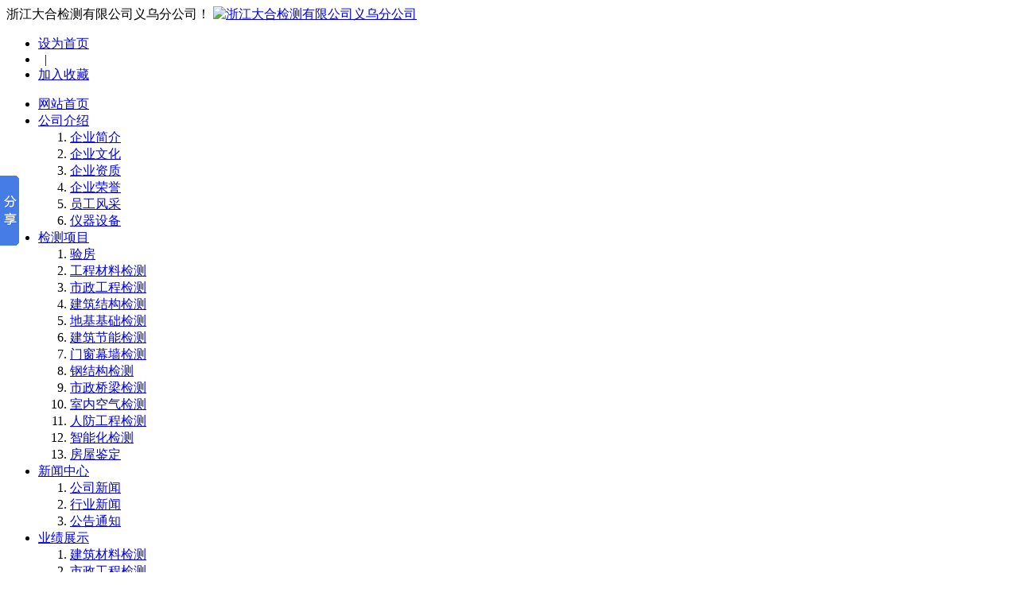

--- FILE ---
content_type: text/html; charset=utf-8
request_url: http://www.ywdhjc.com/index.php/api/Uploadify/css/tpl/www/js/res/201501/27/index.php?id=1486
body_size: 5430
content:
<!DOCTYPE html>
<html>
<head>
	<meta charset="utf-8" />
	<meta http-equiv="expires" content="Sun, 4 Jan 2026 17:24:38 gmt" />
	<title>智能化检测 - 浙江大合检测有限公司义乌分公司 - 大合检测义乌分公司|义乌工程材料检测|义乌市政检测|义乌地基基础检测|义乌结构检测|义乌节能检测|义乌危房鉴定|义乌幕墙检测|义乌钢结构检测|义乌桥梁检测</title>
	<base href="http://www.ywdhjc.com/index.php/api/Uploadify/css/tpl/www/js/res/201501/27/" />
	<meta http-equiv="X-UA-Compatible" content="edge" />
	<meta name="author" content="phpok.com" />
	<meta http-equiv="phpok-license" content="LGPL" />
	<meta name="keywords" content="大合检测义乌分公司,义乌工程材料检测,义乌市政检测,义乌地基基础检测,义乌结构检测,义乌节能检测,义乌危房鉴定,义乌幕墙检测,义乌钢结构检测,义乌桥梁检测,义乌环境检测,义乌人防检测,义乌分隔房检测,义乌分家房屋检测" />
	<meta name="description" content="大合检测义乌分公司，义乌工程材料检测，义乌市政检测，义乌地基基础检测，义乌结构检测，义乌节能检测，义乌危房鉴定，义乌幕墙检测，义乌钢结构检测，义乌桥梁检测，义乌空气检测，义乌人防检测，义乌分隔房检测" />
	<script type="text/javascript" src="http://www.ywdhjc.com/index.php/api/Uploadify/css/tpl/www/js/res/201501/27/index.php?c=js" charset="utf-8"></script>
	<link rel="stylesheet" type="text/css" href="http://www.ywdhjc.com/index.php/api/Uploadify/css/tpl/www/js/res/201501/27/tpl/www/css/style.css" />
	<link rel="stylesheet" type="text/css" href="http://www.ywdhjc.com/index.php/api/Uploadify/css/tpl/www/js/res/201501/27/css/artdialog.css" />
	<link rel="stylesheet" type="text/css" href="http://www.ywdhjc.com/index.php/api/Uploadify/css/tpl/www/js/res/201501/27/css/form.css" />
	<script type="text/javascript" src="http://www.ywdhjc.com/index.php/api/Uploadify/css/tpl/www/js/res/201501/27/tpl/www/js/global.js" charset="UTF-8"></script>
</head>
<script type="text/javascript" src="tpl/www/js/join.js" charset="UTF-8"></script>
<link href="tpl/www/css/lanrenzhijia.css" rel="stylesheet" type="text/css" />
<script type="text/javascript"  src="tpl/www/js/jquery.hhService.js" charset="UTF-8"></script>
<body>
<div class="headbg">
	<div class="head">
		<div class="logo">
			<span>浙江大合检测有限公司义乌分公司！</span>
			
			<a href="http://www.ywdhjc.com/index.php/api/Uploadify/css/tpl/www/js/res/201501/27/" title="浙江大合检测有限公司义乌分公司">
			<img src="http://www.ywdhjc.com/index.php/api/Uploadify/css/tpl/www/js/res/201501/27/res/201501/26/fcf95fc55c9d00c2.jpg" border="0" alt="浙江大合检测有限公司义乌分公司" />
			</a></div>
		<ul class="user">
			<li><a onclick="SetHome(window.location)" href="javascript:void(0)">设为首页</a></li>
			<li>&nbsp; | &nbsp;</li>
			<li><a onclick="AddFavorite(window.location,document.title)" href="javascript:void(0)">加入收藏</a></li>
		</ul>
		<div class="search">
			
					

		</div>
	</div>
</div>	
<div class="menubg">
	<div class="menu">
		<ul id="top_menu">
									<li  class="selected">
				<a href="index.php" title="网站首页" target="_self" class='alink'>网站首页</a>
							</li>
						<li >
				<a href="index.php?id=about-us" title="公司介绍" target="_self" class='alink'>公司介绍</a>
								<ol>
										<li><a href="index.php?id=about-us" title="企业简介" target="_self">企业简介</a></li>
										<li><a href="index.php?id=qywh" title="企业文化" target="_self">企业文化</a></li>
										<li><a href="index.php?id=qyzz" title="企业资质" target="_self">企业资质</a></li>
										<li><a href="index.php?id=qyry" title="企业荣誉" target="_self">企业荣誉</a></li>
										<li><a href="index.php?id=ygfc" title="员工风采" target="_self">员工风采</a></li>
										<li><a href="index.php?id=sbyq" title="仪器设备" target="_self">仪器设备</a></li>
									</ol>
							</li>
						<li >
				<a href="index.php?id=jcxm" title="检测项目" target="_self" class='alink'>检测项目</a>
								<ol>
										<li><a href="index.php?id=jcxm&cate=yf" title="验房" target="_self">验房</a></li>
										<li><a href="index.php?id=1308" title="工程材料检测" target="_self">工程材料检测</a></li>
										<li><a href="index.php?id=1302" title="市政工程检测" target="_self">市政工程检测</a></li>
										<li><a href="index.php?id=1306" title="建筑结构检测" target="_self">建筑结构检测</a></li>
										<li><a href="index.php?id=1298" title="地基基础检测" target="_self">地基基础检测</a></li>
										<li><a href="index.php?id=1307" title="建筑节能检测" target="_self">建筑节能检测</a></li>
										<li><a href="index.php?id=1305" title="门窗幕墙检测" target="_self">门窗幕墙检测</a></li>
										<li><a href="index.php?id=1301" title="钢结构检测" target="_self">钢结构检测</a></li>
										<li><a href="index.php?id=1304" title="市政桥梁检测" target="_self">市政桥梁检测</a></li>
										<li><a href="index.php?id=1309" title="室内空气检测" target="_self">室内空气检测</a></li>
										<li><a href="index.php?id=1303" title="人防工程检测" target="_self">人防工程检测</a></li>
										<li><a href="index.php?id=1486" title="智能化检测" target="_self">智能化检测</a></li>
										<li><a href="index.php?id=1300" title="房屋鉴定" target="_self">房屋鉴定</a></li>
									</ol>
							</li>
						<li >
				<a href="index.php?id=news" title="新闻中心" target="_self" class='alink'>新闻中心</a>
								<ol>
										<li><a href="index.php?id=news&cate=company" title="公司新闻" target="_self">公司新闻</a></li>
										<li><a href="index.php?id=news&cate=industry" title="行业新闻" target="_self">行业新闻</a></li>
										<li><a href="index.php?id=news&cate=ggtz" title="公告通知" target="_self">公告通知</a></li>
									</ol>
							</li>
						<li >
				<a href="index.php?id=photo" title="业绩展示" target="_self" class='alink'>业绩展示</a>
								<ol>
										<li><a href="index.php?id=photo&cate=jzcljc" title="建筑材料检测" target="_self">建筑材料检测</a></li>
										<li><a href="index.php?id=photo&cate=szgcjc1" title="市政工程检测" target="_self">市政工程检测</a></li>
										<li><a href="index.php?id=photo&cate=fwaqjd" title="房屋安全鉴定" target="_self">房屋安全鉴定</a></li>
										<li><a href="index.php?id=photo&cate=djjcjc1" title="地基基础检测" target="_self">地基基础检测</a></li>
										<li><a href="index.php?id=photo&cate=jhh1" title="门窗幕墙检测" target="_self">门窗幕墙检测</a></li>
										<li><a href="index.php?id=photo&cate=gjgjc1" title="钢结构检测" target="_self">钢结构检测</a></li>
										<li><a href="index.php?id=photo&cate=qljca" title="桥梁检测" target="_self">桥梁检测</a></li>
									</ol>
							</li>
						<li >
				<a href="index.php?id=zxns" title="人才招聘" target="_self" class='alink'>人才招聘</a>
								<ol>
										<li><a href="index.php?id=zxns" title="人才招聘" target="_self">人才招聘</a></li>
									</ol>
							</li>
						<li >
				<a href="index.php?id=down" title="下载中心" target="_self" class='alink'>下载中心</a>
							</li>
						<li >
				<a href="index.php?id=contact-us" title="联系我们" target="_self" class='alink'>联系我们</a>
								<ol>
										<li><a href="index.php?id=book" title="我要留言" target="_self">我要留言</a></li>
										<li><a href="index.php?id=contact-us" title="联系我们" target="_self">联系我们</a></li>
									</ol>
							</li>
					</ul>
	</div>
</div>
<div id="focus" class="banner">
		<div class="btn">
				<span>1</span>
				<span>2</span>
				<span>3</span>
				<span>4</span>
				<span>5</span>
			</div>
	<ul>
				<li><a href="index.php?id=1501" target="_blank"><img src="res/201803/10/91a7477ec06d7a63.jpg" alt="浙江省住建厅领导到我公司视察工作" width="1000px" height="337px" /></a></li>
				<li><a href="index.php" target="_blank"><img src="res/201501/26/9f881d09d1d3e775.jpg" alt="1" width="1000px" height="337px" /></a></li>
				<li><a href="" target="_blank"><img src="res/201501/29/a9f1758a84230219.jpg" alt="海报2" width="1000px" height="337px" /></a></li>
				<li><a href="" target="_blank"><img src="res/201501/29/5a98994bffef9f48.jpg" alt="海报3" width="1000px" height="337px" /></a></li>
				<li><a href="" target="_blank"><img src="res/201501/29/60119aa68d6603c0.jpg" alt="海报4" width="1000px" height="337px" /></a></li>
					</ul>
</div>
<script type="text/javascript">
$(document).ready(function(){
	$('#focus').slide({mainCell:'ul',autoPlay:true,titCell:'.btn span',effect:"leftLoop"});
});
</script>
<SCRIPT language=javascript type=text/javascript>
<!--
function dispOriginalSize(i,j,k){//你必须给图片提前设定初始宽度和高度，建议直接就是最大宽度和高度
var MaxW=j; //定义图片显示的最大宽度
var MaxH=k; //定义图片显示的最大高度
var o=new Image();o.src=i.src;var w=o.width;var h=o.height;var t;if (w>MaxW){t=MaxW;}else{t=w;}
if ((h*t/w)>MaxH){i.height=MaxH;i.width=MaxH/h*w;}else{i.width=t;i.height=t/w*h;}
}
-->
</SCRIPT><script type="text/javascript">
$(document).ready(function(){
	$("#top_menu li a").each(function(i){
		if($(this).text() == '检测项目')
		{
			$(this).parent().addClass('selected');
		}
		else
		{
			$(this).parent().removeClass('selected');
		}
	});
});
</script>
<div class="body">
	<div class="left">
				<div class="pfw mbottom10">
			<h3>检测项目</h3>
			<ul class="subcate">
								<li class="nofuces"><a href="http://www.ywdhjc.com/index.php/api/css/res/201610/26/tpl/res/201502/04/res/202101/16/index.php?id=1497" title="验房">验房</a></li>
								<li class="nofuces"><a href="http://www.ywdhjc.com/index.php/api/css/res/201610/26/tpl/res/201502/04/res/202101/16/index.php?id=1308" title="工程材料检测">工程材料检测</a></li>
								<li class="nofuces"><a href="http://www.ywdhjc.com/index.php/api/css/res/201610/26/tpl/res/201502/04/res/202101/16/index.php?id=1302" title="市政工程检测">市政工程检测</a></li>
								<li class="nofuces"><a href="http://www.ywdhjc.com/index.php/api/css/res/201610/26/tpl/res/201502/04/res/202101/16/index.php?id=1306" title="建筑结构检测">建筑结构检测</a></li>
								<li class="nofuces"><a href="http://www.ywdhjc.com/index.php/api/css/res/201610/26/tpl/res/201502/04/res/202101/16/index.php?id=1298" title="地基基础检测">地基基础检测</a></li>
								<li class="nofuces"><a href="http://www.ywdhjc.com/index.php/api/css/res/201610/26/tpl/res/201502/04/res/202101/16/index.php?id=1307" title="建筑节能检测">建筑节能检测</a></li>
								<li class="nofuces"><a href="http://www.ywdhjc.com/index.php/api/css/res/201610/26/tpl/res/201502/04/res/202101/16/index.php?id=1305" title="门窗幕墙检测">门窗幕墙检测</a></li>
								<li class="nofuces"><a href="http://www.ywdhjc.com/index.php/api/css/res/201610/26/tpl/res/201502/04/res/202101/16/index.php?id=1301" title="钢结构检测">钢结构检测</a></li>
								<li class="nofuces"><a href="http://www.ywdhjc.com/index.php/api/css/res/201610/26/tpl/res/201502/04/res/202101/16/index.php?id=1304" title="市政桥梁检测">市政桥梁检测</a></li>
								<li class="nofuces"><a href="http://www.ywdhjc.com/index.php/api/css/res/201610/26/tpl/res/201502/04/res/202101/16/index.php?id=1309" title="室内空气检测">室内空气检测</a></li>
								<li class="nofuces"><a href="http://www.ywdhjc.com/index.php/api/css/res/201610/26/tpl/res/201502/04/res/202101/16/index.php?id=1303" title="人防工程检测">人防工程检测</a></li>
								<li class="fuces"><a href="http://www.ywdhjc.com/index.php/api/css/res/201610/26/tpl/res/201502/04/res/202101/16/index.php?id=1486" title="智能化检测">智能化检测</a></li>
								<li class="nofuces"><a href="http://www.ywdhjc.com/index.php/api/css/res/201610/26/tpl/res/201502/04/res/202101/16/index.php?id=1300" title="房屋鉴定">房屋鉴定</a></li>
							</ul>
		</div>
		<div class="">
	<ul class="contact">
		<img src="tpl/www/images/contact.png" />
				<li><p style="LINE-HEIGHT: 1.5em"><span style="line-height: 1.5em;"><br/></span></p><p style="LINE-HEIGHT: 1.5em"><span style="line-height: 1.5em;"></span></p><p>公司名称：浙江大合检测有限公司<br/>&nbsp; &nbsp; &nbsp; &nbsp; &nbsp; 义乌分公司<br/>地&nbsp; &nbsp;址 ：义乌市雪峰西路968号</p><p>&nbsp; &nbsp; &nbsp; &nbsp; &nbsp; 科技创业园5号楼一楼<br/>联系电话：0579-85119331<br/>手机号码：13868977077（522227）<br/>联&nbsp;系&nbsp;人：龚江奇（总经理）<br/>邮&nbsp;&nbsp;&nbsp;&nbsp;箱：ywdhjc@126.com&nbsp;</p><p style="LINE-HEIGHT: 1.5em"><br/></p><p style="LINE-HEIGHT: 1.5em"><br/></p></li>
			</ul>
	<img src="tpl/www/images/contactb.png" />
</div>
	</div>
	<div class="right">
		<div class="lead">
			<a href="http://www.ywdhjc.com/index.php/api/Uploadify/css/tpl/www/js/res/201501/27/" title="浙江大合检测有限公司义乌分公司">首页</a>
			→ <a href="http://www.ywdhjc.com/index.php/api/css/res/201610/26/tpl/res/201502/04/res/202101/16/index.php?id=jcxm" title="检测项目">检测项目</a>
						→ <a href="http://www.ywdhjc.com/index.php/admin/js/css/tpl/www/images/res/index.php?id=jcxm&cate=znhjcxm" title="智能化检测">智能化检测</a>
					</div>
		<div class="pfw mbottom10">
			<h3>智能化检测</h3>
						<div class="about"><p style="text-indent: 32px"><span style="font-size: 16px;font-family: 宋体;background-color: white">公司的建筑智能化系统工程质量检测中心，依据国家、地方专业技术标准及规范进行的验收测试依据，所出具的数据、报告具有第三方公正性、法律效力，是建筑方、施工方工程验收的重要依据。<br/> &nbsp;&nbsp;&nbsp; 公司拥有完善的配套设施和仪器设备，包括美国Fluke数字电缆分析仪、有线电视高频信号发生器、电平监测仪、噪声频谱分析仪、数字存储示波器、标准音源、照度计、灰度测试卡、清晰度测试卡、万用表、消防检测箱等国内外先进的检测仪器设备。<br/> &nbsp;&nbsp;&nbsp; 建筑智能化系统工程质量检测的业务范围主要包括：</span></p><p style="text-indent: 32px"><span style="font-size: 16px;font-family: 宋体;background-color: white">1</span><span style="font-size: 16px;font-family: 宋体;background-color: white">）有线电视系统检测；</span></p><p style="text-indent: 32px"><span style="font-size: 16px;font-family: 宋体;background-color: white">2</span><span style="font-size: 16px;font-family: 宋体;background-color: white">）信息网络系统检测；</span></p><p style="text-indent: 32px"><span style="font-size: 16px;font-family: 宋体;background-color: white">3</span><span style="font-size: 16px;font-family: 宋体;background-color: white">）建筑设备监控系统检测；</span></p><p style="text-indent: 32px"><span style="font-size: 16px;font-family: 宋体;background-color: white">4</span><span style="font-size: 16px;font-family: 宋体;background-color: white">）火灾自动报警及消防联动系统检测；</span></p><p style="text-indent: 32px"><span style="font-size: 16px;font-family: 宋体;background-color: white">5</span><span style="font-size: 16px;font-family: 宋体;background-color: white">）安全防范系统检测；</span></p><p style="text-indent: 32px"><span style="font-size: 16px;font-family: 宋体;background-color: white">6</span><span style="font-size: 16px;font-family: 宋体;background-color: white">）综合布线系统检测；</span></p><p style="text-indent: 32px"><span style="font-size: 16px;font-family: 宋体;background-color: white">7</span><span style="font-size: 16px;font-family: 宋体;background-color: white">）电源及接地检测；</span></p><p style="text-indent: 32px"><span style="font-size: 16px;font-family: 宋体;background-color: white">8</span><span style="font-size: 16px;font-family: 宋体;background-color: white">）通信网络系统检测；</span></p><p style="text-indent: 32px"><span style="font-size: 16px;font-family: 宋体;background-color: white">9</span><span style="font-size: 16px;font-family: 宋体;background-color: white">）智能化系统集成检测；</span></p><p style="text-indent: 32px"><span style="font-size: 16px;font-family: 宋体;background-color: white">10</span><span style="font-size: 16px;font-family: 宋体;background-color: white">）住宅（小区）智能化检测。</span></p><p style="text-indent: 32px;background-color: white"><span style="font-size: 16px;font-family: 宋体">公司参与了浙江省质量技术监督检测研究院方正校准集团、美国Fluke华东地区代理商关于综合布线数字电缆和光纤测试仪器的标定校准方法的研究讨论，并在全省推广实施。</span></p><p><br/></p></div>
		</div>
	</div>
	<div class="clear"></div>
</div>
﻿<div class="clear"></div>
<div class="foot">
	<div><p style="text-align: center;"><span style="font-family: 宋体, SimSun;">版权所有：浙江大合检测有限公司义乌分公司 &nbsp;</span><a href="https://beian.miit.gov.cn/">浙ICP备1401024号</a><span style="font-family: 宋体, SimSun;"><span style="color: rgb(51, 51, 51); font-size: 12px; line-height: 25px; text-align: -webkit-center; background-color: rgb(255, 255, 255);">&nbsp;</span>技术支持：</span><a href="http://www.cbnic.com/" target="_blank" style="font-family: 宋体, SimSun; text-decoration: underline;"><strong><span style="font-family: 宋体, SimSun;">创博网络</span></strong></a></p>&nbsp;&nbsp;<marquee class='yilinks_extlist marquee' direction='up' behavior='scroll' loop='-1' scrollamount='1' width='100px' height='14px' ><a style='padding:2px 10px;' href='https://www.pod123.cn' title='POD导航' target='_blank'>POD导航</a><a style='padding:2px 10px;' href='https://brassballvalve.xmsrvalve.com/' title='Ball Valve' target='_blank'>Ball Valve</a><a style='padding:2px 10px;' href='https://www.xmsrvalve.com/' title='China Industrial Valve' target='_blank'>China Industrial Valve</a><a style='padding:2px 10px;' href='https://www.xmsrvalve.com/' title='industrial steel pipe' target='_blank'>industrial steel pipe</a></marquee></div>
</div>
<script>window._bd_share_config={"common":{"bdSnsKey":{},"bdText":"","bdMini":"2","bdMiniList":false,"bdPic":"","bdStyle":"0","bdSize":"16"},"slide":{"type":"slide","bdImg":"6","bdPos":"left","bdTop":"163.5"}};with(document)0[(getElementsByTagName('head')[0]||body).appendChild(createElement('script')).src='http://bdimg.share.baidu.com/static/api/js/share.js?v=89860593.js?cdnversion='+~(-new Date()/36e5)];</script>
<script type="text/javascript">
$(document).ready(function(){
  $(".show_btn").mouseover(function(){
    $(".side_content").attr("style", "width:167px;");
  });
  $(".side_content").mouseover(function(){
    $(".side_content").attr("style", "width:167px;");
  });
  $(".side_content").mouseout(function(){
    $(".side_content").attr("style", "width:0;");
  });
});
</script>
<script>$(function(){$("#hhService").fix({float:'right',minStatue:false,skin:'green',durationTime:1000})});</script>
<!-- 代码 开始 -->
<div class="scrollsidebar" id="hhService" style="right: 0px; top: 154px;">
	<div class="side_content" style="width: 0px;">
		<div class="side_list">
			<div class="side_title">
				<a title="隐藏" class="close_btn"><span>关闭</span></a></div>
				<div class="side_center">
					<div class="qqserver">
						
												<p>
						<a title="点击这里给我发消息" href="http://wpa.qq.com/msgrd?v=3&uin=417158481&site=qq&menu=yes" target="_blank">
					<img border="0" src="http://wpa.qq.com/pa?p=2:417158481:51" alt="点击这里给我发消息" title="点击这里给我发消息"/>综合检测</a></p>
								<p>
						<a title="点击这里给我发消息" href="http://wpa.qq.com/msgrd?v=3&uin=121775896&site=qq&menu=yes" target="_blank">
					<img border="0" src="http://wpa.qq.com/pa?p=2:121775896:51" alt="点击这里给我发消息" title="点击这里给我发消息"/>结构检测</a></p>
								<p>
						<a title="点击这里给我发消息" href="http://wpa.qq.com/msgrd?v=3&uin=313006329&site=qq&menu=yes" target="_blank">
					<img border="0" src="http://wpa.qq.com/pa?p=2:313006329:51" alt="点击这里给我发消息" title="点击这里给我发消息"/>材料检测</a></p>
								<p>
						<a title="点击这里给我发消息" href="http://wpa.qq.com/msgrd?v=3&uin=53075591&site=qq&menu=yes" target="_blank">
					<img border="0" src="http://wpa.qq.com/pa?p=2:53075591:51" alt="点击这里给我发消息" title="点击这里给我发消息"/>市政检测</a></p>
								<p>
						<a title="点击这里给我发消息" href="http://wpa.qq.com/msgrd?v=3&uin=251097648&site=qq&menu=yes" target="_blank">
					<img border="0" src="http://wpa.qq.com/pa?p=2:251097648:51" alt="点击这里给我发消息" title="点击这里给我发消息"/>地基检测</a></p>
								<p>
						<a title="点击这里给我发消息" href="http://wpa.qq.com/msgrd?v=3&uin=547641200&site=qq&menu=yes" target="_blank">
					<img border="0" src="http://wpa.qq.com/pa?p=2:547641200:51" alt="点击这里给我发消息" title="点击这里给我发消息"/>节能检测</a></p>
								<p>
						<a title="点击这里给我发消息" href="http://wpa.qq.com/msgrd?v=3&uin=417158481&site=qq&menu=yes" target="_blank">
					<img border="0" src="http://wpa.qq.com/pa?p=2:417158481:51" alt="点击这里给我发消息" title="点击这里给我发消息"/>房屋鉴定</a></p>
													
					</div>
					<div class="msgserver">
					</div> 
					<strong>电话：13868977077</strong>
									</div>
			<div class="side_bottom">
			</div>
		</div>
	</div>
	<div class="show_btn" style="float: right; width: 33px;"><span>在线客服</span></div>
</div>
<script type="text/javascript">
$(document).ready(function(){
	$("input.button").hover(function(){
		$(this).addClass("button_hover");
	},function(){
		$(this).removeClass("button_hover");
	});
	$("input.submit").hover(function(){
		$(this).addClass("submit_hover");
	},function(){
		$(this).removeClass("submit_hover");
	});
});
</script>

</body>
</html>



--- FILE ---
content_type: text/html; charset=utf-8
request_url: http://www.ywdhjc.com/index.php/api/Uploadify/css/tpl/www/js/res/201501/27/css/form.css
body_size: 7605
content:
<!DOCTYPE html>
<html>
<head>
	<meta charset="utf-8" />
	<meta http-equiv="expires" content="Sun, 4 Jan 2026 17:24:39 gmt" />
	<title>浙江大合检测有限公司义乌分公司 - 大合检测义乌分公司|义乌工程材料检测|义乌市政检测|义乌地基基础检测|义乌结构检测|义乌节能检测|义乌危房鉴定|义乌幕墙检测|义乌钢结构检测|义乌桥梁检测</title>
	<base href="http://www.ywdhjc.com/index.php/api/Uploadify/css/tpl/www/js/res/201501/27/css/" />
	<meta http-equiv="X-UA-Compatible" content="edge" />
	<meta name="author" content="phpok.com" />
	<meta http-equiv="phpok-license" content="LGPL" />
	<meta name="keywords" content="大合检测义乌分公司,义乌工程材料检测,义乌市政检测,义乌地基基础检测,义乌结构检测,义乌节能检测,义乌危房鉴定,义乌幕墙检测,义乌钢结构检测,义乌桥梁检测,义乌环境检测,义乌人防检测,义乌分隔房检测,义乌分家房屋检测" />
	<meta name="description" content="大合检测义乌分公司，义乌工程材料检测，义乌市政检测，义乌地基基础检测，义乌结构检测，义乌节能检测，义乌危房鉴定，义乌幕墙检测，义乌钢结构检测，义乌桥梁检测，义乌空气检测，义乌人防检测，义乌分隔房检测" />
	<script type="text/javascript" src="http://www.ywdhjc.com/index.php/api/Uploadify/css/tpl/www/js/res/201501/27/css/index.php?c=js" charset="utf-8"></script>
	<link rel="stylesheet" type="text/css" href="http://www.ywdhjc.com/index.php/api/Uploadify/css/tpl/www/js/res/201501/27/css/tpl/www/css/style.css" />
	<link rel="stylesheet" type="text/css" href="http://www.ywdhjc.com/index.php/api/Uploadify/css/tpl/www/js/res/201501/27/css/css/artdialog.css" />
	<link rel="stylesheet" type="text/css" href="http://www.ywdhjc.com/index.php/api/Uploadify/css/tpl/www/js/res/201501/27/css/css/form.css" />
	<script type="text/javascript" src="http://www.ywdhjc.com/index.php/api/Uploadify/css/tpl/www/js/res/201501/27/css/tpl/www/js/global.js" charset="UTF-8"></script>
</head>
<script type="text/javascript" src="tpl/www/js/join.js" charset="UTF-8"></script>
<link href="tpl/www/css/lanrenzhijia.css" rel="stylesheet" type="text/css" />
<script type="text/javascript"  src="tpl/www/js/jquery.hhService.js" charset="UTF-8"></script>
<body>
<div class="headbg">
	<div class="head">
		<div class="logo">
			<span>浙江大合检测有限公司义乌分公司！</span>
			
			<a href="http://www.ywdhjc.com/index.php/api/Uploadify/css/tpl/www/js/res/201501/27/css/" title="浙江大合检测有限公司义乌分公司">
			<img src="http://www.ywdhjc.com/index.php/api/Uploadify/css/tpl/www/js/res/201501/27/css/res/201501/26/fcf95fc55c9d00c2.jpg" border="0" alt="浙江大合检测有限公司义乌分公司" />
			</a></div>
		<ul class="user">
			<li><a onclick="SetHome(window.location)" href="javascript:void(0)">设为首页</a></li>
			<li>&nbsp; | &nbsp;</li>
			<li><a onclick="AddFavorite(window.location,document.title)" href="javascript:void(0)">加入收藏</a></li>
		</ul>
		<div class="search">
			
					

		</div>
	</div>
</div>	
<div class="menubg">
	<div class="menu">
		<ul id="top_menu">
									<li  class="selected">
				<a href="index.php" title="网站首页" target="_self" class='alink'>网站首页</a>
							</li>
						<li >
				<a href="index.php?id=about-us" title="公司介绍" target="_self" class='alink'>公司介绍</a>
								<ol>
										<li><a href="index.php?id=about-us" title="企业简介" target="_self">企业简介</a></li>
										<li><a href="index.php?id=qywh" title="企业文化" target="_self">企业文化</a></li>
										<li><a href="index.php?id=qyzz" title="企业资质" target="_self">企业资质</a></li>
										<li><a href="index.php?id=qyry" title="企业荣誉" target="_self">企业荣誉</a></li>
										<li><a href="index.php?id=ygfc" title="员工风采" target="_self">员工风采</a></li>
										<li><a href="index.php?id=sbyq" title="仪器设备" target="_self">仪器设备</a></li>
									</ol>
							</li>
						<li >
				<a href="index.php?id=jcxm" title="检测项目" target="_self" class='alink'>检测项目</a>
								<ol>
										<li><a href="index.php?id=jcxm&cate=yf" title="验房" target="_self">验房</a></li>
										<li><a href="index.php?id=1308" title="工程材料检测" target="_self">工程材料检测</a></li>
										<li><a href="index.php?id=1302" title="市政工程检测" target="_self">市政工程检测</a></li>
										<li><a href="index.php?id=1306" title="建筑结构检测" target="_self">建筑结构检测</a></li>
										<li><a href="index.php?id=1298" title="地基基础检测" target="_self">地基基础检测</a></li>
										<li><a href="index.php?id=1307" title="建筑节能检测" target="_self">建筑节能检测</a></li>
										<li><a href="index.php?id=1305" title="门窗幕墙检测" target="_self">门窗幕墙检测</a></li>
										<li><a href="index.php?id=1301" title="钢结构检测" target="_self">钢结构检测</a></li>
										<li><a href="index.php?id=1304" title="市政桥梁检测" target="_self">市政桥梁检测</a></li>
										<li><a href="index.php?id=1309" title="室内空气检测" target="_self">室内空气检测</a></li>
										<li><a href="index.php?id=1303" title="人防工程检测" target="_self">人防工程检测</a></li>
										<li><a href="index.php?id=1486" title="智能化检测" target="_self">智能化检测</a></li>
										<li><a href="index.php?id=1300" title="房屋鉴定" target="_self">房屋鉴定</a></li>
									</ol>
							</li>
						<li >
				<a href="index.php?id=news" title="新闻中心" target="_self" class='alink'>新闻中心</a>
								<ol>
										<li><a href="index.php?id=news&cate=company" title="公司新闻" target="_self">公司新闻</a></li>
										<li><a href="index.php?id=news&cate=industry" title="行业新闻" target="_self">行业新闻</a></li>
										<li><a href="index.php?id=news&cate=ggtz" title="公告通知" target="_self">公告通知</a></li>
									</ol>
							</li>
						<li >
				<a href="index.php?id=photo" title="业绩展示" target="_self" class='alink'>业绩展示</a>
								<ol>
										<li><a href="index.php?id=photo&cate=jzcljc" title="建筑材料检测" target="_self">建筑材料检测</a></li>
										<li><a href="index.php?id=photo&cate=szgcjc1" title="市政工程检测" target="_self">市政工程检测</a></li>
										<li><a href="index.php?id=photo&cate=fwaqjd" title="房屋安全鉴定" target="_self">房屋安全鉴定</a></li>
										<li><a href="index.php?id=photo&cate=djjcjc1" title="地基基础检测" target="_self">地基基础检测</a></li>
										<li><a href="index.php?id=photo&cate=jhh1" title="门窗幕墙检测" target="_self">门窗幕墙检测</a></li>
										<li><a href="index.php?id=photo&cate=gjgjc1" title="钢结构检测" target="_self">钢结构检测</a></li>
										<li><a href="index.php?id=photo&cate=qljca" title="桥梁检测" target="_self">桥梁检测</a></li>
									</ol>
							</li>
						<li >
				<a href="index.php?id=zxns" title="人才招聘" target="_self" class='alink'>人才招聘</a>
								<ol>
										<li><a href="index.php?id=zxns" title="人才招聘" target="_self">人才招聘</a></li>
									</ol>
							</li>
						<li >
				<a href="index.php?id=down" title="下载中心" target="_self" class='alink'>下载中心</a>
							</li>
						<li >
				<a href="index.php?id=contact-us" title="联系我们" target="_self" class='alink'>联系我们</a>
								<ol>
										<li><a href="index.php?id=book" title="我要留言" target="_self">我要留言</a></li>
										<li><a href="index.php?id=contact-us" title="联系我们" target="_self">联系我们</a></li>
									</ol>
							</li>
					</ul>
	</div>
</div>
<div id="focus" class="banner">
		<div class="btn">
				<span>1</span>
				<span>2</span>
				<span>3</span>
				<span>4</span>
				<span>5</span>
			</div>
	<ul>
				<li><a href="index.php?id=1501" target="_blank"><img src="res/201803/10/91a7477ec06d7a63.jpg" alt="浙江省住建厅领导到我公司视察工作" width="1000px" height="337px" /></a></li>
				<li><a href="index.php" target="_blank"><img src="res/201501/26/9f881d09d1d3e775.jpg" alt="1" width="1000px" height="337px" /></a></li>
				<li><a href="" target="_blank"><img src="res/201501/29/a9f1758a84230219.jpg" alt="海报2" width="1000px" height="337px" /></a></li>
				<li><a href="" target="_blank"><img src="res/201501/29/5a98994bffef9f48.jpg" alt="海报3" width="1000px" height="337px" /></a></li>
				<li><a href="" target="_blank"><img src="res/201501/29/60119aa68d6603c0.jpg" alt="海报4" width="1000px" height="337px" /></a></li>
					</ul>
</div>
<script type="text/javascript">
$(document).ready(function(){
	$('#focus').slide({mainCell:'ul',autoPlay:true,titCell:'.btn span',effect:"leftLoop"});
});
</script>
<SCRIPT language=javascript type=text/javascript>
<!--
function dispOriginalSize(i,j,k){//你必须给图片提前设定初始宽度和高度，建议直接就是最大宽度和高度
var MaxW=j; //定义图片显示的最大宽度
var MaxH=k; //定义图片显示的最大高度
var o=new Image();o.src=i.src;var w=o.width;var h=o.height;var t;if (w>MaxW){t=MaxW;}else{t=w;}
if ((h*t/w)>MaxH){i.height=MaxH;i.width=MaxH/h*w;}else{i.width=t;i.height=t/w*h;}
}
-->
</SCRIPT><div class="body">
	<div class="left" style="background:none;">
		<div class="sousuo">
			<form method="post" action="http://www.ywdhjc.com/index.php/api/Uploadify/css/tpl/www/js/res/201501/27/css/index.php?c=search" onsubmit="return top_search_check()">
			<input type="text" name="keywords" id="top_keywords"  value="请输入关键字" onclick="if(this.value=='请输入关键字') this.value=''" onblur="if(this.value=='') this.value='请输入关键字';" style="width:141px;float:left;margin:0px 5px;height:25px;line-height:25px;"/>
			<input type="submit" value="" class="sousuo1"/>
			</form>
		</div>
		<div class="mbottom10">
 			<a href="index.php?id=down" title="委托单下载" target="_blank"><img src="tpl/www/images/wtdxz.png" alt="委托单下载"/></a>
		</div>
		<div class="">
	<ul class="contact">
		<img src="tpl/www/images/contact.png" />
				<li><p style="LINE-HEIGHT: 1.5em"><span style="line-height: 1.5em;"><br/></span></p><p style="LINE-HEIGHT: 1.5em"><span style="line-height: 1.5em;"></span></p><p>公司名称：浙江大合检测有限公司<br/>&nbsp; &nbsp; &nbsp; &nbsp; &nbsp; 义乌分公司<br/>地&nbsp; &nbsp;址 ：义乌市雪峰西路968号</p><p>&nbsp; &nbsp; &nbsp; &nbsp; &nbsp; 科技创业园5号楼一楼<br/>联系电话：0579-85119331<br/>手机号码：13868977077（522227）<br/>联&nbsp;系&nbsp;人：龚江奇（总经理）<br/>邮&nbsp;&nbsp;&nbsp;&nbsp;箱：ywdhjc@126.com&nbsp;</p><p style="LINE-HEIGHT: 1.5em"><br/></p><p style="LINE-HEIGHT: 1.5em"><br/></p></li>
			</ul>
	<img src="tpl/www/images/contactb.png" />
</div>
				<div class="pfw mbottom10">
			<h3>友情链接</h3>
			<ul class="link">
								<li><a href="http://yw.114chn.com/News/NewsDetail/150309000036" target="_self" title="浙江大合检测114黄页">浙江大合检测114黄页</a></li>
								<li><a href="http://www.ywjsgh.gov.cn/" target="_blank" title="义乌市住房和城乡建设局">义乌市住房和城乡建设局</a></li>
								<li><a href="http://www.ywzj.com.cn/" target="_blank" title="义乌市建设工程质量安全监督站">义乌市建设工程质量安全监督站</a></li>
								<li><a href="http://www.dahetest.com/" target="_blank" title="浙江大合检测有限公司">浙江大合检测有限公司</a></li>
							</ul>
			<div class="clear"></div>
		</div>
	</div>
	<div class="right" style="background:none;">
				<div class="pfw mbottom10">
			<img src="tpl/www/images/aleft.png" class="fleft"/>
			<div class="about1">
								<a href="http://ywdhjc.com/index.php/api/uploadify/tpl/www/js/css/res/201502/03/res/202101/16/res/202101/16/index.php?id=about-us" title="企业简介"><img src="res/202101/16/ad8ced0bd31c9b6c.png" alt="企业简介" class="img" /></a>
								<div class="txt">
				<h3>企业简介<a href="http://ywdhjc.com/index.php/api/uploadify/tpl/www/js/css/res/201502/03/res/202101/16/res/202101/16/index.php?id=about-us" title="企业简介" class="more"></a></h3>
				<p>&nbsp; &nbsp; &nbsp;<span style="letter-spacing: 0px; text-indent: 37px; font-family: 仿宋; font-size: 19px;">浙江大合检测有限公司成立于2000年12月</span><span style="letter-spacing: 0px; text-indent: 37px; font-family: 仿宋; font-size: 19px;">。</span><span style="letter-spacing: 0px; text-indent: 37px; font-family: 仿宋; font-size: 19px;">公司拥有一支</span><span style="letter-spacing: 0px; text-indent: 37px; font-family: 仿宋; font-size: 19px;">综合实力强、</span><span style="letter-spacing: 0px; text-indent: 37px; font-family: 仿宋; font-size: 19px;">实践经验丰富</span><span style="letter-spacing: 0px; text-indent: 37px; font-family: 仿宋; font-size: 19px;">的</span><span style="letter-spacing: 0px; text-indent: 37px; font-family: 仿宋; font-size: 19px;">专业</span><span style="letter-spacing: 0px; text-indent: 37px; font-family: 仿宋; font-size: 19px;">技术队伍，</span><span style="letter-spacing: 0px; text-indent: 37px; font-family: 仿宋; font-size: 19px;">现有</span><span style="letter-spacing: 0px; text-indent: 37px; font-family: 仿宋; font-size: 19px;">工程检测</span><span style="letter-spacing: 0px; text-indent: 37px; font-family: 仿宋; font-size: 19px;">专业技术人员</span><span style="letter-spacing: 0px; text-indent: 37px; font-family: 仿宋; font-size: 19px;">5</span><span style="letter-spacing: 0px; text-indent: 37px; font-family: 仿宋; font-size: 19px;">00余名，中高级职称人员</span><span style="letter-spacing: 0px; text-indent: 37px; font-family: 仿宋; font-size: 19px;">100</span><span style="letter-spacing: 0px; text-indent: 37px; font-family: 仿宋; font-size: 19px;">余</span><span style="letter-spacing: 0px; text-indent: 37px; font-family: 仿宋; font-size: 19px;">名</span><span style="letter-spacing: 0px; text-indent: 37px; font-family: 仿宋; font-size: 19px;">,</span><span style="letter-spacing: 0px; text-indent: 37px; font-family: 仿宋; font-size: 19px;">大专及以上学历占98.5%。</span><span style="letter-spacing: 0px; text-indent: 37px; font-family: 仿宋; font-size: 19px;">义乌分公司成立于2010年6月</span><span style="letter-spacing: 0px; text-indent: 37px; font-family: 仿宋; font-size: 19px;">，</span><span style="letter-spacing: 0px; text-indent: 37px; font-family: 仿宋; font-size: 19px;">现有专业技术人员</span><span style="letter-spacing: 0px; text-indent: 37px; font-family: 仿宋; font-size: 19px;">7</span><span style="letter-spacing: 0px; text-indent: 37px; font-family: 仿宋; font-size: 19px;">0</span><span style="letter-spacing: 0px; text-indent: 37px; font-family: 仿宋; font-size: 19px;">多</span><span style="letter-spacing: 0px; text-indent: 37px; font-family: 仿宋; font-size: 19px;">名。</span></p><p><span style="letter-spacing: 0px; text-indent: 37px; font-family: 仿宋; font-size: 19px;">&nbsp; &nbsp; 公司是浙江省检测行业龙头企业、国家高新技术企业、</span><span style="letter-spacing: 0px; text-indent: 37px; font-family: 仿宋; font-size: 19px;">浙江省建设工程检测协会</span><span style="letter-spacing: 0px; text-indent: 37px; font-family: 仿宋; font-size: 19px;">秘书长</span><span style="letter-spacing: 0px; text-indent: 37px; font-family: 仿宋; font-size: 19px;">单位</span><span style="letter-spacing: 0px; text-indent: 37px; font-family: 仿宋; font-size: 19px;">、</span><span style="letter-spacing: 0px; text-indent: 37px; font-family: 仿宋; font-size: 19px;">浙江省高级人民法院司法鉴定单位</span><span style="letter-spacing: 0px; text-indent: 37px; font-family: 仿宋; font-size: 19px;">、</span><span style="letter-spacing: 0px; text-indent: 37px; font-family: 仿宋; font-size: 19px;">建设部认证的检测行业AAA企业。公司</span><span style="letter-spacing: 0px; text-indent: 37px; font-family: 仿宋; font-size: 19px;">设有浙江安邦建设工程技术有限公司、安邦建筑设计事务所，</span><span style="letter-spacing: 0px; text-indent: 37px; font-family: 仿宋; font-size: 19px;">致力于打造全</span><span style="letter-spacing: 0px; text-indent: 37px; font-family: 宋体; font-size: 19px;">省</span><span style="letter-spacing: 0px; text-indent: 37px; font-family: 仿宋; font-size: 19px;">首家“</span><span style="letter-spacing: 0px; text-indent: 37px; font-family: 仿宋; font-size: 19px;">工程医院</span><span style="letter-spacing: 0px; text-indent: 37px; font-family: 仿宋; font-size: 19px;">”</span><span style="letter-spacing: 0px; text-indent: 37px; font-family: 仿宋; font-size: 19px;">。</span></p>				</div>
				<div class="clear"></div>
			</div>
			<img src="tpl/www/images/aright.png" class="fleft"/>
			<div class="clear"></div>
		</div>
		
				<div class="pfw mbottom101">
			<h3>检测项目<a href="index.php?id=jcxm" title="检测项目" class="more"></a></h3>
			<div class="products">
			<ul>
								<li>
					<div class="pic"><a href="http://ywdhjc.com/index.php/api/uploadify/tpl/www/js/css/res/201502/03/res/202101/16/res/202101/16/index.php?id=1497" title="验房"><img src="res/201610/26/thumb_1561.jpg" border="0" alt="验房" /></a></div>
					<div class="txt"><a href="http://ywdhjc.com/index.php/api/uploadify/tpl/www/js/css/res/201502/03/res/202101/16/res/202101/16/index.php?id=1497" title="验房">验房</a></div>
				</li>
								<li>
					<div class="pic"><a href="http://ywdhjc.com/index.php/api/uploadify/tpl/www/js/css/res/201502/03/res/202101/16/res/202101/16/index.php?id=1308" title="工程材料检测"><img src="res/201502/04/thumb_1526.jpg" border="0" alt="工程材料检测" /></a></div>
					<div class="txt"><a href="http://ywdhjc.com/index.php/api/uploadify/tpl/www/js/css/res/201502/03/res/202101/16/res/202101/16/index.php?id=1308" title="工程材料检测">工程材料检测</a></div>
				</li>
								<li>
					<div class="pic"><a href="http://ywdhjc.com/index.php/api/uploadify/tpl/www/js/css/res/201502/03/res/202101/16/res/202101/16/index.php?id=1302" title="市政工程检测"><img src="res/201501/27/thumb_569.jpg" border="0" alt="市政工程检测" /></a></div>
					<div class="txt"><a href="http://ywdhjc.com/index.php/api/uploadify/tpl/www/js/css/res/201502/03/res/202101/16/res/202101/16/index.php?id=1302" title="市政工程检测">市政工程检测</a></div>
				</li>
								<li>
					<div class="pic"><a href="http://ywdhjc.com/index.php/api/uploadify/tpl/www/js/css/res/201502/03/res/202101/16/res/202101/16/index.php?id=1306" title="建筑结构检测"><img src="res/201502/02/thumb_732.jpg" border="0" alt="建筑结构检测" /></a></div>
					<div class="txt"><a href="http://ywdhjc.com/index.php/api/uploadify/tpl/www/js/css/res/201502/03/res/202101/16/res/202101/16/index.php?id=1306" title="建筑结构检测">建筑结构检测</a></div>
				</li>
								<li>
					<div class="pic"><a href="http://ywdhjc.com/index.php/api/uploadify/tpl/www/js/css/res/201502/03/res/202101/16/res/202101/16/index.php?id=1298" title="地基基础检测"><img src="res/201501/27/thumb_568.jpg" border="0" alt="地基基础检测" /></a></div>
					<div class="txt"><a href="http://ywdhjc.com/index.php/api/uploadify/tpl/www/js/css/res/201502/03/res/202101/16/res/202101/16/index.php?id=1298" title="地基基础检测">地基基础检测</a></div>
				</li>
								<li>
					<div class="pic"><a href="http://ywdhjc.com/index.php/api/uploadify/tpl/www/js/css/res/201502/03/res/202101/16/res/202101/16/index.php?id=1305" title="门窗幕墙检测"><img src="res/201502/04/thumb_1528.jpg" border="0" alt="门窗幕墙检测" /></a></div>
					<div class="txt"><a href="http://ywdhjc.com/index.php/api/uploadify/tpl/www/js/css/res/201502/03/res/202101/16/res/202101/16/index.php?id=1305" title="门窗幕墙检测">门窗幕墙检测</a></div>
				</li>
							</ul>
			</div>
		</div>
		<script type="text/javascript" src="tpl/www/js/jquery.SuperSlide.2.1.1.js"></script>
		<div class="pfw mbottom101">
			<h3>业绩展示<a href="index.php?id=photo" title="业绩展示" class="more"></a></h3>
				<div class="picScroll-left">
					<a href="javascript:;" class="prev"></a>
						<div class="bd">
							<ul class="picList">
																								<li>
									<div class="pic">
										<a href="http://ywdhjc.com/index.php/api/uploadify/tpl/www/js/css/res/201502/03/res/202101/16/res/202101/16/index.php?id=1445" target="_blank">
										<img src="res/201502/02/auto_841.jpg" border="0" alt="商城大道延伸（K1+460-K2+457）" />
										</a>
										<div class="title"><a href="http://ywdhjc.com/index.php/api/uploadify/tpl/www/js/css/res/201502/03/res/202101/16/res/202101/16/index.php?id=1445" target="_blank">商城大道延伸（K1+460-K2+457）</a></div>
										</div>
									
								</li>
																<li>
									<div class="pic">
										<a href="http://ywdhjc.com/index.php/api/uploadify/tpl/www/js/css/res/201502/03/res/202101/16/res/202101/16/index.php?id=1438" target="_blank">
										<img src="res/201502/02/auto_738.jpg" border="0" alt="环城北路二标" />
										</a>
										<div class="title"><a href="http://ywdhjc.com/index.php/api/uploadify/tpl/www/js/css/res/201502/03/res/202101/16/res/202101/16/index.php?id=1438" target="_blank">环城北路二标</a></div>
										</div>
									
								</li>
																<li>
									<div class="pic">
										<a href="http://ywdhjc.com/index.php/api/uploadify/tpl/www/js/css/res/201502/03/res/202101/16/res/202101/16/index.php?id=1436" target="_blank">
										<img src="res/201502/02/auto_752.jpg" border="0" alt="工人路改造" />
										</a>
										<div class="title"><a href="http://ywdhjc.com/index.php/api/uploadify/tpl/www/js/css/res/201502/03/res/202101/16/res/202101/16/index.php?id=1436" target="_blank">工人路改造</a></div>
										</div>
									
								</li>
																<li>
									<div class="pic">
										<a href="http://ywdhjc.com/index.php/api/uploadify/tpl/www/js/css/res/201502/03/res/202101/16/res/202101/16/index.php?id=1437" target="_blank">
										<img src="res/201502/02/auto_753.jpg" border="0" alt="化工路" />
										</a>
										<div class="title"><a href="http://ywdhjc.com/index.php/api/uploadify/tpl/www/js/css/res/201502/03/res/202101/16/res/202101/16/index.php?id=1437" target="_blank">化工路</a></div>
										</div>
									
								</li>
																<li>
									<div class="pic">
										<a href="http://ywdhjc.com/index.php/api/uploadify/tpl/www/js/css/res/201502/03/res/202101/16/res/202101/16/index.php?id=1439" target="_blank">
										<img src="res/201501/27/auto_614.jpg" border="0" alt="环城北路一标" />
										</a>
										<div class="title"><a href="http://ywdhjc.com/index.php/api/uploadify/tpl/www/js/css/res/201502/03/res/202101/16/res/202101/16/index.php?id=1439" target="_blank">环城北路一标</a></div>
										</div>
									
								</li>
																<li>
									<div class="pic">
										<a href="http://ywdhjc.com/index.php/api/uploadify/tpl/www/js/css/res/201502/03/res/202101/16/res/202101/16/index.php?id=1440" target="_blank">
										<img src="res/201501/27/auto_615.jpg" border="0" alt="环城西路一标" />
										</a>
										<div class="title"><a href="http://ywdhjc.com/index.php/api/uploadify/tpl/www/js/css/res/201502/03/res/202101/16/res/202101/16/index.php?id=1440" target="_blank">环城西路一标</a></div>
										</div>
									
								</li>
																<li>
									<div class="pic">
										<a href="http://ywdhjc.com/index.php/api/uploadify/tpl/www/js/css/res/201502/03/res/202101/16/res/202101/16/index.php?id=1476" target="_blank">
										<img src="res/201501/27/auto_589.jpg" border="0" alt="锚杆拉拔试验（赤岸脱贫异地奔小康）" />
										</a>
										<div class="title"><a href="http://ywdhjc.com/index.php/api/uploadify/tpl/www/js/css/res/201502/03/res/202101/16/res/202101/16/index.php?id=1476" target="_blank">锚杆拉拔试验（赤岸脱贫异地奔小康）</a></div>
										</div>
									
								</li>
																<li>
									<div class="pic">
										<a href="http://ywdhjc.com/index.php/api/uploadify/tpl/www/js/css/res/201502/03/res/202101/16/res/202101/16/index.php?id=1441" target="_blank">
										<img src="res/201501/27/auto_616.jpg" border="0" alt="机场航空" />
										</a>
										<div class="title"><a href="http://ywdhjc.com/index.php/api/uploadify/tpl/www/js/css/res/201502/03/res/202101/16/res/202101/16/index.php?id=1441" target="_blank">机场航空</a></div>
										</div>
									
								</li>
																<li>
									<div class="pic">
										<a href="http://ywdhjc.com/index.php/api/uploadify/tpl/www/js/css/res/201502/03/res/202101/16/res/202101/16/index.php?id=1471" target="_blank">
										<img src="res/201501/27/auto_595.jpg" border="0" alt="基桩低应变检测（义乌枫叶国际学校）" />
										</a>
										<div class="title"><a href="http://ywdhjc.com/index.php/api/uploadify/tpl/www/js/css/res/201502/03/res/202101/16/res/202101/16/index.php?id=1471" target="_blank">基桩低应变检测（义乌枫叶国际学校）</a></div>
										</div>
									
								</li>
																<li>
									<div class="pic">
										<a href="http://ywdhjc.com/index.php/api/uploadify/tpl/www/js/css/res/201502/03/res/202101/16/res/202101/16/index.php?id=1442" target="_blank">
										<img src="res/201501/27/auto_617.jpg" border="0" alt="开创路（五洲大道-保障房）" />
										</a>
										<div class="title"><a href="http://ywdhjc.com/index.php/api/uploadify/tpl/www/js/css/res/201502/03/res/202101/16/res/202101/16/index.php?id=1442" target="_blank">开创路（五洲大道-保障房）</a></div>
										</div>
									
								</li>
																<li>
									<div class="pic">
										<a href="http://ywdhjc.com/index.php/api/uploadify/tpl/www/js/css/res/201502/03/res/202101/16/res/202101/16/index.php?id=1470" target="_blank">
										<img src="res/201502/02/auto_1016.jpg" border="0" alt="基桩大应变检测（义乌环城路）" />
										</a>
										<div class="title"><a href="http://ywdhjc.com/index.php/api/uploadify/tpl/www/js/css/res/201502/03/res/202101/16/res/202101/16/index.php?id=1470" target="_blank">基桩大应变检测（义乌环城路）</a></div>
										</div>
									
								</li>
																<li>
									<div class="pic">
										<a href="http://ywdhjc.com/index.php/api/uploadify/tpl/www/js/css/res/201502/03/res/202101/16/res/202101/16/index.php?id=1443" target="_blank">
										<img src="res/201501/27/auto_618.jpg" border="0" alt="戚继光路" />
										</a>
										<div class="title"><a href="http://ywdhjc.com/index.php/api/uploadify/tpl/www/js/css/res/201502/03/res/202101/16/res/202101/16/index.php?id=1443" target="_blank">戚继光路</a></div>
										</div>
									
								</li>
																<li>
									<div class="pic">
										<a href="http://ywdhjc.com/index.php/api/uploadify/tpl/www/js/css/res/201502/03/res/202101/16/res/202101/16/index.php?id=1444" target="_blank">
										<img src="res/201502/02/auto_840.jpg" border="0" alt="商城大道（K0+600-K1+460)" />
										</a>
										<div class="title"><a href="http://ywdhjc.com/index.php/api/uploadify/tpl/www/js/css/res/201502/03/res/202101/16/res/202101/16/index.php?id=1444" target="_blank">商城大道（K0+600-K1+460)</a></div>
										</div>
									
								</li>
																<li>
									<div class="pic">
										<a href="http://ywdhjc.com/index.php/api/uploadify/tpl/www/js/css/res/201502/03/res/202101/16/res/202101/16/index.php?id=1446" target="_blank">
										<img src="res/201502/02/auto_842.jpg" border="0" alt="四海大道四标" />
										</a>
										<div class="title"><a href="http://ywdhjc.com/index.php/api/uploadify/tpl/www/js/css/res/201502/03/res/202101/16/res/202101/16/index.php?id=1446" target="_blank">四海大道四标</a></div>
										</div>
									
								</li>
																<li>
									<div class="pic">
										<a href="http://ywdhjc.com/index.php/api/uploadify/tpl/www/js/css/res/201502/03/res/202101/16/res/202101/16/index.php?id=1469" target="_blank">
										<img src="res/201502/02/auto_1015.jpg" border="0" alt="地基抗压静载试验（堆载法）（义乌浙铁绿城）" />
										</a>
										<div class="title"><a href="http://ywdhjc.com/index.php/api/uploadify/tpl/www/js/css/res/201502/03/res/202101/16/res/202101/16/index.php?id=1469" target="_blank">地基抗压静载试验（堆载法）（义乌浙铁绿城）</a></div>
										</div>
									
								</li>
																<li>
									<div class="pic">
										<a href="http://ywdhjc.com/index.php/api/uploadify/tpl/www/js/css/res/201502/03/res/202101/16/res/202101/16/index.php?id=1447" target="_blank">
										<img src="res/201501/27/auto_621.jpg" border="0" alt="小商品安和路" />
										</a>
										<div class="title"><a href="http://ywdhjc.com/index.php/api/uploadify/tpl/www/js/css/res/201502/03/res/202101/16/res/202101/16/index.php?id=1447" target="_blank">小商品安和路</a></div>
										</div>
									
								</li>
																<li>
									<div class="pic">
										<a href="http://ywdhjc.com/index.php/api/uploadify/tpl/www/js/css/res/201502/03/res/202101/16/res/202101/16/index.php?id=1477" target="_blank">
										<img src="res/201502/02/auto_1023.jpg" border="0" alt="锚杆拉拔试验（环城路与宗泽路下穿）" />
										</a>
										<div class="title"><a href="http://ywdhjc.com/index.php/api/uploadify/tpl/www/js/css/res/201502/03/res/202101/16/res/202101/16/index.php?id=1477" target="_blank">锚杆拉拔试验（环城路与宗泽路下穿）</a></div>
										</div>
									
								</li>
																<li>
									<div class="pic">
										<a href="http://ywdhjc.com/index.php/api/uploadify/tpl/www/js/css/res/201502/03/res/202101/16/res/202101/16/index.php?id=1448" target="_blank">
										<img src="res/201502/02/auto_844.jpg" border="0" alt="新马路" />
										</a>
										<div class="title"><a href="http://ywdhjc.com/index.php/api/uploadify/tpl/www/js/css/res/201502/03/res/202101/16/res/202101/16/index.php?id=1448" target="_blank">新马路</a></div>
										</div>
									
								</li>
																<li>
									<div class="pic">
										<a href="http://ywdhjc.com/index.php/api/uploadify/tpl/www/js/css/res/201502/03/res/202101/16/res/202101/16/index.php?id=1472" target="_blank">
										<img src="res/201501/27/auto_594.jpg" border="0" alt="基桩抗拔试验（义乌浙铁绿城）" />
										</a>
										<div class="title"><a href="http://ywdhjc.com/index.php/api/uploadify/tpl/www/js/css/res/201502/03/res/202101/16/res/202101/16/index.php?id=1472" target="_blank">基桩抗拔试验（义乌浙铁绿城）</a></div>
										</div>
									
								</li>
																<li>
									<div class="pic">
										<a href="http://ywdhjc.com/index.php/api/uploadify/tpl/www/js/css/res/201502/03/res/202101/16/res/202101/16/index.php?id=1449" target="_blank">
										<img src="res/201502/02/auto_1479.jpg" border="0" alt="兴隆大桥" />
										</a>
										<div class="title"><a href="http://ywdhjc.com/index.php/api/uploadify/tpl/www/js/css/res/201502/03/res/202101/16/res/202101/16/index.php?id=1449" target="_blank">兴隆大桥</a></div>
										</div>
									
								</li>
																<li>
									<div class="pic">
										<a href="http://ywdhjc.com/index.php/api/uploadify/tpl/www/js/css/res/201502/03/res/202101/16/res/202101/16/index.php?id=1473" target="_blank">
										<img src="res/201501/27/auto_592.jpg" border="0" alt="基桩抗压静载试验（自平衡法）1（义乌浙铁绿城）" />
										</a>
										<div class="title"><a href="http://ywdhjc.com/index.php/api/uploadify/tpl/www/js/css/res/201502/03/res/202101/16/res/202101/16/index.php?id=1473" target="_blank">基桩抗压静载试验（自平衡法）1（义乌浙铁绿城）</a></div>
										</div>
									
								</li>
																<li>
									<div class="pic">
										<a href="http://ywdhjc.com/index.php/api/uploadify/tpl/www/js/css/res/201502/03/res/202101/16/res/202101/16/index.php?id=1450" target="_blank">
										<img src="res/201502/02/auto_1480.jpg" border="0" alt="阳光大道（高岭村）" />
										</a>
										<div class="title"><a href="http://ywdhjc.com/index.php/api/uploadify/tpl/www/js/css/res/201502/03/res/202101/16/res/202101/16/index.php?id=1450" target="_blank">阳光大道（高岭村）</a></div>
										</div>
									
								</li>
																<li>
									<div class="pic">
										<a href="http://ywdhjc.com/index.php/api/uploadify/tpl/www/js/css/res/201502/03/res/202101/16/res/202101/16/index.php?id=1474" target="_blank">
										<img src="res/201501/27/auto_591.jpg" border="0" alt="基桩声波透射法检测（义乌环城路）" />
										</a>
										<div class="title"><a href="http://ywdhjc.com/index.php/api/uploadify/tpl/www/js/css/res/201502/03/res/202101/16/res/202101/16/index.php?id=1474" target="_blank">基桩声波透射法检测（义乌环城路）</a></div>
										</div>
									
								</li>
																<li>
									<div class="pic">
										<a href="http://ywdhjc.com/index.php/api/uploadify/tpl/www/js/css/res/201502/03/res/202101/16/res/202101/16/index.php?id=1451" target="_blank">
										<img src="res/201502/02/auto_1481.jpg" border="0" alt="义乌市机场路（西城路—公安局前）拓宽改造工程" />
										</a>
										<div class="title"><a href="http://ywdhjc.com/index.php/api/uploadify/tpl/www/js/css/res/201502/03/res/202101/16/res/202101/16/index.php?id=1451" target="_blank">义乌市机场路（西城路—公安局前）拓宽改造工程</a></div>
										</div>
									
								</li>
																<li>
									<div class="pic">
										<a href="http://ywdhjc.com/index.php/api/uploadify/tpl/www/js/css/res/201502/03/res/202101/16/res/202101/16/index.php?id=1475" target="_blank">
										<img src="res/201502/02/auto_1021.jpg" border="0" alt="静载试验" />
										</a>
										<div class="title"><a href="http://ywdhjc.com/index.php/api/uploadify/tpl/www/js/css/res/201502/03/res/202101/16/res/202101/16/index.php?id=1475" target="_blank">静载试验</a></div>
										</div>
									
								</li>
																<li>
									<div class="pic">
										<a href="http://ywdhjc.com/index.php/api/uploadify/tpl/www/js/css/res/201502/03/res/202101/16/res/202101/16/index.php?id=1452" target="_blank">
										<img src="res/201502/02/auto_1482.jpg" border="0" alt="拥军路（神舟路-商城大道）市政工程" />
										</a>
										<div class="title"><a href="http://ywdhjc.com/index.php/api/uploadify/tpl/www/js/css/res/201502/03/res/202101/16/res/202101/16/index.php?id=1452" target="_blank">拥军路（神舟路-商城大道）市政工程</a></div>
										</div>
									
								</li>
																<li>
									<div class="pic">
										<a href="http://ywdhjc.com/index.php/api/uploadify/tpl/www/js/css/res/201502/03/res/202101/16/res/202101/16/index.php?id=1478" target="_blank">
										<img src="res/201501/27/auto_587.jpg" border="0" alt="义乌世贸中心" />
										</a>
										<div class="title"><a href="http://ywdhjc.com/index.php/api/uploadify/tpl/www/js/css/res/201502/03/res/202101/16/res/202101/16/index.php?id=1478" target="_blank">义乌世贸中心</a></div>
										</div>
									
								</li>
																<li>
									<div class="pic">
										<a href="http://ywdhjc.com/index.php/api/uploadify/tpl/www/js/css/res/201502/03/res/202101/16/res/202101/16/index.php?id=1453" target="_blank">
										<img src="res/201502/02/auto_1483.jpg" border="0" alt="宗泽路立交改造" />
										</a>
										<div class="title"><a href="http://ywdhjc.com/index.php/api/uploadify/tpl/www/js/css/res/201502/03/res/202101/16/res/202101/16/index.php?id=1453" target="_blank">宗泽路立交改造</a></div>
										</div>
									
								</li>
																<li>
									<div class="pic">
										<a href="http://ywdhjc.com/index.php/api/uploadify/tpl/www/js/css/res/201502/03/res/202101/16/res/202101/16/index.php?id=1493" target="_blank">
										<img src="res/201503/11/auto_1555.jpg" border="0" alt="浙江威特电梯有限公司厂房二" />
										</a>
										<div class="title"><a href="http://ywdhjc.com/index.php/api/uploadify/tpl/www/js/css/res/201502/03/res/202101/16/res/202101/16/index.php?id=1493" target="_blank">浙江威特电梯有限公司厂房二</a></div>
										</div>
									
								</li>
																<li>
									<div class="pic">
										<a href="http://ywdhjc.com/index.php/api/uploadify/tpl/www/js/css/res/201502/03/res/202101/16/res/202101/16/index.php?id=1468" target="_blank">
										<img src="res/201502/02/auto_1478.jpg" border="0" alt="郑家坞分区管委会行政服务中心大楼房屋鉴定" />
										</a>
										<div class="title"><a href="http://ywdhjc.com/index.php/api/uploadify/tpl/www/js/css/res/201502/03/res/202101/16/res/202101/16/index.php?id=1468" target="_blank">郑家坞分区管委会行政服务中心大楼房屋鉴定</a></div>
										</div>
									
								</li>
																<li>
									<div class="pic">
										<a href="http://ywdhjc.com/index.php/api/uploadify/tpl/www/js/css/res/201502/03/res/202101/16/res/202101/16/index.php?id=1467" target="_blank">
										<img src="res/201502/02/auto_1477.jpg" border="0" alt="浙江义乌市下派干部住房修缮工程房屋检测" />
										</a>
										<div class="title"><a href="http://ywdhjc.com/index.php/api/uploadify/tpl/www/js/css/res/201502/03/res/202101/16/res/202101/16/index.php?id=1467" target="_blank">浙江义乌市下派干部住房修缮工程房屋检测</a></div>
										</div>
									
								</li>
																<li>
									<div class="pic">
										<a href="http://ywdhjc.com/index.php/api/uploadify/tpl/www/js/css/res/201502/03/res/202101/16/res/202101/16/index.php?id=1466" target="_blank">
										<img src="res/201502/02/auto_1476.jpg" border="0" alt="浙江浪莎内衣厂房X1火烧房鉴定" />
										</a>
										<div class="title"><a href="http://ywdhjc.com/index.php/api/uploadify/tpl/www/js/css/res/201502/03/res/202101/16/res/202101/16/index.php?id=1466" target="_blank">浙江浪莎内衣厂房X1火烧房鉴定</a></div>
										</div>
									
								</li>
																<li>
									<div class="pic">
										<a href="http://ywdhjc.com/index.php/api/uploadify/tpl/www/js/css/res/201502/03/res/202101/16/res/202101/16/index.php?id=1465" target="_blank">
										<img src="res/201501/27/auto_606.jpg" border="0" alt="有加利经贝分店自动扶梯加固改造工程结构检测" />
										</a>
										<div class="title"><a href="http://ywdhjc.com/index.php/api/uploadify/tpl/www/js/css/res/201502/03/res/202101/16/res/202101/16/index.php?id=1465" target="_blank">有加利经贝分店自动扶梯加固改造工程结构检测</a></div>
										</div>
									
								</li>
																<li>
									<div class="pic">
										<a href="http://ywdhjc.com/index.php/api/uploadify/tpl/www/js/css/res/201502/03/res/202101/16/res/202101/16/index.php?id=1464" target="_blank">
										<img src="res/201502/02/auto_1474.jpg" border="0" alt="义乌市银座商务酒店房屋鉴定" />
										</a>
										<div class="title"><a href="http://ywdhjc.com/index.php/api/uploadify/tpl/www/js/css/res/201502/03/res/202101/16/res/202101/16/index.php?id=1464" target="_blank">义乌市银座商务酒店房屋鉴定</a></div>
										</div>
									
								</li>
																<li>
									<div class="pic">
										<a href="http://ywdhjc.com/index.php/api/uploadify/tpl/www/js/css/res/201502/03/res/202101/16/res/202101/16/index.php?id=1463" target="_blank">
										<img src="res/201501/27/auto_605.jpg" border="0" alt="义乌市天恒国际大酒店" />
										</a>
										<div class="title"><a href="http://ywdhjc.com/index.php/api/uploadify/tpl/www/js/css/res/201502/03/res/202101/16/res/202101/16/index.php?id=1463" target="_blank">义乌市天恒国际大酒店</a></div>
										</div>
									
								</li>
																<li>
									<div class="pic">
										<a href="http://ywdhjc.com/index.php/api/uploadify/tpl/www/js/css/res/201502/03/res/202101/16/res/202101/16/index.php?id=1462" target="_blank">
										<img src="res/201502/02/auto_1472.jpg" border="0" alt="义乌市瑞庭商务宾馆房屋鉴定" />
										</a>
										<div class="title"><a href="http://ywdhjc.com/index.php/api/uploadify/tpl/www/js/css/res/201502/03/res/202101/16/res/202101/16/index.php?id=1462" target="_blank">义乌市瑞庭商务宾馆房屋鉴定</a></div>
										</div>
									
								</li>
																<li>
									<div class="pic">
										<a href="http://ywdhjc.com/index.php/api/uploadify/tpl/www/js/css/res/201502/03/res/202101/16/res/202101/16/index.php?id=1460" target="_blank">
										<img src="res/201502/03/auto_1510.jpg" border="0" alt="曙光" />
										</a>
										<div class="title"><a href="http://ywdhjc.com/index.php/api/uploadify/tpl/www/js/css/res/201502/03/res/202101/16/res/202101/16/index.php?id=1460" target="_blank">曙光</a></div>
										</div>
									
								</li>
																<li>
									<div class="pic">
										<a href="http://ywdhjc.com/index.php/api/uploadify/tpl/www/js/css/res/201502/03/res/202101/16/res/202101/16/index.php?id=1459" target="_blank">
										<img src="res/201502/03/auto_1509.jpg" border="0" alt="世茂宾馆房屋鉴定" />
										</a>
										<div class="title"><a href="http://ywdhjc.com/index.php/api/uploadify/tpl/www/js/css/res/201502/03/res/202101/16/res/202101/16/index.php?id=1459" target="_blank">世茂宾馆房屋鉴定</a></div>
										</div>
									
								</li>
																<li>
									<div class="pic">
										<a href="http://ywdhjc.com/index.php/api/uploadify/tpl/www/js/css/res/201502/03/res/202101/16/res/202101/16/index.php?id=1458" target="_blank">
										<img src="res/201501/27/auto_607.jpg" border="0" alt="浦江县郑家坞镇污水处理厂房屋鉴定" />
										</a>
										<div class="title"><a href="http://ywdhjc.com/index.php/api/uploadify/tpl/www/js/css/res/201502/03/res/202101/16/res/202101/16/index.php?id=1458" target="_blank">浦江县郑家坞镇污水处理厂房屋鉴定</a></div>
										</div>
									
								</li>
																<li>
									<div class="pic">
										<a href="http://ywdhjc.com/index.php/api/uploadify/tpl/www/js/css/res/201502/03/res/202101/16/res/202101/16/index.php?id=1457" target="_blank">
										<img src="res/201501/27/auto_598.jpg" border="0" alt="欧景名城房屋鉴定" />
										</a>
										<div class="title"><a href="http://ywdhjc.com/index.php/api/uploadify/tpl/www/js/css/res/201502/03/res/202101/16/res/202101/16/index.php?id=1457" target="_blank">欧景名城房屋鉴定</a></div>
										</div>
									
								</li>
																<li>
									<div class="pic">
										<a href="http://ywdhjc.com/index.php/api/uploadify/tpl/www/js/css/res/201502/03/res/202101/16/res/202101/16/index.php?id=1456" target="_blank">
										<img src="res/201502/03/auto_1507.jpg" border="0" alt="九重天宾馆房屋鉴定" />
										</a>
										<div class="title"><a href="http://ywdhjc.com/index.php/api/uploadify/tpl/www/js/css/res/201502/03/res/202101/16/res/202101/16/index.php?id=1456" target="_blank">九重天宾馆房屋鉴定</a></div>
										</div>
									
								</li>
																<li>
									<div class="pic">
										<a href="http://ywdhjc.com/index.php/api/uploadify/tpl/www/js/css/res/201502/03/res/202101/16/res/202101/16/index.php?id=1455" target="_blank">
										<img src="res/201501/27/auto_601.jpg" border="0" alt="华鼎锦纶房屋鉴定" />
										</a>
										<div class="title"><a href="http://ywdhjc.com/index.php/api/uploadify/tpl/www/js/css/res/201502/03/res/202101/16/res/202101/16/index.php?id=1455" target="_blank">华鼎锦纶房屋鉴定</a></div>
										</div>
									
								</li>
																<li>
									<div class="pic">
										<a href="http://ywdhjc.com/index.php/api/uploadify/tpl/www/js/css/res/201502/03/res/202101/16/res/202101/16/index.php?id=1454" target="_blank">
										<img src="res/201502/03/auto_1511.jpg" border="0" alt="地下空间检测" />
										</a>
										<div class="title"><a href="http://ywdhjc.com/index.php/api/uploadify/tpl/www/js/css/res/201502/03/res/202101/16/res/202101/16/index.php?id=1454" target="_blank">地下空间检测</a></div>
										</div>
									
								</li>
															</ul>
						</div>
					<a href="javascript:;" class="next"></a>
					<div class="clear"></div>
				</div>
		<script type="text/javascript">
			jQuery(".picScroll-left").slide({titCell:".hd ul",mainCell:".bd ul",autoPage:true,effect:"left",autoPlay:true,scroll:3,vis:3,pnLoop:false});
		</script>
		</div>
	</div>
	<div class="clear"></div>

</div>
﻿<div class="clear"></div>
<div class="foot">
	<div><p style="text-align: center;"><span style="font-family: 宋体, SimSun;">版权所有：浙江大合检测有限公司义乌分公司 &nbsp;</span><a href="https://beian.miit.gov.cn/">浙ICP备1401024号</a><span style="font-family: 宋体, SimSun;"><span style="color: rgb(51, 51, 51); font-size: 12px; line-height: 25px; text-align: -webkit-center; background-color: rgb(255, 255, 255);">&nbsp;</span>技术支持：</span><a href="http://www.cbnic.com/" target="_blank" style="font-family: 宋体, SimSun; text-decoration: underline;"><strong><span style="font-family: 宋体, SimSun;">创博网络</span></strong></a></p>&nbsp;&nbsp;<marquee class='yilinks_extlist marquee' direction='up' behavior='scroll' loop='-1' scrollamount='1' width='100px' height='14px' ><a style='padding:2px 10px;' href='https://www.pod123.cn' title='POD导航' target='_blank'>POD导航</a><a style='padding:2px 10px;' href='https://brassballvalve.xmsrvalve.com/' title='Ball Valve' target='_blank'>Ball Valve</a><a style='padding:2px 10px;' href='https://www.xmsrvalve.com/' title='China Industrial Valve' target='_blank'>China Industrial Valve</a><a style='padding:2px 10px;' href='https://www.xmsrvalve.com/' title='industrial steel pipe' target='_blank'>industrial steel pipe</a></marquee></div>
</div>
<script>window._bd_share_config={"common":{"bdSnsKey":{},"bdText":"","bdMini":"2","bdMiniList":false,"bdPic":"","bdStyle":"0","bdSize":"16"},"slide":{"type":"slide","bdImg":"6","bdPos":"left","bdTop":"163.5"}};with(document)0[(getElementsByTagName('head')[0]||body).appendChild(createElement('script')).src='http://bdimg.share.baidu.com/static/api/js/share.js?v=89860593.js?cdnversion='+~(-new Date()/36e5)];</script>
<script type="text/javascript">
$(document).ready(function(){
  $(".show_btn").mouseover(function(){
    $(".side_content").attr("style", "width:167px;");
  });
  $(".side_content").mouseover(function(){
    $(".side_content").attr("style", "width:167px;");
  });
  $(".side_content").mouseout(function(){
    $(".side_content").attr("style", "width:0;");
  });
});
</script>
<script>$(function(){$("#hhService").fix({float:'right',minStatue:false,skin:'green',durationTime:1000})});</script>
<!-- 代码 开始 -->
<div class="scrollsidebar" id="hhService" style="right: 0px; top: 154px;">
	<div class="side_content" style="width: 0px;">
		<div class="side_list">
			<div class="side_title">
				<a title="隐藏" class="close_btn"><span>关闭</span></a></div>
				<div class="side_center">
					<div class="qqserver">
						
												<p>
						<a title="点击这里给我发消息" href="http://wpa.qq.com/msgrd?v=3&uin=417158481&site=qq&menu=yes" target="_blank">
					<img border="0" src="http://wpa.qq.com/pa?p=2:417158481:51" alt="点击这里给我发消息" title="点击这里给我发消息"/>综合检测</a></p>
								<p>
						<a title="点击这里给我发消息" href="http://wpa.qq.com/msgrd?v=3&uin=121775896&site=qq&menu=yes" target="_blank">
					<img border="0" src="http://wpa.qq.com/pa?p=2:121775896:51" alt="点击这里给我发消息" title="点击这里给我发消息"/>结构检测</a></p>
								<p>
						<a title="点击这里给我发消息" href="http://wpa.qq.com/msgrd?v=3&uin=313006329&site=qq&menu=yes" target="_blank">
					<img border="0" src="http://wpa.qq.com/pa?p=2:313006329:51" alt="点击这里给我发消息" title="点击这里给我发消息"/>材料检测</a></p>
								<p>
						<a title="点击这里给我发消息" href="http://wpa.qq.com/msgrd?v=3&uin=53075591&site=qq&menu=yes" target="_blank">
					<img border="0" src="http://wpa.qq.com/pa?p=2:53075591:51" alt="点击这里给我发消息" title="点击这里给我发消息"/>市政检测</a></p>
								<p>
						<a title="点击这里给我发消息" href="http://wpa.qq.com/msgrd?v=3&uin=251097648&site=qq&menu=yes" target="_blank">
					<img border="0" src="http://wpa.qq.com/pa?p=2:251097648:51" alt="点击这里给我发消息" title="点击这里给我发消息"/>地基检测</a></p>
								<p>
						<a title="点击这里给我发消息" href="http://wpa.qq.com/msgrd?v=3&uin=547641200&site=qq&menu=yes" target="_blank">
					<img border="0" src="http://wpa.qq.com/pa?p=2:547641200:51" alt="点击这里给我发消息" title="点击这里给我发消息"/>节能检测</a></p>
								<p>
						<a title="点击这里给我发消息" href="http://wpa.qq.com/msgrd?v=3&uin=417158481&site=qq&menu=yes" target="_blank">
					<img border="0" src="http://wpa.qq.com/pa?p=2:417158481:51" alt="点击这里给我发消息" title="点击这里给我发消息"/>房屋鉴定</a></p>
													
					</div>
					<div class="msgserver">
					</div> 
					<strong>电话：13868977077</strong>
									</div>
			<div class="side_bottom">
			</div>
		</div>
	</div>
	<div class="show_btn" style="float: right; width: 33px;"><span>在线客服</span></div>
</div>
<script type="text/javascript">
$(document).ready(function(){
	$("input.button").hover(function(){
		$(this).addClass("button_hover");
	},function(){
		$(this).removeClass("button_hover");
	});
	$("input.submit").hover(function(){
		$(this).addClass("submit_hover");
	},function(){
		$(this).removeClass("submit_hover");
	});
});
</script>

</body>
</html>



--- FILE ---
content_type: text/html; charset=utf-8
request_url: http://www.ywdhjc.com/index.php/api/Uploadify/css/tpl/www/js/res/201501/27/tpl/www/js/global.js
body_size: 7606
content:
<!DOCTYPE html>
<html>
<head>
	<meta charset="utf-8" />
	<meta http-equiv="expires" content="Sun, 4 Jan 2026 17:24:39 gmt" />
	<title>浙江大合检测有限公司义乌分公司 - 大合检测义乌分公司|义乌工程材料检测|义乌市政检测|义乌地基基础检测|义乌结构检测|义乌节能检测|义乌危房鉴定|义乌幕墙检测|义乌钢结构检测|义乌桥梁检测</title>
	<base href="http://www.ywdhjc.com/index.php/api/Uploadify/css/tpl/www/js/res/201501/27/tpl/www/js/" />
	<meta http-equiv="X-UA-Compatible" content="edge" />
	<meta name="author" content="phpok.com" />
	<meta http-equiv="phpok-license" content="LGPL" />
	<meta name="keywords" content="大合检测义乌分公司,义乌工程材料检测,义乌市政检测,义乌地基基础检测,义乌结构检测,义乌节能检测,义乌危房鉴定,义乌幕墙检测,义乌钢结构检测,义乌桥梁检测,义乌环境检测,义乌人防检测,义乌分隔房检测,义乌分家房屋检测" />
	<meta name="description" content="大合检测义乌分公司，义乌工程材料检测，义乌市政检测，义乌地基基础检测，义乌结构检测，义乌节能检测，义乌危房鉴定，义乌幕墙检测，义乌钢结构检测，义乌桥梁检测，义乌空气检测，义乌人防检测，义乌分隔房检测" />
	<script type="text/javascript" src="http://www.ywdhjc.com/index.php/api/Uploadify/css/tpl/www/js/res/201501/27/tpl/www/js/index.php?c=js" charset="utf-8"></script>
	<link rel="stylesheet" type="text/css" href="http://www.ywdhjc.com/index.php/api/Uploadify/css/tpl/www/js/res/201501/27/tpl/www/js/tpl/www/css/style.css" />
	<link rel="stylesheet" type="text/css" href="http://www.ywdhjc.com/index.php/api/Uploadify/css/tpl/www/js/res/201501/27/tpl/www/js/css/artdialog.css" />
	<link rel="stylesheet" type="text/css" href="http://www.ywdhjc.com/index.php/api/Uploadify/css/tpl/www/js/res/201501/27/tpl/www/js/css/form.css" />
	<script type="text/javascript" src="http://www.ywdhjc.com/index.php/api/Uploadify/css/tpl/www/js/res/201501/27/tpl/www/js/tpl/www/js/global.js" charset="UTF-8"></script>
</head>
<script type="text/javascript" src="tpl/www/js/join.js" charset="UTF-8"></script>
<link href="tpl/www/css/lanrenzhijia.css" rel="stylesheet" type="text/css" />
<script type="text/javascript"  src="tpl/www/js/jquery.hhService.js" charset="UTF-8"></script>
<body>
<div class="headbg">
	<div class="head">
		<div class="logo">
			<span>浙江大合检测有限公司义乌分公司！</span>
			
			<a href="http://www.ywdhjc.com/index.php/api/Uploadify/css/tpl/www/js/res/201501/27/tpl/www/js/" title="浙江大合检测有限公司义乌分公司">
			<img src="http://www.ywdhjc.com/index.php/api/Uploadify/css/tpl/www/js/res/201501/27/tpl/www/js/res/201501/26/fcf95fc55c9d00c2.jpg" border="0" alt="浙江大合检测有限公司义乌分公司" />
			</a></div>
		<ul class="user">
			<li><a onclick="SetHome(window.location)" href="javascript:void(0)">设为首页</a></li>
			<li>&nbsp; | &nbsp;</li>
			<li><a onclick="AddFavorite(window.location,document.title)" href="javascript:void(0)">加入收藏</a></li>
		</ul>
		<div class="search">
			
					

		</div>
	</div>
</div>	
<div class="menubg">
	<div class="menu">
		<ul id="top_menu">
									<li  class="selected">
				<a href="index.php" title="网站首页" target="_self" class='alink'>网站首页</a>
							</li>
						<li >
				<a href="index.php?id=about-us" title="公司介绍" target="_self" class='alink'>公司介绍</a>
								<ol>
										<li><a href="index.php?id=about-us" title="企业简介" target="_self">企业简介</a></li>
										<li><a href="index.php?id=qywh" title="企业文化" target="_self">企业文化</a></li>
										<li><a href="index.php?id=qyzz" title="企业资质" target="_self">企业资质</a></li>
										<li><a href="index.php?id=qyry" title="企业荣誉" target="_self">企业荣誉</a></li>
										<li><a href="index.php?id=ygfc" title="员工风采" target="_self">员工风采</a></li>
										<li><a href="index.php?id=sbyq" title="仪器设备" target="_self">仪器设备</a></li>
									</ol>
							</li>
						<li >
				<a href="index.php?id=jcxm" title="检测项目" target="_self" class='alink'>检测项目</a>
								<ol>
										<li><a href="index.php?id=jcxm&cate=yf" title="验房" target="_self">验房</a></li>
										<li><a href="index.php?id=1308" title="工程材料检测" target="_self">工程材料检测</a></li>
										<li><a href="index.php?id=1302" title="市政工程检测" target="_self">市政工程检测</a></li>
										<li><a href="index.php?id=1306" title="建筑结构检测" target="_self">建筑结构检测</a></li>
										<li><a href="index.php?id=1298" title="地基基础检测" target="_self">地基基础检测</a></li>
										<li><a href="index.php?id=1307" title="建筑节能检测" target="_self">建筑节能检测</a></li>
										<li><a href="index.php?id=1305" title="门窗幕墙检测" target="_self">门窗幕墙检测</a></li>
										<li><a href="index.php?id=1301" title="钢结构检测" target="_self">钢结构检测</a></li>
										<li><a href="index.php?id=1304" title="市政桥梁检测" target="_self">市政桥梁检测</a></li>
										<li><a href="index.php?id=1309" title="室内空气检测" target="_self">室内空气检测</a></li>
										<li><a href="index.php?id=1303" title="人防工程检测" target="_self">人防工程检测</a></li>
										<li><a href="index.php?id=1486" title="智能化检测" target="_self">智能化检测</a></li>
										<li><a href="index.php?id=1300" title="房屋鉴定" target="_self">房屋鉴定</a></li>
									</ol>
							</li>
						<li >
				<a href="index.php?id=news" title="新闻中心" target="_self" class='alink'>新闻中心</a>
								<ol>
										<li><a href="index.php?id=news&cate=company" title="公司新闻" target="_self">公司新闻</a></li>
										<li><a href="index.php?id=news&cate=industry" title="行业新闻" target="_self">行业新闻</a></li>
										<li><a href="index.php?id=news&cate=ggtz" title="公告通知" target="_self">公告通知</a></li>
									</ol>
							</li>
						<li >
				<a href="index.php?id=photo" title="业绩展示" target="_self" class='alink'>业绩展示</a>
								<ol>
										<li><a href="index.php?id=photo&cate=jzcljc" title="建筑材料检测" target="_self">建筑材料检测</a></li>
										<li><a href="index.php?id=photo&cate=szgcjc1" title="市政工程检测" target="_self">市政工程检测</a></li>
										<li><a href="index.php?id=photo&cate=fwaqjd" title="房屋安全鉴定" target="_self">房屋安全鉴定</a></li>
										<li><a href="index.php?id=photo&cate=djjcjc1" title="地基基础检测" target="_self">地基基础检测</a></li>
										<li><a href="index.php?id=photo&cate=jhh1" title="门窗幕墙检测" target="_self">门窗幕墙检测</a></li>
										<li><a href="index.php?id=photo&cate=gjgjc1" title="钢结构检测" target="_self">钢结构检测</a></li>
										<li><a href="index.php?id=photo&cate=qljca" title="桥梁检测" target="_self">桥梁检测</a></li>
									</ol>
							</li>
						<li >
				<a href="index.php?id=zxns" title="人才招聘" target="_self" class='alink'>人才招聘</a>
								<ol>
										<li><a href="index.php?id=zxns" title="人才招聘" target="_self">人才招聘</a></li>
									</ol>
							</li>
						<li >
				<a href="index.php?id=down" title="下载中心" target="_self" class='alink'>下载中心</a>
							</li>
						<li >
				<a href="index.php?id=contact-us" title="联系我们" target="_self" class='alink'>联系我们</a>
								<ol>
										<li><a href="index.php?id=book" title="我要留言" target="_self">我要留言</a></li>
										<li><a href="index.php?id=contact-us" title="联系我们" target="_self">联系我们</a></li>
									</ol>
							</li>
					</ul>
	</div>
</div>
<div id="focus" class="banner">
		<div class="btn">
				<span>1</span>
				<span>2</span>
				<span>3</span>
				<span>4</span>
				<span>5</span>
			</div>
	<ul>
				<li><a href="index.php?id=1501" target="_blank"><img src="res/201803/10/91a7477ec06d7a63.jpg" alt="浙江省住建厅领导到我公司视察工作" width="1000px" height="337px" /></a></li>
				<li><a href="index.php" target="_blank"><img src="res/201501/26/9f881d09d1d3e775.jpg" alt="1" width="1000px" height="337px" /></a></li>
				<li><a href="" target="_blank"><img src="res/201501/29/a9f1758a84230219.jpg" alt="海报2" width="1000px" height="337px" /></a></li>
				<li><a href="" target="_blank"><img src="res/201501/29/5a98994bffef9f48.jpg" alt="海报3" width="1000px" height="337px" /></a></li>
				<li><a href="" target="_blank"><img src="res/201501/29/60119aa68d6603c0.jpg" alt="海报4" width="1000px" height="337px" /></a></li>
					</ul>
</div>
<script type="text/javascript">
$(document).ready(function(){
	$('#focus').slide({mainCell:'ul',autoPlay:true,titCell:'.btn span',effect:"leftLoop"});
});
</script>
<SCRIPT language=javascript type=text/javascript>
<!--
function dispOriginalSize(i,j,k){//你必须给图片提前设定初始宽度和高度，建议直接就是最大宽度和高度
var MaxW=j; //定义图片显示的最大宽度
var MaxH=k; //定义图片显示的最大高度
var o=new Image();o.src=i.src;var w=o.width;var h=o.height;var t;if (w>MaxW){t=MaxW;}else{t=w;}
if ((h*t/w)>MaxH){i.height=MaxH;i.width=MaxH/h*w;}else{i.width=t;i.height=t/w*h;}
}
-->
</SCRIPT><div class="body">
	<div class="left" style="background:none;">
		<div class="sousuo">
			<form method="post" action="http://www.ywdhjc.com/index.php/api/Uploadify/css/tpl/www/js/res/201501/27/tpl/www/js/index.php?c=search" onsubmit="return top_search_check()">
			<input type="text" name="keywords" id="top_keywords"  value="请输入关键字" onclick="if(this.value=='请输入关键字') this.value=''" onblur="if(this.value=='') this.value='请输入关键字';" style="width:141px;float:left;margin:0px 5px;height:25px;line-height:25px;"/>
			<input type="submit" value="" class="sousuo1"/>
			</form>
		</div>
		<div class="mbottom10">
 			<a href="index.php?id=down" title="委托单下载" target="_blank"><img src="tpl/www/images/wtdxz.png" alt="委托单下载"/></a>
		</div>
		<div class="">
	<ul class="contact">
		<img src="tpl/www/images/contact.png" />
				<li><p style="LINE-HEIGHT: 1.5em"><span style="line-height: 1.5em;"><br/></span></p><p style="LINE-HEIGHT: 1.5em"><span style="line-height: 1.5em;"></span></p><p>公司名称：浙江大合检测有限公司<br/>&nbsp; &nbsp; &nbsp; &nbsp; &nbsp; 义乌分公司<br/>地&nbsp; &nbsp;址 ：义乌市雪峰西路968号</p><p>&nbsp; &nbsp; &nbsp; &nbsp; &nbsp; 科技创业园5号楼一楼<br/>联系电话：0579-85119331<br/>手机号码：13868977077（522227）<br/>联&nbsp;系&nbsp;人：龚江奇（总经理）<br/>邮&nbsp;&nbsp;&nbsp;&nbsp;箱：ywdhjc@126.com&nbsp;</p><p style="LINE-HEIGHT: 1.5em"><br/></p><p style="LINE-HEIGHT: 1.5em"><br/></p></li>
			</ul>
	<img src="tpl/www/images/contactb.png" />
</div>
				<div class="pfw mbottom10">
			<h3>友情链接</h3>
			<ul class="link">
								<li><a href="http://yw.114chn.com/News/NewsDetail/150309000036" target="_self" title="浙江大合检测114黄页">浙江大合检测114黄页</a></li>
								<li><a href="http://www.ywjsgh.gov.cn/" target="_blank" title="义乌市住房和城乡建设局">义乌市住房和城乡建设局</a></li>
								<li><a href="http://www.ywzj.com.cn/" target="_blank" title="义乌市建设工程质量安全监督站">义乌市建设工程质量安全监督站</a></li>
								<li><a href="http://www.dahetest.com/" target="_blank" title="浙江大合检测有限公司">浙江大合检测有限公司</a></li>
							</ul>
			<div class="clear"></div>
		</div>
	</div>
	<div class="right" style="background:none;">
				<div class="pfw mbottom10">
			<img src="tpl/www/images/aleft.png" class="fleft"/>
			<div class="about1">
								<a href="http://ywdhjc.com/index.php/api/uploadify/tpl/www/js/css/res/201502/03/res/202101/16/res/202101/16/index.php?id=about-us" title="企业简介"><img src="res/202101/16/ad8ced0bd31c9b6c.png" alt="企业简介" class="img" /></a>
								<div class="txt">
				<h3>企业简介<a href="http://ywdhjc.com/index.php/api/uploadify/tpl/www/js/css/res/201502/03/res/202101/16/res/202101/16/index.php?id=about-us" title="企业简介" class="more"></a></h3>
				<p>&nbsp; &nbsp; &nbsp;<span style="letter-spacing: 0px; text-indent: 37px; font-family: 仿宋; font-size: 19px;">浙江大合检测有限公司成立于2000年12月</span><span style="letter-spacing: 0px; text-indent: 37px; font-family: 仿宋; font-size: 19px;">。</span><span style="letter-spacing: 0px; text-indent: 37px; font-family: 仿宋; font-size: 19px;">公司拥有一支</span><span style="letter-spacing: 0px; text-indent: 37px; font-family: 仿宋; font-size: 19px;">综合实力强、</span><span style="letter-spacing: 0px; text-indent: 37px; font-family: 仿宋; font-size: 19px;">实践经验丰富</span><span style="letter-spacing: 0px; text-indent: 37px; font-family: 仿宋; font-size: 19px;">的</span><span style="letter-spacing: 0px; text-indent: 37px; font-family: 仿宋; font-size: 19px;">专业</span><span style="letter-spacing: 0px; text-indent: 37px; font-family: 仿宋; font-size: 19px;">技术队伍，</span><span style="letter-spacing: 0px; text-indent: 37px; font-family: 仿宋; font-size: 19px;">现有</span><span style="letter-spacing: 0px; text-indent: 37px; font-family: 仿宋; font-size: 19px;">工程检测</span><span style="letter-spacing: 0px; text-indent: 37px; font-family: 仿宋; font-size: 19px;">专业技术人员</span><span style="letter-spacing: 0px; text-indent: 37px; font-family: 仿宋; font-size: 19px;">5</span><span style="letter-spacing: 0px; text-indent: 37px; font-family: 仿宋; font-size: 19px;">00余名，中高级职称人员</span><span style="letter-spacing: 0px; text-indent: 37px; font-family: 仿宋; font-size: 19px;">100</span><span style="letter-spacing: 0px; text-indent: 37px; font-family: 仿宋; font-size: 19px;">余</span><span style="letter-spacing: 0px; text-indent: 37px; font-family: 仿宋; font-size: 19px;">名</span><span style="letter-spacing: 0px; text-indent: 37px; font-family: 仿宋; font-size: 19px;">,</span><span style="letter-spacing: 0px; text-indent: 37px; font-family: 仿宋; font-size: 19px;">大专及以上学历占98.5%。</span><span style="letter-spacing: 0px; text-indent: 37px; font-family: 仿宋; font-size: 19px;">义乌分公司成立于2010年6月</span><span style="letter-spacing: 0px; text-indent: 37px; font-family: 仿宋; font-size: 19px;">，</span><span style="letter-spacing: 0px; text-indent: 37px; font-family: 仿宋; font-size: 19px;">现有专业技术人员</span><span style="letter-spacing: 0px; text-indent: 37px; font-family: 仿宋; font-size: 19px;">7</span><span style="letter-spacing: 0px; text-indent: 37px; font-family: 仿宋; font-size: 19px;">0</span><span style="letter-spacing: 0px; text-indent: 37px; font-family: 仿宋; font-size: 19px;">多</span><span style="letter-spacing: 0px; text-indent: 37px; font-family: 仿宋; font-size: 19px;">名。</span></p><p><span style="letter-spacing: 0px; text-indent: 37px; font-family: 仿宋; font-size: 19px;">&nbsp; &nbsp; 公司是浙江省检测行业龙头企业、国家高新技术企业、</span><span style="letter-spacing: 0px; text-indent: 37px; font-family: 仿宋; font-size: 19px;">浙江省建设工程检测协会</span><span style="letter-spacing: 0px; text-indent: 37px; font-family: 仿宋; font-size: 19px;">秘书长</span><span style="letter-spacing: 0px; text-indent: 37px; font-family: 仿宋; font-size: 19px;">单位</span><span style="letter-spacing: 0px; text-indent: 37px; font-family: 仿宋; font-size: 19px;">、</span><span style="letter-spacing: 0px; text-indent: 37px; font-family: 仿宋; font-size: 19px;">浙江省高级人民法院司法鉴定单位</span><span style="letter-spacing: 0px; text-indent: 37px; font-family: 仿宋; font-size: 19px;">、</span><span style="letter-spacing: 0px; text-indent: 37px; font-family: 仿宋; font-size: 19px;">建设部认证的检测行业AAA企业。公司</span><span style="letter-spacing: 0px; text-indent: 37px; font-family: 仿宋; font-size: 19px;">设有浙江安邦建设工程技术有限公司、安邦建筑设计事务所，</span><span style="letter-spacing: 0px; text-indent: 37px; font-family: 仿宋; font-size: 19px;">致力于打造全</span><span style="letter-spacing: 0px; text-indent: 37px; font-family: 宋体; font-size: 19px;">省</span><span style="letter-spacing: 0px; text-indent: 37px; font-family: 仿宋; font-size: 19px;">首家“</span><span style="letter-spacing: 0px; text-indent: 37px; font-family: 仿宋; font-size: 19px;">工程医院</span><span style="letter-spacing: 0px; text-indent: 37px; font-family: 仿宋; font-size: 19px;">”</span><span style="letter-spacing: 0px; text-indent: 37px; font-family: 仿宋; font-size: 19px;">。</span></p>				</div>
				<div class="clear"></div>
			</div>
			<img src="tpl/www/images/aright.png" class="fleft"/>
			<div class="clear"></div>
		</div>
		
				<div class="pfw mbottom101">
			<h3>检测项目<a href="index.php?id=jcxm" title="检测项目" class="more"></a></h3>
			<div class="products">
			<ul>
								<li>
					<div class="pic"><a href="http://ywdhjc.com/index.php/api/uploadify/tpl/www/js/css/res/201502/03/res/202101/16/res/202101/16/index.php?id=1497" title="验房"><img src="res/201610/26/thumb_1561.jpg" border="0" alt="验房" /></a></div>
					<div class="txt"><a href="http://ywdhjc.com/index.php/api/uploadify/tpl/www/js/css/res/201502/03/res/202101/16/res/202101/16/index.php?id=1497" title="验房">验房</a></div>
				</li>
								<li>
					<div class="pic"><a href="http://ywdhjc.com/index.php/api/uploadify/tpl/www/js/css/res/201502/03/res/202101/16/res/202101/16/index.php?id=1308" title="工程材料检测"><img src="res/201502/04/thumb_1526.jpg" border="0" alt="工程材料检测" /></a></div>
					<div class="txt"><a href="http://ywdhjc.com/index.php/api/uploadify/tpl/www/js/css/res/201502/03/res/202101/16/res/202101/16/index.php?id=1308" title="工程材料检测">工程材料检测</a></div>
				</li>
								<li>
					<div class="pic"><a href="http://ywdhjc.com/index.php/api/uploadify/tpl/www/js/css/res/201502/03/res/202101/16/res/202101/16/index.php?id=1302" title="市政工程检测"><img src="res/201501/27/thumb_569.jpg" border="0" alt="市政工程检测" /></a></div>
					<div class="txt"><a href="http://ywdhjc.com/index.php/api/uploadify/tpl/www/js/css/res/201502/03/res/202101/16/res/202101/16/index.php?id=1302" title="市政工程检测">市政工程检测</a></div>
				</li>
								<li>
					<div class="pic"><a href="http://ywdhjc.com/index.php/api/uploadify/tpl/www/js/css/res/201502/03/res/202101/16/res/202101/16/index.php?id=1306" title="建筑结构检测"><img src="res/201502/02/thumb_732.jpg" border="0" alt="建筑结构检测" /></a></div>
					<div class="txt"><a href="http://ywdhjc.com/index.php/api/uploadify/tpl/www/js/css/res/201502/03/res/202101/16/res/202101/16/index.php?id=1306" title="建筑结构检测">建筑结构检测</a></div>
				</li>
								<li>
					<div class="pic"><a href="http://ywdhjc.com/index.php/api/uploadify/tpl/www/js/css/res/201502/03/res/202101/16/res/202101/16/index.php?id=1298" title="地基基础检测"><img src="res/201501/27/thumb_568.jpg" border="0" alt="地基基础检测" /></a></div>
					<div class="txt"><a href="http://ywdhjc.com/index.php/api/uploadify/tpl/www/js/css/res/201502/03/res/202101/16/res/202101/16/index.php?id=1298" title="地基基础检测">地基基础检测</a></div>
				</li>
								<li>
					<div class="pic"><a href="http://ywdhjc.com/index.php/api/uploadify/tpl/www/js/css/res/201502/03/res/202101/16/res/202101/16/index.php?id=1305" title="门窗幕墙检测"><img src="res/201502/04/thumb_1528.jpg" border="0" alt="门窗幕墙检测" /></a></div>
					<div class="txt"><a href="http://ywdhjc.com/index.php/api/uploadify/tpl/www/js/css/res/201502/03/res/202101/16/res/202101/16/index.php?id=1305" title="门窗幕墙检测">门窗幕墙检测</a></div>
				</li>
							</ul>
			</div>
		</div>
		<script type="text/javascript" src="tpl/www/js/jquery.SuperSlide.2.1.1.js"></script>
		<div class="pfw mbottom101">
			<h3>业绩展示<a href="index.php?id=photo" title="业绩展示" class="more"></a></h3>
				<div class="picScroll-left">
					<a href="javascript:;" class="prev"></a>
						<div class="bd">
							<ul class="picList">
																								<li>
									<div class="pic">
										<a href="http://ywdhjc.com/index.php/api/uploadify/tpl/www/js/css/res/201502/03/res/202101/16/res/202101/16/index.php?id=1445" target="_blank">
										<img src="res/201502/02/auto_841.jpg" border="0" alt="商城大道延伸（K1+460-K2+457）" />
										</a>
										<div class="title"><a href="http://ywdhjc.com/index.php/api/uploadify/tpl/www/js/css/res/201502/03/res/202101/16/res/202101/16/index.php?id=1445" target="_blank">商城大道延伸（K1+460-K2+457）</a></div>
										</div>
									
								</li>
																<li>
									<div class="pic">
										<a href="http://ywdhjc.com/index.php/api/uploadify/tpl/www/js/css/res/201502/03/res/202101/16/res/202101/16/index.php?id=1438" target="_blank">
										<img src="res/201502/02/auto_738.jpg" border="0" alt="环城北路二标" />
										</a>
										<div class="title"><a href="http://ywdhjc.com/index.php/api/uploadify/tpl/www/js/css/res/201502/03/res/202101/16/res/202101/16/index.php?id=1438" target="_blank">环城北路二标</a></div>
										</div>
									
								</li>
																<li>
									<div class="pic">
										<a href="http://ywdhjc.com/index.php/api/uploadify/tpl/www/js/css/res/201502/03/res/202101/16/res/202101/16/index.php?id=1436" target="_blank">
										<img src="res/201502/02/auto_752.jpg" border="0" alt="工人路改造" />
										</a>
										<div class="title"><a href="http://ywdhjc.com/index.php/api/uploadify/tpl/www/js/css/res/201502/03/res/202101/16/res/202101/16/index.php?id=1436" target="_blank">工人路改造</a></div>
										</div>
									
								</li>
																<li>
									<div class="pic">
										<a href="http://ywdhjc.com/index.php/api/uploadify/tpl/www/js/css/res/201502/03/res/202101/16/res/202101/16/index.php?id=1437" target="_blank">
										<img src="res/201502/02/auto_753.jpg" border="0" alt="化工路" />
										</a>
										<div class="title"><a href="http://ywdhjc.com/index.php/api/uploadify/tpl/www/js/css/res/201502/03/res/202101/16/res/202101/16/index.php?id=1437" target="_blank">化工路</a></div>
										</div>
									
								</li>
																<li>
									<div class="pic">
										<a href="http://ywdhjc.com/index.php/api/uploadify/tpl/www/js/css/res/201502/03/res/202101/16/res/202101/16/index.php?id=1439" target="_blank">
										<img src="res/201501/27/auto_614.jpg" border="0" alt="环城北路一标" />
										</a>
										<div class="title"><a href="http://ywdhjc.com/index.php/api/uploadify/tpl/www/js/css/res/201502/03/res/202101/16/res/202101/16/index.php?id=1439" target="_blank">环城北路一标</a></div>
										</div>
									
								</li>
																<li>
									<div class="pic">
										<a href="http://ywdhjc.com/index.php/api/uploadify/tpl/www/js/css/res/201502/03/res/202101/16/res/202101/16/index.php?id=1440" target="_blank">
										<img src="res/201501/27/auto_615.jpg" border="0" alt="环城西路一标" />
										</a>
										<div class="title"><a href="http://ywdhjc.com/index.php/api/uploadify/tpl/www/js/css/res/201502/03/res/202101/16/res/202101/16/index.php?id=1440" target="_blank">环城西路一标</a></div>
										</div>
									
								</li>
																<li>
									<div class="pic">
										<a href="http://ywdhjc.com/index.php/api/uploadify/tpl/www/js/css/res/201502/03/res/202101/16/res/202101/16/index.php?id=1476" target="_blank">
										<img src="res/201501/27/auto_589.jpg" border="0" alt="锚杆拉拔试验（赤岸脱贫异地奔小康）" />
										</a>
										<div class="title"><a href="http://ywdhjc.com/index.php/api/uploadify/tpl/www/js/css/res/201502/03/res/202101/16/res/202101/16/index.php?id=1476" target="_blank">锚杆拉拔试验（赤岸脱贫异地奔小康）</a></div>
										</div>
									
								</li>
																<li>
									<div class="pic">
										<a href="http://ywdhjc.com/index.php/api/uploadify/tpl/www/js/css/res/201502/03/res/202101/16/res/202101/16/index.php?id=1441" target="_blank">
										<img src="res/201501/27/auto_616.jpg" border="0" alt="机场航空" />
										</a>
										<div class="title"><a href="http://ywdhjc.com/index.php/api/uploadify/tpl/www/js/css/res/201502/03/res/202101/16/res/202101/16/index.php?id=1441" target="_blank">机场航空</a></div>
										</div>
									
								</li>
																<li>
									<div class="pic">
										<a href="http://ywdhjc.com/index.php/api/uploadify/tpl/www/js/css/res/201502/03/res/202101/16/res/202101/16/index.php?id=1471" target="_blank">
										<img src="res/201501/27/auto_595.jpg" border="0" alt="基桩低应变检测（义乌枫叶国际学校）" />
										</a>
										<div class="title"><a href="http://ywdhjc.com/index.php/api/uploadify/tpl/www/js/css/res/201502/03/res/202101/16/res/202101/16/index.php?id=1471" target="_blank">基桩低应变检测（义乌枫叶国际学校）</a></div>
										</div>
									
								</li>
																<li>
									<div class="pic">
										<a href="http://ywdhjc.com/index.php/api/uploadify/tpl/www/js/css/res/201502/03/res/202101/16/res/202101/16/index.php?id=1442" target="_blank">
										<img src="res/201501/27/auto_617.jpg" border="0" alt="开创路（五洲大道-保障房）" />
										</a>
										<div class="title"><a href="http://ywdhjc.com/index.php/api/uploadify/tpl/www/js/css/res/201502/03/res/202101/16/res/202101/16/index.php?id=1442" target="_blank">开创路（五洲大道-保障房）</a></div>
										</div>
									
								</li>
																<li>
									<div class="pic">
										<a href="http://ywdhjc.com/index.php/api/uploadify/tpl/www/js/css/res/201502/03/res/202101/16/res/202101/16/index.php?id=1470" target="_blank">
										<img src="res/201502/02/auto_1016.jpg" border="0" alt="基桩大应变检测（义乌环城路）" />
										</a>
										<div class="title"><a href="http://ywdhjc.com/index.php/api/uploadify/tpl/www/js/css/res/201502/03/res/202101/16/res/202101/16/index.php?id=1470" target="_blank">基桩大应变检测（义乌环城路）</a></div>
										</div>
									
								</li>
																<li>
									<div class="pic">
										<a href="http://ywdhjc.com/index.php/api/uploadify/tpl/www/js/css/res/201502/03/res/202101/16/res/202101/16/index.php?id=1443" target="_blank">
										<img src="res/201501/27/auto_618.jpg" border="0" alt="戚继光路" />
										</a>
										<div class="title"><a href="http://ywdhjc.com/index.php/api/uploadify/tpl/www/js/css/res/201502/03/res/202101/16/res/202101/16/index.php?id=1443" target="_blank">戚继光路</a></div>
										</div>
									
								</li>
																<li>
									<div class="pic">
										<a href="http://ywdhjc.com/index.php/api/uploadify/tpl/www/js/css/res/201502/03/res/202101/16/res/202101/16/index.php?id=1444" target="_blank">
										<img src="res/201502/02/auto_840.jpg" border="0" alt="商城大道（K0+600-K1+460)" />
										</a>
										<div class="title"><a href="http://ywdhjc.com/index.php/api/uploadify/tpl/www/js/css/res/201502/03/res/202101/16/res/202101/16/index.php?id=1444" target="_blank">商城大道（K0+600-K1+460)</a></div>
										</div>
									
								</li>
																<li>
									<div class="pic">
										<a href="http://ywdhjc.com/index.php/api/uploadify/tpl/www/js/css/res/201502/03/res/202101/16/res/202101/16/index.php?id=1446" target="_blank">
										<img src="res/201502/02/auto_842.jpg" border="0" alt="四海大道四标" />
										</a>
										<div class="title"><a href="http://ywdhjc.com/index.php/api/uploadify/tpl/www/js/css/res/201502/03/res/202101/16/res/202101/16/index.php?id=1446" target="_blank">四海大道四标</a></div>
										</div>
									
								</li>
																<li>
									<div class="pic">
										<a href="http://ywdhjc.com/index.php/api/uploadify/tpl/www/js/css/res/201502/03/res/202101/16/res/202101/16/index.php?id=1469" target="_blank">
										<img src="res/201502/02/auto_1015.jpg" border="0" alt="地基抗压静载试验（堆载法）（义乌浙铁绿城）" />
										</a>
										<div class="title"><a href="http://ywdhjc.com/index.php/api/uploadify/tpl/www/js/css/res/201502/03/res/202101/16/res/202101/16/index.php?id=1469" target="_blank">地基抗压静载试验（堆载法）（义乌浙铁绿城）</a></div>
										</div>
									
								</li>
																<li>
									<div class="pic">
										<a href="http://ywdhjc.com/index.php/api/uploadify/tpl/www/js/css/res/201502/03/res/202101/16/res/202101/16/index.php?id=1447" target="_blank">
										<img src="res/201501/27/auto_621.jpg" border="0" alt="小商品安和路" />
										</a>
										<div class="title"><a href="http://ywdhjc.com/index.php/api/uploadify/tpl/www/js/css/res/201502/03/res/202101/16/res/202101/16/index.php?id=1447" target="_blank">小商品安和路</a></div>
										</div>
									
								</li>
																<li>
									<div class="pic">
										<a href="http://ywdhjc.com/index.php/api/uploadify/tpl/www/js/css/res/201502/03/res/202101/16/res/202101/16/index.php?id=1477" target="_blank">
										<img src="res/201502/02/auto_1023.jpg" border="0" alt="锚杆拉拔试验（环城路与宗泽路下穿）" />
										</a>
										<div class="title"><a href="http://ywdhjc.com/index.php/api/uploadify/tpl/www/js/css/res/201502/03/res/202101/16/res/202101/16/index.php?id=1477" target="_blank">锚杆拉拔试验（环城路与宗泽路下穿）</a></div>
										</div>
									
								</li>
																<li>
									<div class="pic">
										<a href="http://ywdhjc.com/index.php/api/uploadify/tpl/www/js/css/res/201502/03/res/202101/16/res/202101/16/index.php?id=1448" target="_blank">
										<img src="res/201502/02/auto_844.jpg" border="0" alt="新马路" />
										</a>
										<div class="title"><a href="http://ywdhjc.com/index.php/api/uploadify/tpl/www/js/css/res/201502/03/res/202101/16/res/202101/16/index.php?id=1448" target="_blank">新马路</a></div>
										</div>
									
								</li>
																<li>
									<div class="pic">
										<a href="http://ywdhjc.com/index.php/api/uploadify/tpl/www/js/css/res/201502/03/res/202101/16/res/202101/16/index.php?id=1472" target="_blank">
										<img src="res/201501/27/auto_594.jpg" border="0" alt="基桩抗拔试验（义乌浙铁绿城）" />
										</a>
										<div class="title"><a href="http://ywdhjc.com/index.php/api/uploadify/tpl/www/js/css/res/201502/03/res/202101/16/res/202101/16/index.php?id=1472" target="_blank">基桩抗拔试验（义乌浙铁绿城）</a></div>
										</div>
									
								</li>
																<li>
									<div class="pic">
										<a href="http://ywdhjc.com/index.php/api/uploadify/tpl/www/js/css/res/201502/03/res/202101/16/res/202101/16/index.php?id=1449" target="_blank">
										<img src="res/201502/02/auto_1479.jpg" border="0" alt="兴隆大桥" />
										</a>
										<div class="title"><a href="http://ywdhjc.com/index.php/api/uploadify/tpl/www/js/css/res/201502/03/res/202101/16/res/202101/16/index.php?id=1449" target="_blank">兴隆大桥</a></div>
										</div>
									
								</li>
																<li>
									<div class="pic">
										<a href="http://ywdhjc.com/index.php/api/uploadify/tpl/www/js/css/res/201502/03/res/202101/16/res/202101/16/index.php?id=1473" target="_blank">
										<img src="res/201501/27/auto_592.jpg" border="0" alt="基桩抗压静载试验（自平衡法）1（义乌浙铁绿城）" />
										</a>
										<div class="title"><a href="http://ywdhjc.com/index.php/api/uploadify/tpl/www/js/css/res/201502/03/res/202101/16/res/202101/16/index.php?id=1473" target="_blank">基桩抗压静载试验（自平衡法）1（义乌浙铁绿城）</a></div>
										</div>
									
								</li>
																<li>
									<div class="pic">
										<a href="http://ywdhjc.com/index.php/api/uploadify/tpl/www/js/css/res/201502/03/res/202101/16/res/202101/16/index.php?id=1450" target="_blank">
										<img src="res/201502/02/auto_1480.jpg" border="0" alt="阳光大道（高岭村）" />
										</a>
										<div class="title"><a href="http://ywdhjc.com/index.php/api/uploadify/tpl/www/js/css/res/201502/03/res/202101/16/res/202101/16/index.php?id=1450" target="_blank">阳光大道（高岭村）</a></div>
										</div>
									
								</li>
																<li>
									<div class="pic">
										<a href="http://ywdhjc.com/index.php/api/uploadify/tpl/www/js/css/res/201502/03/res/202101/16/res/202101/16/index.php?id=1474" target="_blank">
										<img src="res/201501/27/auto_591.jpg" border="0" alt="基桩声波透射法检测（义乌环城路）" />
										</a>
										<div class="title"><a href="http://ywdhjc.com/index.php/api/uploadify/tpl/www/js/css/res/201502/03/res/202101/16/res/202101/16/index.php?id=1474" target="_blank">基桩声波透射法检测（义乌环城路）</a></div>
										</div>
									
								</li>
																<li>
									<div class="pic">
										<a href="http://ywdhjc.com/index.php/api/uploadify/tpl/www/js/css/res/201502/03/res/202101/16/res/202101/16/index.php?id=1451" target="_blank">
										<img src="res/201502/02/auto_1481.jpg" border="0" alt="义乌市机场路（西城路—公安局前）拓宽改造工程" />
										</a>
										<div class="title"><a href="http://ywdhjc.com/index.php/api/uploadify/tpl/www/js/css/res/201502/03/res/202101/16/res/202101/16/index.php?id=1451" target="_blank">义乌市机场路（西城路—公安局前）拓宽改造工程</a></div>
										</div>
									
								</li>
																<li>
									<div class="pic">
										<a href="http://ywdhjc.com/index.php/api/uploadify/tpl/www/js/css/res/201502/03/res/202101/16/res/202101/16/index.php?id=1475" target="_blank">
										<img src="res/201502/02/auto_1021.jpg" border="0" alt="静载试验" />
										</a>
										<div class="title"><a href="http://ywdhjc.com/index.php/api/uploadify/tpl/www/js/css/res/201502/03/res/202101/16/res/202101/16/index.php?id=1475" target="_blank">静载试验</a></div>
										</div>
									
								</li>
																<li>
									<div class="pic">
										<a href="http://ywdhjc.com/index.php/api/uploadify/tpl/www/js/css/res/201502/03/res/202101/16/res/202101/16/index.php?id=1452" target="_blank">
										<img src="res/201502/02/auto_1482.jpg" border="0" alt="拥军路（神舟路-商城大道）市政工程" />
										</a>
										<div class="title"><a href="http://ywdhjc.com/index.php/api/uploadify/tpl/www/js/css/res/201502/03/res/202101/16/res/202101/16/index.php?id=1452" target="_blank">拥军路（神舟路-商城大道）市政工程</a></div>
										</div>
									
								</li>
																<li>
									<div class="pic">
										<a href="http://ywdhjc.com/index.php/api/uploadify/tpl/www/js/css/res/201502/03/res/202101/16/res/202101/16/index.php?id=1478" target="_blank">
										<img src="res/201501/27/auto_587.jpg" border="0" alt="义乌世贸中心" />
										</a>
										<div class="title"><a href="http://ywdhjc.com/index.php/api/uploadify/tpl/www/js/css/res/201502/03/res/202101/16/res/202101/16/index.php?id=1478" target="_blank">义乌世贸中心</a></div>
										</div>
									
								</li>
																<li>
									<div class="pic">
										<a href="http://ywdhjc.com/index.php/api/uploadify/tpl/www/js/css/res/201502/03/res/202101/16/res/202101/16/index.php?id=1453" target="_blank">
										<img src="res/201502/02/auto_1483.jpg" border="0" alt="宗泽路立交改造" />
										</a>
										<div class="title"><a href="http://ywdhjc.com/index.php/api/uploadify/tpl/www/js/css/res/201502/03/res/202101/16/res/202101/16/index.php?id=1453" target="_blank">宗泽路立交改造</a></div>
										</div>
									
								</li>
																<li>
									<div class="pic">
										<a href="http://ywdhjc.com/index.php/api/uploadify/tpl/www/js/css/res/201502/03/res/202101/16/res/202101/16/index.php?id=1493" target="_blank">
										<img src="res/201503/11/auto_1555.jpg" border="0" alt="浙江威特电梯有限公司厂房二" />
										</a>
										<div class="title"><a href="http://ywdhjc.com/index.php/api/uploadify/tpl/www/js/css/res/201502/03/res/202101/16/res/202101/16/index.php?id=1493" target="_blank">浙江威特电梯有限公司厂房二</a></div>
										</div>
									
								</li>
																<li>
									<div class="pic">
										<a href="http://ywdhjc.com/index.php/api/uploadify/tpl/www/js/css/res/201502/03/res/202101/16/res/202101/16/index.php?id=1468" target="_blank">
										<img src="res/201502/02/auto_1478.jpg" border="0" alt="郑家坞分区管委会行政服务中心大楼房屋鉴定" />
										</a>
										<div class="title"><a href="http://ywdhjc.com/index.php/api/uploadify/tpl/www/js/css/res/201502/03/res/202101/16/res/202101/16/index.php?id=1468" target="_blank">郑家坞分区管委会行政服务中心大楼房屋鉴定</a></div>
										</div>
									
								</li>
																<li>
									<div class="pic">
										<a href="http://ywdhjc.com/index.php/api/uploadify/tpl/www/js/css/res/201502/03/res/202101/16/res/202101/16/index.php?id=1467" target="_blank">
										<img src="res/201502/02/auto_1477.jpg" border="0" alt="浙江义乌市下派干部住房修缮工程房屋检测" />
										</a>
										<div class="title"><a href="http://ywdhjc.com/index.php/api/uploadify/tpl/www/js/css/res/201502/03/res/202101/16/res/202101/16/index.php?id=1467" target="_blank">浙江义乌市下派干部住房修缮工程房屋检测</a></div>
										</div>
									
								</li>
																<li>
									<div class="pic">
										<a href="http://ywdhjc.com/index.php/api/uploadify/tpl/www/js/css/res/201502/03/res/202101/16/res/202101/16/index.php?id=1466" target="_blank">
										<img src="res/201502/02/auto_1476.jpg" border="0" alt="浙江浪莎内衣厂房X1火烧房鉴定" />
										</a>
										<div class="title"><a href="http://ywdhjc.com/index.php/api/uploadify/tpl/www/js/css/res/201502/03/res/202101/16/res/202101/16/index.php?id=1466" target="_blank">浙江浪莎内衣厂房X1火烧房鉴定</a></div>
										</div>
									
								</li>
																<li>
									<div class="pic">
										<a href="http://ywdhjc.com/index.php/api/uploadify/tpl/www/js/css/res/201502/03/res/202101/16/res/202101/16/index.php?id=1465" target="_blank">
										<img src="res/201501/27/auto_606.jpg" border="0" alt="有加利经贝分店自动扶梯加固改造工程结构检测" />
										</a>
										<div class="title"><a href="http://ywdhjc.com/index.php/api/uploadify/tpl/www/js/css/res/201502/03/res/202101/16/res/202101/16/index.php?id=1465" target="_blank">有加利经贝分店自动扶梯加固改造工程结构检测</a></div>
										</div>
									
								</li>
																<li>
									<div class="pic">
										<a href="http://ywdhjc.com/index.php/api/uploadify/tpl/www/js/css/res/201502/03/res/202101/16/res/202101/16/index.php?id=1464" target="_blank">
										<img src="res/201502/02/auto_1474.jpg" border="0" alt="义乌市银座商务酒店房屋鉴定" />
										</a>
										<div class="title"><a href="http://ywdhjc.com/index.php/api/uploadify/tpl/www/js/css/res/201502/03/res/202101/16/res/202101/16/index.php?id=1464" target="_blank">义乌市银座商务酒店房屋鉴定</a></div>
										</div>
									
								</li>
																<li>
									<div class="pic">
										<a href="http://ywdhjc.com/index.php/api/uploadify/tpl/www/js/css/res/201502/03/res/202101/16/res/202101/16/index.php?id=1463" target="_blank">
										<img src="res/201501/27/auto_605.jpg" border="0" alt="义乌市天恒国际大酒店" />
										</a>
										<div class="title"><a href="http://ywdhjc.com/index.php/api/uploadify/tpl/www/js/css/res/201502/03/res/202101/16/res/202101/16/index.php?id=1463" target="_blank">义乌市天恒国际大酒店</a></div>
										</div>
									
								</li>
																<li>
									<div class="pic">
										<a href="http://ywdhjc.com/index.php/api/uploadify/tpl/www/js/css/res/201502/03/res/202101/16/res/202101/16/index.php?id=1462" target="_blank">
										<img src="res/201502/02/auto_1472.jpg" border="0" alt="义乌市瑞庭商务宾馆房屋鉴定" />
										</a>
										<div class="title"><a href="http://ywdhjc.com/index.php/api/uploadify/tpl/www/js/css/res/201502/03/res/202101/16/res/202101/16/index.php?id=1462" target="_blank">义乌市瑞庭商务宾馆房屋鉴定</a></div>
										</div>
									
								</li>
																<li>
									<div class="pic">
										<a href="http://ywdhjc.com/index.php/api/uploadify/tpl/www/js/css/res/201502/03/res/202101/16/res/202101/16/index.php?id=1460" target="_blank">
										<img src="res/201502/03/auto_1510.jpg" border="0" alt="曙光" />
										</a>
										<div class="title"><a href="http://ywdhjc.com/index.php/api/uploadify/tpl/www/js/css/res/201502/03/res/202101/16/res/202101/16/index.php?id=1460" target="_blank">曙光</a></div>
										</div>
									
								</li>
																<li>
									<div class="pic">
										<a href="http://ywdhjc.com/index.php/api/uploadify/tpl/www/js/css/res/201502/03/res/202101/16/res/202101/16/index.php?id=1459" target="_blank">
										<img src="res/201502/03/auto_1509.jpg" border="0" alt="世茂宾馆房屋鉴定" />
										</a>
										<div class="title"><a href="http://ywdhjc.com/index.php/api/uploadify/tpl/www/js/css/res/201502/03/res/202101/16/res/202101/16/index.php?id=1459" target="_blank">世茂宾馆房屋鉴定</a></div>
										</div>
									
								</li>
																<li>
									<div class="pic">
										<a href="http://ywdhjc.com/index.php/api/uploadify/tpl/www/js/css/res/201502/03/res/202101/16/res/202101/16/index.php?id=1458" target="_blank">
										<img src="res/201501/27/auto_607.jpg" border="0" alt="浦江县郑家坞镇污水处理厂房屋鉴定" />
										</a>
										<div class="title"><a href="http://ywdhjc.com/index.php/api/uploadify/tpl/www/js/css/res/201502/03/res/202101/16/res/202101/16/index.php?id=1458" target="_blank">浦江县郑家坞镇污水处理厂房屋鉴定</a></div>
										</div>
									
								</li>
																<li>
									<div class="pic">
										<a href="http://ywdhjc.com/index.php/api/uploadify/tpl/www/js/css/res/201502/03/res/202101/16/res/202101/16/index.php?id=1457" target="_blank">
										<img src="res/201501/27/auto_598.jpg" border="0" alt="欧景名城房屋鉴定" />
										</a>
										<div class="title"><a href="http://ywdhjc.com/index.php/api/uploadify/tpl/www/js/css/res/201502/03/res/202101/16/res/202101/16/index.php?id=1457" target="_blank">欧景名城房屋鉴定</a></div>
										</div>
									
								</li>
																<li>
									<div class="pic">
										<a href="http://ywdhjc.com/index.php/api/uploadify/tpl/www/js/css/res/201502/03/res/202101/16/res/202101/16/index.php?id=1456" target="_blank">
										<img src="res/201502/03/auto_1507.jpg" border="0" alt="九重天宾馆房屋鉴定" />
										</a>
										<div class="title"><a href="http://ywdhjc.com/index.php/api/uploadify/tpl/www/js/css/res/201502/03/res/202101/16/res/202101/16/index.php?id=1456" target="_blank">九重天宾馆房屋鉴定</a></div>
										</div>
									
								</li>
																<li>
									<div class="pic">
										<a href="http://ywdhjc.com/index.php/api/uploadify/tpl/www/js/css/res/201502/03/res/202101/16/res/202101/16/index.php?id=1455" target="_blank">
										<img src="res/201501/27/auto_601.jpg" border="0" alt="华鼎锦纶房屋鉴定" />
										</a>
										<div class="title"><a href="http://ywdhjc.com/index.php/api/uploadify/tpl/www/js/css/res/201502/03/res/202101/16/res/202101/16/index.php?id=1455" target="_blank">华鼎锦纶房屋鉴定</a></div>
										</div>
									
								</li>
																<li>
									<div class="pic">
										<a href="http://ywdhjc.com/index.php/api/uploadify/tpl/www/js/css/res/201502/03/res/202101/16/res/202101/16/index.php?id=1454" target="_blank">
										<img src="res/201502/03/auto_1511.jpg" border="0" alt="地下空间检测" />
										</a>
										<div class="title"><a href="http://ywdhjc.com/index.php/api/uploadify/tpl/www/js/css/res/201502/03/res/202101/16/res/202101/16/index.php?id=1454" target="_blank">地下空间检测</a></div>
										</div>
									
								</li>
															</ul>
						</div>
					<a href="javascript:;" class="next"></a>
					<div class="clear"></div>
				</div>
		<script type="text/javascript">
			jQuery(".picScroll-left").slide({titCell:".hd ul",mainCell:".bd ul",autoPage:true,effect:"left",autoPlay:true,scroll:3,vis:3,pnLoop:false});
		</script>
		</div>
	</div>
	<div class="clear"></div>

</div>
﻿<div class="clear"></div>
<div class="foot">
	<div><p style="text-align: center;"><span style="font-family: 宋体, SimSun;">版权所有：浙江大合检测有限公司义乌分公司 &nbsp;</span><a href="https://beian.miit.gov.cn/">浙ICP备1401024号</a><span style="font-family: 宋体, SimSun;"><span style="color: rgb(51, 51, 51); font-size: 12px; line-height: 25px; text-align: -webkit-center; background-color: rgb(255, 255, 255);">&nbsp;</span>技术支持：</span><a href="http://www.cbnic.com/" target="_blank" style="font-family: 宋体, SimSun; text-decoration: underline;"><strong><span style="font-family: 宋体, SimSun;">创博网络</span></strong></a></p>&nbsp;&nbsp;<marquee class='yilinks_extlist marquee' direction='up' behavior='scroll' loop='-1' scrollamount='1' width='100px' height='14px' ><a style='padding:2px 10px;' href='https://www.pod123.cn' title='POD导航' target='_blank'>POD导航</a><a style='padding:2px 10px;' href='https://brassballvalve.xmsrvalve.com/' title='Ball Valve' target='_blank'>Ball Valve</a><a style='padding:2px 10px;' href='https://www.xmsrvalve.com/' title='China Industrial Valve' target='_blank'>China Industrial Valve</a><a style='padding:2px 10px;' href='https://www.xmsrvalve.com/' title='industrial steel pipe' target='_blank'>industrial steel pipe</a></marquee></div>
</div>
<script>window._bd_share_config={"common":{"bdSnsKey":{},"bdText":"","bdMini":"2","bdMiniList":false,"bdPic":"","bdStyle":"0","bdSize":"16"},"slide":{"type":"slide","bdImg":"6","bdPos":"left","bdTop":"163.5"}};with(document)0[(getElementsByTagName('head')[0]||body).appendChild(createElement('script')).src='http://bdimg.share.baidu.com/static/api/js/share.js?v=89860593.js?cdnversion='+~(-new Date()/36e5)];</script>
<script type="text/javascript">
$(document).ready(function(){
  $(".show_btn").mouseover(function(){
    $(".side_content").attr("style", "width:167px;");
  });
  $(".side_content").mouseover(function(){
    $(".side_content").attr("style", "width:167px;");
  });
  $(".side_content").mouseout(function(){
    $(".side_content").attr("style", "width:0;");
  });
});
</script>
<script>$(function(){$("#hhService").fix({float:'right',minStatue:false,skin:'green',durationTime:1000})});</script>
<!-- 代码 开始 -->
<div class="scrollsidebar" id="hhService" style="right: 0px; top: 154px;">
	<div class="side_content" style="width: 0px;">
		<div class="side_list">
			<div class="side_title">
				<a title="隐藏" class="close_btn"><span>关闭</span></a></div>
				<div class="side_center">
					<div class="qqserver">
						
												<p>
						<a title="点击这里给我发消息" href="http://wpa.qq.com/msgrd?v=3&uin=417158481&site=qq&menu=yes" target="_blank">
					<img border="0" src="http://wpa.qq.com/pa?p=2:417158481:51" alt="点击这里给我发消息" title="点击这里给我发消息"/>综合检测</a></p>
								<p>
						<a title="点击这里给我发消息" href="http://wpa.qq.com/msgrd?v=3&uin=121775896&site=qq&menu=yes" target="_blank">
					<img border="0" src="http://wpa.qq.com/pa?p=2:121775896:51" alt="点击这里给我发消息" title="点击这里给我发消息"/>结构检测</a></p>
								<p>
						<a title="点击这里给我发消息" href="http://wpa.qq.com/msgrd?v=3&uin=313006329&site=qq&menu=yes" target="_blank">
					<img border="0" src="http://wpa.qq.com/pa?p=2:313006329:51" alt="点击这里给我发消息" title="点击这里给我发消息"/>材料检测</a></p>
								<p>
						<a title="点击这里给我发消息" href="http://wpa.qq.com/msgrd?v=3&uin=53075591&site=qq&menu=yes" target="_blank">
					<img border="0" src="http://wpa.qq.com/pa?p=2:53075591:51" alt="点击这里给我发消息" title="点击这里给我发消息"/>市政检测</a></p>
								<p>
						<a title="点击这里给我发消息" href="http://wpa.qq.com/msgrd?v=3&uin=251097648&site=qq&menu=yes" target="_blank">
					<img border="0" src="http://wpa.qq.com/pa?p=2:251097648:51" alt="点击这里给我发消息" title="点击这里给我发消息"/>地基检测</a></p>
								<p>
						<a title="点击这里给我发消息" href="http://wpa.qq.com/msgrd?v=3&uin=547641200&site=qq&menu=yes" target="_blank">
					<img border="0" src="http://wpa.qq.com/pa?p=2:547641200:51" alt="点击这里给我发消息" title="点击这里给我发消息"/>节能检测</a></p>
								<p>
						<a title="点击这里给我发消息" href="http://wpa.qq.com/msgrd?v=3&uin=417158481&site=qq&menu=yes" target="_blank">
					<img border="0" src="http://wpa.qq.com/pa?p=2:417158481:51" alt="点击这里给我发消息" title="点击这里给我发消息"/>房屋鉴定</a></p>
													
					</div>
					<div class="msgserver">
					</div> 
					<strong>电话：13868977077</strong>
									</div>
			<div class="side_bottom">
			</div>
		</div>
	</div>
	<div class="show_btn" style="float: right; width: 33px;"><span>在线客服</span></div>
</div>
<script type="text/javascript">
$(document).ready(function(){
	$("input.button").hover(function(){
		$(this).addClass("button_hover");
	},function(){
		$(this).removeClass("button_hover");
	});
	$("input.submit").hover(function(){
		$(this).addClass("submit_hover");
	},function(){
		$(this).removeClass("submit_hover");
	});
});
</script>

</body>
</html>



--- FILE ---
content_type: text/html; charset=utf-8
request_url: http://www.ywdhjc.com/index.php/api/Uploadify/css/tpl/www/js/res/201501/27/tpl/www/js/join.js
body_size: 7606
content:
<!DOCTYPE html>
<html>
<head>
	<meta charset="utf-8" />
	<meta http-equiv="expires" content="Sun, 4 Jan 2026 17:24:39 gmt" />
	<title>浙江大合检测有限公司义乌分公司 - 大合检测义乌分公司|义乌工程材料检测|义乌市政检测|义乌地基基础检测|义乌结构检测|义乌节能检测|义乌危房鉴定|义乌幕墙检测|义乌钢结构检测|义乌桥梁检测</title>
	<base href="http://www.ywdhjc.com/index.php/api/Uploadify/css/tpl/www/js/res/201501/27/tpl/www/js/" />
	<meta http-equiv="X-UA-Compatible" content="edge" />
	<meta name="author" content="phpok.com" />
	<meta http-equiv="phpok-license" content="LGPL" />
	<meta name="keywords" content="大合检测义乌分公司,义乌工程材料检测,义乌市政检测,义乌地基基础检测,义乌结构检测,义乌节能检测,义乌危房鉴定,义乌幕墙检测,义乌钢结构检测,义乌桥梁检测,义乌环境检测,义乌人防检测,义乌分隔房检测,义乌分家房屋检测" />
	<meta name="description" content="大合检测义乌分公司，义乌工程材料检测，义乌市政检测，义乌地基基础检测，义乌结构检测，义乌节能检测，义乌危房鉴定，义乌幕墙检测，义乌钢结构检测，义乌桥梁检测，义乌空气检测，义乌人防检测，义乌分隔房检测" />
	<script type="text/javascript" src="http://www.ywdhjc.com/index.php/api/Uploadify/css/tpl/www/js/res/201501/27/tpl/www/js/index.php?c=js" charset="utf-8"></script>
	<link rel="stylesheet" type="text/css" href="http://www.ywdhjc.com/index.php/api/Uploadify/css/tpl/www/js/res/201501/27/tpl/www/js/tpl/www/css/style.css" />
	<link rel="stylesheet" type="text/css" href="http://www.ywdhjc.com/index.php/api/Uploadify/css/tpl/www/js/res/201501/27/tpl/www/js/css/artdialog.css" />
	<link rel="stylesheet" type="text/css" href="http://www.ywdhjc.com/index.php/api/Uploadify/css/tpl/www/js/res/201501/27/tpl/www/js/css/form.css" />
	<script type="text/javascript" src="http://www.ywdhjc.com/index.php/api/Uploadify/css/tpl/www/js/res/201501/27/tpl/www/js/tpl/www/js/global.js" charset="UTF-8"></script>
</head>
<script type="text/javascript" src="tpl/www/js/join.js" charset="UTF-8"></script>
<link href="tpl/www/css/lanrenzhijia.css" rel="stylesheet" type="text/css" />
<script type="text/javascript"  src="tpl/www/js/jquery.hhService.js" charset="UTF-8"></script>
<body>
<div class="headbg">
	<div class="head">
		<div class="logo">
			<span>浙江大合检测有限公司义乌分公司！</span>
			
			<a href="http://www.ywdhjc.com/index.php/api/Uploadify/css/tpl/www/js/res/201501/27/tpl/www/js/" title="浙江大合检测有限公司义乌分公司">
			<img src="http://www.ywdhjc.com/index.php/api/Uploadify/css/tpl/www/js/res/201501/27/tpl/www/js/res/201501/26/fcf95fc55c9d00c2.jpg" border="0" alt="浙江大合检测有限公司义乌分公司" />
			</a></div>
		<ul class="user">
			<li><a onclick="SetHome(window.location)" href="javascript:void(0)">设为首页</a></li>
			<li>&nbsp; | &nbsp;</li>
			<li><a onclick="AddFavorite(window.location,document.title)" href="javascript:void(0)">加入收藏</a></li>
		</ul>
		<div class="search">
			
					

		</div>
	</div>
</div>	
<div class="menubg">
	<div class="menu">
		<ul id="top_menu">
									<li  class="selected">
				<a href="index.php" title="网站首页" target="_self" class='alink'>网站首页</a>
							</li>
						<li >
				<a href="index.php?id=about-us" title="公司介绍" target="_self" class='alink'>公司介绍</a>
								<ol>
										<li><a href="index.php?id=about-us" title="企业简介" target="_self">企业简介</a></li>
										<li><a href="index.php?id=qywh" title="企业文化" target="_self">企业文化</a></li>
										<li><a href="index.php?id=qyzz" title="企业资质" target="_self">企业资质</a></li>
										<li><a href="index.php?id=qyry" title="企业荣誉" target="_self">企业荣誉</a></li>
										<li><a href="index.php?id=ygfc" title="员工风采" target="_self">员工风采</a></li>
										<li><a href="index.php?id=sbyq" title="仪器设备" target="_self">仪器设备</a></li>
									</ol>
							</li>
						<li >
				<a href="index.php?id=jcxm" title="检测项目" target="_self" class='alink'>检测项目</a>
								<ol>
										<li><a href="index.php?id=jcxm&cate=yf" title="验房" target="_self">验房</a></li>
										<li><a href="index.php?id=1308" title="工程材料检测" target="_self">工程材料检测</a></li>
										<li><a href="index.php?id=1302" title="市政工程检测" target="_self">市政工程检测</a></li>
										<li><a href="index.php?id=1306" title="建筑结构检测" target="_self">建筑结构检测</a></li>
										<li><a href="index.php?id=1298" title="地基基础检测" target="_self">地基基础检测</a></li>
										<li><a href="index.php?id=1307" title="建筑节能检测" target="_self">建筑节能检测</a></li>
										<li><a href="index.php?id=1305" title="门窗幕墙检测" target="_self">门窗幕墙检测</a></li>
										<li><a href="index.php?id=1301" title="钢结构检测" target="_self">钢结构检测</a></li>
										<li><a href="index.php?id=1304" title="市政桥梁检测" target="_self">市政桥梁检测</a></li>
										<li><a href="index.php?id=1309" title="室内空气检测" target="_self">室内空气检测</a></li>
										<li><a href="index.php?id=1303" title="人防工程检测" target="_self">人防工程检测</a></li>
										<li><a href="index.php?id=1486" title="智能化检测" target="_self">智能化检测</a></li>
										<li><a href="index.php?id=1300" title="房屋鉴定" target="_self">房屋鉴定</a></li>
									</ol>
							</li>
						<li >
				<a href="index.php?id=news" title="新闻中心" target="_self" class='alink'>新闻中心</a>
								<ol>
										<li><a href="index.php?id=news&cate=company" title="公司新闻" target="_self">公司新闻</a></li>
										<li><a href="index.php?id=news&cate=industry" title="行业新闻" target="_self">行业新闻</a></li>
										<li><a href="index.php?id=news&cate=ggtz" title="公告通知" target="_self">公告通知</a></li>
									</ol>
							</li>
						<li >
				<a href="index.php?id=photo" title="业绩展示" target="_self" class='alink'>业绩展示</a>
								<ol>
										<li><a href="index.php?id=photo&cate=jzcljc" title="建筑材料检测" target="_self">建筑材料检测</a></li>
										<li><a href="index.php?id=photo&cate=szgcjc1" title="市政工程检测" target="_self">市政工程检测</a></li>
										<li><a href="index.php?id=photo&cate=fwaqjd" title="房屋安全鉴定" target="_self">房屋安全鉴定</a></li>
										<li><a href="index.php?id=photo&cate=djjcjc1" title="地基基础检测" target="_self">地基基础检测</a></li>
										<li><a href="index.php?id=photo&cate=jhh1" title="门窗幕墙检测" target="_self">门窗幕墙检测</a></li>
										<li><a href="index.php?id=photo&cate=gjgjc1" title="钢结构检测" target="_self">钢结构检测</a></li>
										<li><a href="index.php?id=photo&cate=qljca" title="桥梁检测" target="_self">桥梁检测</a></li>
									</ol>
							</li>
						<li >
				<a href="index.php?id=zxns" title="人才招聘" target="_self" class='alink'>人才招聘</a>
								<ol>
										<li><a href="index.php?id=zxns" title="人才招聘" target="_self">人才招聘</a></li>
									</ol>
							</li>
						<li >
				<a href="index.php?id=down" title="下载中心" target="_self" class='alink'>下载中心</a>
							</li>
						<li >
				<a href="index.php?id=contact-us" title="联系我们" target="_self" class='alink'>联系我们</a>
								<ol>
										<li><a href="index.php?id=book" title="我要留言" target="_self">我要留言</a></li>
										<li><a href="index.php?id=contact-us" title="联系我们" target="_self">联系我们</a></li>
									</ol>
							</li>
					</ul>
	</div>
</div>
<div id="focus" class="banner">
		<div class="btn">
				<span>1</span>
				<span>2</span>
				<span>3</span>
				<span>4</span>
				<span>5</span>
			</div>
	<ul>
				<li><a href="index.php?id=1501" target="_blank"><img src="res/201803/10/91a7477ec06d7a63.jpg" alt="浙江省住建厅领导到我公司视察工作" width="1000px" height="337px" /></a></li>
				<li><a href="index.php" target="_blank"><img src="res/201501/26/9f881d09d1d3e775.jpg" alt="1" width="1000px" height="337px" /></a></li>
				<li><a href="" target="_blank"><img src="res/201501/29/a9f1758a84230219.jpg" alt="海报2" width="1000px" height="337px" /></a></li>
				<li><a href="" target="_blank"><img src="res/201501/29/5a98994bffef9f48.jpg" alt="海报3" width="1000px" height="337px" /></a></li>
				<li><a href="" target="_blank"><img src="res/201501/29/60119aa68d6603c0.jpg" alt="海报4" width="1000px" height="337px" /></a></li>
					</ul>
</div>
<script type="text/javascript">
$(document).ready(function(){
	$('#focus').slide({mainCell:'ul',autoPlay:true,titCell:'.btn span',effect:"leftLoop"});
});
</script>
<SCRIPT language=javascript type=text/javascript>
<!--
function dispOriginalSize(i,j,k){//你必须给图片提前设定初始宽度和高度，建议直接就是最大宽度和高度
var MaxW=j; //定义图片显示的最大宽度
var MaxH=k; //定义图片显示的最大高度
var o=new Image();o.src=i.src;var w=o.width;var h=o.height;var t;if (w>MaxW){t=MaxW;}else{t=w;}
if ((h*t/w)>MaxH){i.height=MaxH;i.width=MaxH/h*w;}else{i.width=t;i.height=t/w*h;}
}
-->
</SCRIPT><div class="body">
	<div class="left" style="background:none;">
		<div class="sousuo">
			<form method="post" action="http://www.ywdhjc.com/index.php/api/Uploadify/css/tpl/www/js/res/201501/27/tpl/www/js/index.php?c=search" onsubmit="return top_search_check()">
			<input type="text" name="keywords" id="top_keywords"  value="请输入关键字" onclick="if(this.value=='请输入关键字') this.value=''" onblur="if(this.value=='') this.value='请输入关键字';" style="width:141px;float:left;margin:0px 5px;height:25px;line-height:25px;"/>
			<input type="submit" value="" class="sousuo1"/>
			</form>
		</div>
		<div class="mbottom10">
 			<a href="index.php?id=down" title="委托单下载" target="_blank"><img src="tpl/www/images/wtdxz.png" alt="委托单下载"/></a>
		</div>
		<div class="">
	<ul class="contact">
		<img src="tpl/www/images/contact.png" />
				<li><p style="LINE-HEIGHT: 1.5em"><span style="line-height: 1.5em;"><br/></span></p><p style="LINE-HEIGHT: 1.5em"><span style="line-height: 1.5em;"></span></p><p>公司名称：浙江大合检测有限公司<br/>&nbsp; &nbsp; &nbsp; &nbsp; &nbsp; 义乌分公司<br/>地&nbsp; &nbsp;址 ：义乌市雪峰西路968号</p><p>&nbsp; &nbsp; &nbsp; &nbsp; &nbsp; 科技创业园5号楼一楼<br/>联系电话：0579-85119331<br/>手机号码：13868977077（522227）<br/>联&nbsp;系&nbsp;人：龚江奇（总经理）<br/>邮&nbsp;&nbsp;&nbsp;&nbsp;箱：ywdhjc@126.com&nbsp;</p><p style="LINE-HEIGHT: 1.5em"><br/></p><p style="LINE-HEIGHT: 1.5em"><br/></p></li>
			</ul>
	<img src="tpl/www/images/contactb.png" />
</div>
				<div class="pfw mbottom10">
			<h3>友情链接</h3>
			<ul class="link">
								<li><a href="http://yw.114chn.com/News/NewsDetail/150309000036" target="_self" title="浙江大合检测114黄页">浙江大合检测114黄页</a></li>
								<li><a href="http://www.ywjsgh.gov.cn/" target="_blank" title="义乌市住房和城乡建设局">义乌市住房和城乡建设局</a></li>
								<li><a href="http://www.ywzj.com.cn/" target="_blank" title="义乌市建设工程质量安全监督站">义乌市建设工程质量安全监督站</a></li>
								<li><a href="http://www.dahetest.com/" target="_blank" title="浙江大合检测有限公司">浙江大合检测有限公司</a></li>
							</ul>
			<div class="clear"></div>
		</div>
	</div>
	<div class="right" style="background:none;">
				<div class="pfw mbottom10">
			<img src="tpl/www/images/aleft.png" class="fleft"/>
			<div class="about1">
								<a href="http://ywdhjc.com/index.php/api/uploadify/tpl/www/js/css/res/201502/03/res/202101/16/res/202101/16/index.php?id=about-us" title="企业简介"><img src="res/202101/16/ad8ced0bd31c9b6c.png" alt="企业简介" class="img" /></a>
								<div class="txt">
				<h3>企业简介<a href="http://ywdhjc.com/index.php/api/uploadify/tpl/www/js/css/res/201502/03/res/202101/16/res/202101/16/index.php?id=about-us" title="企业简介" class="more"></a></h3>
				<p>&nbsp; &nbsp; &nbsp;<span style="letter-spacing: 0px; text-indent: 37px; font-family: 仿宋; font-size: 19px;">浙江大合检测有限公司成立于2000年12月</span><span style="letter-spacing: 0px; text-indent: 37px; font-family: 仿宋; font-size: 19px;">。</span><span style="letter-spacing: 0px; text-indent: 37px; font-family: 仿宋; font-size: 19px;">公司拥有一支</span><span style="letter-spacing: 0px; text-indent: 37px; font-family: 仿宋; font-size: 19px;">综合实力强、</span><span style="letter-spacing: 0px; text-indent: 37px; font-family: 仿宋; font-size: 19px;">实践经验丰富</span><span style="letter-spacing: 0px; text-indent: 37px; font-family: 仿宋; font-size: 19px;">的</span><span style="letter-spacing: 0px; text-indent: 37px; font-family: 仿宋; font-size: 19px;">专业</span><span style="letter-spacing: 0px; text-indent: 37px; font-family: 仿宋; font-size: 19px;">技术队伍，</span><span style="letter-spacing: 0px; text-indent: 37px; font-family: 仿宋; font-size: 19px;">现有</span><span style="letter-spacing: 0px; text-indent: 37px; font-family: 仿宋; font-size: 19px;">工程检测</span><span style="letter-spacing: 0px; text-indent: 37px; font-family: 仿宋; font-size: 19px;">专业技术人员</span><span style="letter-spacing: 0px; text-indent: 37px; font-family: 仿宋; font-size: 19px;">5</span><span style="letter-spacing: 0px; text-indent: 37px; font-family: 仿宋; font-size: 19px;">00余名，中高级职称人员</span><span style="letter-spacing: 0px; text-indent: 37px; font-family: 仿宋; font-size: 19px;">100</span><span style="letter-spacing: 0px; text-indent: 37px; font-family: 仿宋; font-size: 19px;">余</span><span style="letter-spacing: 0px; text-indent: 37px; font-family: 仿宋; font-size: 19px;">名</span><span style="letter-spacing: 0px; text-indent: 37px; font-family: 仿宋; font-size: 19px;">,</span><span style="letter-spacing: 0px; text-indent: 37px; font-family: 仿宋; font-size: 19px;">大专及以上学历占98.5%。</span><span style="letter-spacing: 0px; text-indent: 37px; font-family: 仿宋; font-size: 19px;">义乌分公司成立于2010年6月</span><span style="letter-spacing: 0px; text-indent: 37px; font-family: 仿宋; font-size: 19px;">，</span><span style="letter-spacing: 0px; text-indent: 37px; font-family: 仿宋; font-size: 19px;">现有专业技术人员</span><span style="letter-spacing: 0px; text-indent: 37px; font-family: 仿宋; font-size: 19px;">7</span><span style="letter-spacing: 0px; text-indent: 37px; font-family: 仿宋; font-size: 19px;">0</span><span style="letter-spacing: 0px; text-indent: 37px; font-family: 仿宋; font-size: 19px;">多</span><span style="letter-spacing: 0px; text-indent: 37px; font-family: 仿宋; font-size: 19px;">名。</span></p><p><span style="letter-spacing: 0px; text-indent: 37px; font-family: 仿宋; font-size: 19px;">&nbsp; &nbsp; 公司是浙江省检测行业龙头企业、国家高新技术企业、</span><span style="letter-spacing: 0px; text-indent: 37px; font-family: 仿宋; font-size: 19px;">浙江省建设工程检测协会</span><span style="letter-spacing: 0px; text-indent: 37px; font-family: 仿宋; font-size: 19px;">秘书长</span><span style="letter-spacing: 0px; text-indent: 37px; font-family: 仿宋; font-size: 19px;">单位</span><span style="letter-spacing: 0px; text-indent: 37px; font-family: 仿宋; font-size: 19px;">、</span><span style="letter-spacing: 0px; text-indent: 37px; font-family: 仿宋; font-size: 19px;">浙江省高级人民法院司法鉴定单位</span><span style="letter-spacing: 0px; text-indent: 37px; font-family: 仿宋; font-size: 19px;">、</span><span style="letter-spacing: 0px; text-indent: 37px; font-family: 仿宋; font-size: 19px;">建设部认证的检测行业AAA企业。公司</span><span style="letter-spacing: 0px; text-indent: 37px; font-family: 仿宋; font-size: 19px;">设有浙江安邦建设工程技术有限公司、安邦建筑设计事务所，</span><span style="letter-spacing: 0px; text-indent: 37px; font-family: 仿宋; font-size: 19px;">致力于打造全</span><span style="letter-spacing: 0px; text-indent: 37px; font-family: 宋体; font-size: 19px;">省</span><span style="letter-spacing: 0px; text-indent: 37px; font-family: 仿宋; font-size: 19px;">首家“</span><span style="letter-spacing: 0px; text-indent: 37px; font-family: 仿宋; font-size: 19px;">工程医院</span><span style="letter-spacing: 0px; text-indent: 37px; font-family: 仿宋; font-size: 19px;">”</span><span style="letter-spacing: 0px; text-indent: 37px; font-family: 仿宋; font-size: 19px;">。</span></p>				</div>
				<div class="clear"></div>
			</div>
			<img src="tpl/www/images/aright.png" class="fleft"/>
			<div class="clear"></div>
		</div>
		
				<div class="pfw mbottom101">
			<h3>检测项目<a href="index.php?id=jcxm" title="检测项目" class="more"></a></h3>
			<div class="products">
			<ul>
								<li>
					<div class="pic"><a href="http://ywdhjc.com/index.php/api/uploadify/tpl/www/js/css/res/201502/03/res/202101/16/res/202101/16/index.php?id=1497" title="验房"><img src="res/201610/26/thumb_1561.jpg" border="0" alt="验房" /></a></div>
					<div class="txt"><a href="http://ywdhjc.com/index.php/api/uploadify/tpl/www/js/css/res/201502/03/res/202101/16/res/202101/16/index.php?id=1497" title="验房">验房</a></div>
				</li>
								<li>
					<div class="pic"><a href="http://ywdhjc.com/index.php/api/uploadify/tpl/www/js/css/res/201502/03/res/202101/16/res/202101/16/index.php?id=1308" title="工程材料检测"><img src="res/201502/04/thumb_1526.jpg" border="0" alt="工程材料检测" /></a></div>
					<div class="txt"><a href="http://ywdhjc.com/index.php/api/uploadify/tpl/www/js/css/res/201502/03/res/202101/16/res/202101/16/index.php?id=1308" title="工程材料检测">工程材料检测</a></div>
				</li>
								<li>
					<div class="pic"><a href="http://ywdhjc.com/index.php/api/uploadify/tpl/www/js/css/res/201502/03/res/202101/16/res/202101/16/index.php?id=1302" title="市政工程检测"><img src="res/201501/27/thumb_569.jpg" border="0" alt="市政工程检测" /></a></div>
					<div class="txt"><a href="http://ywdhjc.com/index.php/api/uploadify/tpl/www/js/css/res/201502/03/res/202101/16/res/202101/16/index.php?id=1302" title="市政工程检测">市政工程检测</a></div>
				</li>
								<li>
					<div class="pic"><a href="http://ywdhjc.com/index.php/api/uploadify/tpl/www/js/css/res/201502/03/res/202101/16/res/202101/16/index.php?id=1306" title="建筑结构检测"><img src="res/201502/02/thumb_732.jpg" border="0" alt="建筑结构检测" /></a></div>
					<div class="txt"><a href="http://ywdhjc.com/index.php/api/uploadify/tpl/www/js/css/res/201502/03/res/202101/16/res/202101/16/index.php?id=1306" title="建筑结构检测">建筑结构检测</a></div>
				</li>
								<li>
					<div class="pic"><a href="http://ywdhjc.com/index.php/api/uploadify/tpl/www/js/css/res/201502/03/res/202101/16/res/202101/16/index.php?id=1298" title="地基基础检测"><img src="res/201501/27/thumb_568.jpg" border="0" alt="地基基础检测" /></a></div>
					<div class="txt"><a href="http://ywdhjc.com/index.php/api/uploadify/tpl/www/js/css/res/201502/03/res/202101/16/res/202101/16/index.php?id=1298" title="地基基础检测">地基基础检测</a></div>
				</li>
								<li>
					<div class="pic"><a href="http://ywdhjc.com/index.php/api/uploadify/tpl/www/js/css/res/201502/03/res/202101/16/res/202101/16/index.php?id=1305" title="门窗幕墙检测"><img src="res/201502/04/thumb_1528.jpg" border="0" alt="门窗幕墙检测" /></a></div>
					<div class="txt"><a href="http://ywdhjc.com/index.php/api/uploadify/tpl/www/js/css/res/201502/03/res/202101/16/res/202101/16/index.php?id=1305" title="门窗幕墙检测">门窗幕墙检测</a></div>
				</li>
							</ul>
			</div>
		</div>
		<script type="text/javascript" src="tpl/www/js/jquery.SuperSlide.2.1.1.js"></script>
		<div class="pfw mbottom101">
			<h3>业绩展示<a href="index.php?id=photo" title="业绩展示" class="more"></a></h3>
				<div class="picScroll-left">
					<a href="javascript:;" class="prev"></a>
						<div class="bd">
							<ul class="picList">
																								<li>
									<div class="pic">
										<a href="http://ywdhjc.com/index.php/api/uploadify/tpl/www/js/css/res/201502/03/res/202101/16/res/202101/16/index.php?id=1445" target="_blank">
										<img src="res/201502/02/auto_841.jpg" border="0" alt="商城大道延伸（K1+460-K2+457）" />
										</a>
										<div class="title"><a href="http://ywdhjc.com/index.php/api/uploadify/tpl/www/js/css/res/201502/03/res/202101/16/res/202101/16/index.php?id=1445" target="_blank">商城大道延伸（K1+460-K2+457）</a></div>
										</div>
									
								</li>
																<li>
									<div class="pic">
										<a href="http://ywdhjc.com/index.php/api/uploadify/tpl/www/js/css/res/201502/03/res/202101/16/res/202101/16/index.php?id=1438" target="_blank">
										<img src="res/201502/02/auto_738.jpg" border="0" alt="环城北路二标" />
										</a>
										<div class="title"><a href="http://ywdhjc.com/index.php/api/uploadify/tpl/www/js/css/res/201502/03/res/202101/16/res/202101/16/index.php?id=1438" target="_blank">环城北路二标</a></div>
										</div>
									
								</li>
																<li>
									<div class="pic">
										<a href="http://ywdhjc.com/index.php/api/uploadify/tpl/www/js/css/res/201502/03/res/202101/16/res/202101/16/index.php?id=1436" target="_blank">
										<img src="res/201502/02/auto_752.jpg" border="0" alt="工人路改造" />
										</a>
										<div class="title"><a href="http://ywdhjc.com/index.php/api/uploadify/tpl/www/js/css/res/201502/03/res/202101/16/res/202101/16/index.php?id=1436" target="_blank">工人路改造</a></div>
										</div>
									
								</li>
																<li>
									<div class="pic">
										<a href="http://ywdhjc.com/index.php/api/uploadify/tpl/www/js/css/res/201502/03/res/202101/16/res/202101/16/index.php?id=1437" target="_blank">
										<img src="res/201502/02/auto_753.jpg" border="0" alt="化工路" />
										</a>
										<div class="title"><a href="http://ywdhjc.com/index.php/api/uploadify/tpl/www/js/css/res/201502/03/res/202101/16/res/202101/16/index.php?id=1437" target="_blank">化工路</a></div>
										</div>
									
								</li>
																<li>
									<div class="pic">
										<a href="http://ywdhjc.com/index.php/api/uploadify/tpl/www/js/css/res/201502/03/res/202101/16/res/202101/16/index.php?id=1439" target="_blank">
										<img src="res/201501/27/auto_614.jpg" border="0" alt="环城北路一标" />
										</a>
										<div class="title"><a href="http://ywdhjc.com/index.php/api/uploadify/tpl/www/js/css/res/201502/03/res/202101/16/res/202101/16/index.php?id=1439" target="_blank">环城北路一标</a></div>
										</div>
									
								</li>
																<li>
									<div class="pic">
										<a href="http://ywdhjc.com/index.php/api/uploadify/tpl/www/js/css/res/201502/03/res/202101/16/res/202101/16/index.php?id=1440" target="_blank">
										<img src="res/201501/27/auto_615.jpg" border="0" alt="环城西路一标" />
										</a>
										<div class="title"><a href="http://ywdhjc.com/index.php/api/uploadify/tpl/www/js/css/res/201502/03/res/202101/16/res/202101/16/index.php?id=1440" target="_blank">环城西路一标</a></div>
										</div>
									
								</li>
																<li>
									<div class="pic">
										<a href="http://ywdhjc.com/index.php/api/uploadify/tpl/www/js/css/res/201502/03/res/202101/16/res/202101/16/index.php?id=1476" target="_blank">
										<img src="res/201501/27/auto_589.jpg" border="0" alt="锚杆拉拔试验（赤岸脱贫异地奔小康）" />
										</a>
										<div class="title"><a href="http://ywdhjc.com/index.php/api/uploadify/tpl/www/js/css/res/201502/03/res/202101/16/res/202101/16/index.php?id=1476" target="_blank">锚杆拉拔试验（赤岸脱贫异地奔小康）</a></div>
										</div>
									
								</li>
																<li>
									<div class="pic">
										<a href="http://ywdhjc.com/index.php/api/uploadify/tpl/www/js/css/res/201502/03/res/202101/16/res/202101/16/index.php?id=1441" target="_blank">
										<img src="res/201501/27/auto_616.jpg" border="0" alt="机场航空" />
										</a>
										<div class="title"><a href="http://ywdhjc.com/index.php/api/uploadify/tpl/www/js/css/res/201502/03/res/202101/16/res/202101/16/index.php?id=1441" target="_blank">机场航空</a></div>
										</div>
									
								</li>
																<li>
									<div class="pic">
										<a href="http://ywdhjc.com/index.php/api/uploadify/tpl/www/js/css/res/201502/03/res/202101/16/res/202101/16/index.php?id=1471" target="_blank">
										<img src="res/201501/27/auto_595.jpg" border="0" alt="基桩低应变检测（义乌枫叶国际学校）" />
										</a>
										<div class="title"><a href="http://ywdhjc.com/index.php/api/uploadify/tpl/www/js/css/res/201502/03/res/202101/16/res/202101/16/index.php?id=1471" target="_blank">基桩低应变检测（义乌枫叶国际学校）</a></div>
										</div>
									
								</li>
																<li>
									<div class="pic">
										<a href="http://ywdhjc.com/index.php/api/uploadify/tpl/www/js/css/res/201502/03/res/202101/16/res/202101/16/index.php?id=1442" target="_blank">
										<img src="res/201501/27/auto_617.jpg" border="0" alt="开创路（五洲大道-保障房）" />
										</a>
										<div class="title"><a href="http://ywdhjc.com/index.php/api/uploadify/tpl/www/js/css/res/201502/03/res/202101/16/res/202101/16/index.php?id=1442" target="_blank">开创路（五洲大道-保障房）</a></div>
										</div>
									
								</li>
																<li>
									<div class="pic">
										<a href="http://ywdhjc.com/index.php/api/uploadify/tpl/www/js/css/res/201502/03/res/202101/16/res/202101/16/index.php?id=1470" target="_blank">
										<img src="res/201502/02/auto_1016.jpg" border="0" alt="基桩大应变检测（义乌环城路）" />
										</a>
										<div class="title"><a href="http://ywdhjc.com/index.php/api/uploadify/tpl/www/js/css/res/201502/03/res/202101/16/res/202101/16/index.php?id=1470" target="_blank">基桩大应变检测（义乌环城路）</a></div>
										</div>
									
								</li>
																<li>
									<div class="pic">
										<a href="http://ywdhjc.com/index.php/api/uploadify/tpl/www/js/css/res/201502/03/res/202101/16/res/202101/16/index.php?id=1443" target="_blank">
										<img src="res/201501/27/auto_618.jpg" border="0" alt="戚继光路" />
										</a>
										<div class="title"><a href="http://ywdhjc.com/index.php/api/uploadify/tpl/www/js/css/res/201502/03/res/202101/16/res/202101/16/index.php?id=1443" target="_blank">戚继光路</a></div>
										</div>
									
								</li>
																<li>
									<div class="pic">
										<a href="http://ywdhjc.com/index.php/api/uploadify/tpl/www/js/css/res/201502/03/res/202101/16/res/202101/16/index.php?id=1444" target="_blank">
										<img src="res/201502/02/auto_840.jpg" border="0" alt="商城大道（K0+600-K1+460)" />
										</a>
										<div class="title"><a href="http://ywdhjc.com/index.php/api/uploadify/tpl/www/js/css/res/201502/03/res/202101/16/res/202101/16/index.php?id=1444" target="_blank">商城大道（K0+600-K1+460)</a></div>
										</div>
									
								</li>
																<li>
									<div class="pic">
										<a href="http://ywdhjc.com/index.php/api/uploadify/tpl/www/js/css/res/201502/03/res/202101/16/res/202101/16/index.php?id=1446" target="_blank">
										<img src="res/201502/02/auto_842.jpg" border="0" alt="四海大道四标" />
										</a>
										<div class="title"><a href="http://ywdhjc.com/index.php/api/uploadify/tpl/www/js/css/res/201502/03/res/202101/16/res/202101/16/index.php?id=1446" target="_blank">四海大道四标</a></div>
										</div>
									
								</li>
																<li>
									<div class="pic">
										<a href="http://ywdhjc.com/index.php/api/uploadify/tpl/www/js/css/res/201502/03/res/202101/16/res/202101/16/index.php?id=1469" target="_blank">
										<img src="res/201502/02/auto_1015.jpg" border="0" alt="地基抗压静载试验（堆载法）（义乌浙铁绿城）" />
										</a>
										<div class="title"><a href="http://ywdhjc.com/index.php/api/uploadify/tpl/www/js/css/res/201502/03/res/202101/16/res/202101/16/index.php?id=1469" target="_blank">地基抗压静载试验（堆载法）（义乌浙铁绿城）</a></div>
										</div>
									
								</li>
																<li>
									<div class="pic">
										<a href="http://ywdhjc.com/index.php/api/uploadify/tpl/www/js/css/res/201502/03/res/202101/16/res/202101/16/index.php?id=1447" target="_blank">
										<img src="res/201501/27/auto_621.jpg" border="0" alt="小商品安和路" />
										</a>
										<div class="title"><a href="http://ywdhjc.com/index.php/api/uploadify/tpl/www/js/css/res/201502/03/res/202101/16/res/202101/16/index.php?id=1447" target="_blank">小商品安和路</a></div>
										</div>
									
								</li>
																<li>
									<div class="pic">
										<a href="http://ywdhjc.com/index.php/api/uploadify/tpl/www/js/css/res/201502/03/res/202101/16/res/202101/16/index.php?id=1477" target="_blank">
										<img src="res/201502/02/auto_1023.jpg" border="0" alt="锚杆拉拔试验（环城路与宗泽路下穿）" />
										</a>
										<div class="title"><a href="http://ywdhjc.com/index.php/api/uploadify/tpl/www/js/css/res/201502/03/res/202101/16/res/202101/16/index.php?id=1477" target="_blank">锚杆拉拔试验（环城路与宗泽路下穿）</a></div>
										</div>
									
								</li>
																<li>
									<div class="pic">
										<a href="http://ywdhjc.com/index.php/api/uploadify/tpl/www/js/css/res/201502/03/res/202101/16/res/202101/16/index.php?id=1448" target="_blank">
										<img src="res/201502/02/auto_844.jpg" border="0" alt="新马路" />
										</a>
										<div class="title"><a href="http://ywdhjc.com/index.php/api/uploadify/tpl/www/js/css/res/201502/03/res/202101/16/res/202101/16/index.php?id=1448" target="_blank">新马路</a></div>
										</div>
									
								</li>
																<li>
									<div class="pic">
										<a href="http://ywdhjc.com/index.php/api/uploadify/tpl/www/js/css/res/201502/03/res/202101/16/res/202101/16/index.php?id=1472" target="_blank">
										<img src="res/201501/27/auto_594.jpg" border="0" alt="基桩抗拔试验（义乌浙铁绿城）" />
										</a>
										<div class="title"><a href="http://ywdhjc.com/index.php/api/uploadify/tpl/www/js/css/res/201502/03/res/202101/16/res/202101/16/index.php?id=1472" target="_blank">基桩抗拔试验（义乌浙铁绿城）</a></div>
										</div>
									
								</li>
																<li>
									<div class="pic">
										<a href="http://ywdhjc.com/index.php/api/uploadify/tpl/www/js/css/res/201502/03/res/202101/16/res/202101/16/index.php?id=1449" target="_blank">
										<img src="res/201502/02/auto_1479.jpg" border="0" alt="兴隆大桥" />
										</a>
										<div class="title"><a href="http://ywdhjc.com/index.php/api/uploadify/tpl/www/js/css/res/201502/03/res/202101/16/res/202101/16/index.php?id=1449" target="_blank">兴隆大桥</a></div>
										</div>
									
								</li>
																<li>
									<div class="pic">
										<a href="http://ywdhjc.com/index.php/api/uploadify/tpl/www/js/css/res/201502/03/res/202101/16/res/202101/16/index.php?id=1473" target="_blank">
										<img src="res/201501/27/auto_592.jpg" border="0" alt="基桩抗压静载试验（自平衡法）1（义乌浙铁绿城）" />
										</a>
										<div class="title"><a href="http://ywdhjc.com/index.php/api/uploadify/tpl/www/js/css/res/201502/03/res/202101/16/res/202101/16/index.php?id=1473" target="_blank">基桩抗压静载试验（自平衡法）1（义乌浙铁绿城）</a></div>
										</div>
									
								</li>
																<li>
									<div class="pic">
										<a href="http://ywdhjc.com/index.php/api/uploadify/tpl/www/js/css/res/201502/03/res/202101/16/res/202101/16/index.php?id=1450" target="_blank">
										<img src="res/201502/02/auto_1480.jpg" border="0" alt="阳光大道（高岭村）" />
										</a>
										<div class="title"><a href="http://ywdhjc.com/index.php/api/uploadify/tpl/www/js/css/res/201502/03/res/202101/16/res/202101/16/index.php?id=1450" target="_blank">阳光大道（高岭村）</a></div>
										</div>
									
								</li>
																<li>
									<div class="pic">
										<a href="http://ywdhjc.com/index.php/api/uploadify/tpl/www/js/css/res/201502/03/res/202101/16/res/202101/16/index.php?id=1474" target="_blank">
										<img src="res/201501/27/auto_591.jpg" border="0" alt="基桩声波透射法检测（义乌环城路）" />
										</a>
										<div class="title"><a href="http://ywdhjc.com/index.php/api/uploadify/tpl/www/js/css/res/201502/03/res/202101/16/res/202101/16/index.php?id=1474" target="_blank">基桩声波透射法检测（义乌环城路）</a></div>
										</div>
									
								</li>
																<li>
									<div class="pic">
										<a href="http://ywdhjc.com/index.php/api/uploadify/tpl/www/js/css/res/201502/03/res/202101/16/res/202101/16/index.php?id=1451" target="_blank">
										<img src="res/201502/02/auto_1481.jpg" border="0" alt="义乌市机场路（西城路—公安局前）拓宽改造工程" />
										</a>
										<div class="title"><a href="http://ywdhjc.com/index.php/api/uploadify/tpl/www/js/css/res/201502/03/res/202101/16/res/202101/16/index.php?id=1451" target="_blank">义乌市机场路（西城路—公安局前）拓宽改造工程</a></div>
										</div>
									
								</li>
																<li>
									<div class="pic">
										<a href="http://ywdhjc.com/index.php/api/uploadify/tpl/www/js/css/res/201502/03/res/202101/16/res/202101/16/index.php?id=1475" target="_blank">
										<img src="res/201502/02/auto_1021.jpg" border="0" alt="静载试验" />
										</a>
										<div class="title"><a href="http://ywdhjc.com/index.php/api/uploadify/tpl/www/js/css/res/201502/03/res/202101/16/res/202101/16/index.php?id=1475" target="_blank">静载试验</a></div>
										</div>
									
								</li>
																<li>
									<div class="pic">
										<a href="http://ywdhjc.com/index.php/api/uploadify/tpl/www/js/css/res/201502/03/res/202101/16/res/202101/16/index.php?id=1452" target="_blank">
										<img src="res/201502/02/auto_1482.jpg" border="0" alt="拥军路（神舟路-商城大道）市政工程" />
										</a>
										<div class="title"><a href="http://ywdhjc.com/index.php/api/uploadify/tpl/www/js/css/res/201502/03/res/202101/16/res/202101/16/index.php?id=1452" target="_blank">拥军路（神舟路-商城大道）市政工程</a></div>
										</div>
									
								</li>
																<li>
									<div class="pic">
										<a href="http://ywdhjc.com/index.php/api/uploadify/tpl/www/js/css/res/201502/03/res/202101/16/res/202101/16/index.php?id=1478" target="_blank">
										<img src="res/201501/27/auto_587.jpg" border="0" alt="义乌世贸中心" />
										</a>
										<div class="title"><a href="http://ywdhjc.com/index.php/api/uploadify/tpl/www/js/css/res/201502/03/res/202101/16/res/202101/16/index.php?id=1478" target="_blank">义乌世贸中心</a></div>
										</div>
									
								</li>
																<li>
									<div class="pic">
										<a href="http://ywdhjc.com/index.php/api/uploadify/tpl/www/js/css/res/201502/03/res/202101/16/res/202101/16/index.php?id=1453" target="_blank">
										<img src="res/201502/02/auto_1483.jpg" border="0" alt="宗泽路立交改造" />
										</a>
										<div class="title"><a href="http://ywdhjc.com/index.php/api/uploadify/tpl/www/js/css/res/201502/03/res/202101/16/res/202101/16/index.php?id=1453" target="_blank">宗泽路立交改造</a></div>
										</div>
									
								</li>
																<li>
									<div class="pic">
										<a href="http://ywdhjc.com/index.php/api/uploadify/tpl/www/js/css/res/201502/03/res/202101/16/res/202101/16/index.php?id=1493" target="_blank">
										<img src="res/201503/11/auto_1555.jpg" border="0" alt="浙江威特电梯有限公司厂房二" />
										</a>
										<div class="title"><a href="http://ywdhjc.com/index.php/api/uploadify/tpl/www/js/css/res/201502/03/res/202101/16/res/202101/16/index.php?id=1493" target="_blank">浙江威特电梯有限公司厂房二</a></div>
										</div>
									
								</li>
																<li>
									<div class="pic">
										<a href="http://ywdhjc.com/index.php/api/uploadify/tpl/www/js/css/res/201502/03/res/202101/16/res/202101/16/index.php?id=1468" target="_blank">
										<img src="res/201502/02/auto_1478.jpg" border="0" alt="郑家坞分区管委会行政服务中心大楼房屋鉴定" />
										</a>
										<div class="title"><a href="http://ywdhjc.com/index.php/api/uploadify/tpl/www/js/css/res/201502/03/res/202101/16/res/202101/16/index.php?id=1468" target="_blank">郑家坞分区管委会行政服务中心大楼房屋鉴定</a></div>
										</div>
									
								</li>
																<li>
									<div class="pic">
										<a href="http://ywdhjc.com/index.php/api/uploadify/tpl/www/js/css/res/201502/03/res/202101/16/res/202101/16/index.php?id=1467" target="_blank">
										<img src="res/201502/02/auto_1477.jpg" border="0" alt="浙江义乌市下派干部住房修缮工程房屋检测" />
										</a>
										<div class="title"><a href="http://ywdhjc.com/index.php/api/uploadify/tpl/www/js/css/res/201502/03/res/202101/16/res/202101/16/index.php?id=1467" target="_blank">浙江义乌市下派干部住房修缮工程房屋检测</a></div>
										</div>
									
								</li>
																<li>
									<div class="pic">
										<a href="http://ywdhjc.com/index.php/api/uploadify/tpl/www/js/css/res/201502/03/res/202101/16/res/202101/16/index.php?id=1466" target="_blank">
										<img src="res/201502/02/auto_1476.jpg" border="0" alt="浙江浪莎内衣厂房X1火烧房鉴定" />
										</a>
										<div class="title"><a href="http://ywdhjc.com/index.php/api/uploadify/tpl/www/js/css/res/201502/03/res/202101/16/res/202101/16/index.php?id=1466" target="_blank">浙江浪莎内衣厂房X1火烧房鉴定</a></div>
										</div>
									
								</li>
																<li>
									<div class="pic">
										<a href="http://ywdhjc.com/index.php/api/uploadify/tpl/www/js/css/res/201502/03/res/202101/16/res/202101/16/index.php?id=1465" target="_blank">
										<img src="res/201501/27/auto_606.jpg" border="0" alt="有加利经贝分店自动扶梯加固改造工程结构检测" />
										</a>
										<div class="title"><a href="http://ywdhjc.com/index.php/api/uploadify/tpl/www/js/css/res/201502/03/res/202101/16/res/202101/16/index.php?id=1465" target="_blank">有加利经贝分店自动扶梯加固改造工程结构检测</a></div>
										</div>
									
								</li>
																<li>
									<div class="pic">
										<a href="http://ywdhjc.com/index.php/api/uploadify/tpl/www/js/css/res/201502/03/res/202101/16/res/202101/16/index.php?id=1464" target="_blank">
										<img src="res/201502/02/auto_1474.jpg" border="0" alt="义乌市银座商务酒店房屋鉴定" />
										</a>
										<div class="title"><a href="http://ywdhjc.com/index.php/api/uploadify/tpl/www/js/css/res/201502/03/res/202101/16/res/202101/16/index.php?id=1464" target="_blank">义乌市银座商务酒店房屋鉴定</a></div>
										</div>
									
								</li>
																<li>
									<div class="pic">
										<a href="http://ywdhjc.com/index.php/api/uploadify/tpl/www/js/css/res/201502/03/res/202101/16/res/202101/16/index.php?id=1463" target="_blank">
										<img src="res/201501/27/auto_605.jpg" border="0" alt="义乌市天恒国际大酒店" />
										</a>
										<div class="title"><a href="http://ywdhjc.com/index.php/api/uploadify/tpl/www/js/css/res/201502/03/res/202101/16/res/202101/16/index.php?id=1463" target="_blank">义乌市天恒国际大酒店</a></div>
										</div>
									
								</li>
																<li>
									<div class="pic">
										<a href="http://ywdhjc.com/index.php/api/uploadify/tpl/www/js/css/res/201502/03/res/202101/16/res/202101/16/index.php?id=1462" target="_blank">
										<img src="res/201502/02/auto_1472.jpg" border="0" alt="义乌市瑞庭商务宾馆房屋鉴定" />
										</a>
										<div class="title"><a href="http://ywdhjc.com/index.php/api/uploadify/tpl/www/js/css/res/201502/03/res/202101/16/res/202101/16/index.php?id=1462" target="_blank">义乌市瑞庭商务宾馆房屋鉴定</a></div>
										</div>
									
								</li>
																<li>
									<div class="pic">
										<a href="http://ywdhjc.com/index.php/api/uploadify/tpl/www/js/css/res/201502/03/res/202101/16/res/202101/16/index.php?id=1460" target="_blank">
										<img src="res/201502/03/auto_1510.jpg" border="0" alt="曙光" />
										</a>
										<div class="title"><a href="http://ywdhjc.com/index.php/api/uploadify/tpl/www/js/css/res/201502/03/res/202101/16/res/202101/16/index.php?id=1460" target="_blank">曙光</a></div>
										</div>
									
								</li>
																<li>
									<div class="pic">
										<a href="http://ywdhjc.com/index.php/api/uploadify/tpl/www/js/css/res/201502/03/res/202101/16/res/202101/16/index.php?id=1459" target="_blank">
										<img src="res/201502/03/auto_1509.jpg" border="0" alt="世茂宾馆房屋鉴定" />
										</a>
										<div class="title"><a href="http://ywdhjc.com/index.php/api/uploadify/tpl/www/js/css/res/201502/03/res/202101/16/res/202101/16/index.php?id=1459" target="_blank">世茂宾馆房屋鉴定</a></div>
										</div>
									
								</li>
																<li>
									<div class="pic">
										<a href="http://ywdhjc.com/index.php/api/uploadify/tpl/www/js/css/res/201502/03/res/202101/16/res/202101/16/index.php?id=1458" target="_blank">
										<img src="res/201501/27/auto_607.jpg" border="0" alt="浦江县郑家坞镇污水处理厂房屋鉴定" />
										</a>
										<div class="title"><a href="http://ywdhjc.com/index.php/api/uploadify/tpl/www/js/css/res/201502/03/res/202101/16/res/202101/16/index.php?id=1458" target="_blank">浦江县郑家坞镇污水处理厂房屋鉴定</a></div>
										</div>
									
								</li>
																<li>
									<div class="pic">
										<a href="http://ywdhjc.com/index.php/api/uploadify/tpl/www/js/css/res/201502/03/res/202101/16/res/202101/16/index.php?id=1457" target="_blank">
										<img src="res/201501/27/auto_598.jpg" border="0" alt="欧景名城房屋鉴定" />
										</a>
										<div class="title"><a href="http://ywdhjc.com/index.php/api/uploadify/tpl/www/js/css/res/201502/03/res/202101/16/res/202101/16/index.php?id=1457" target="_blank">欧景名城房屋鉴定</a></div>
										</div>
									
								</li>
																<li>
									<div class="pic">
										<a href="http://ywdhjc.com/index.php/api/uploadify/tpl/www/js/css/res/201502/03/res/202101/16/res/202101/16/index.php?id=1456" target="_blank">
										<img src="res/201502/03/auto_1507.jpg" border="0" alt="九重天宾馆房屋鉴定" />
										</a>
										<div class="title"><a href="http://ywdhjc.com/index.php/api/uploadify/tpl/www/js/css/res/201502/03/res/202101/16/res/202101/16/index.php?id=1456" target="_blank">九重天宾馆房屋鉴定</a></div>
										</div>
									
								</li>
																<li>
									<div class="pic">
										<a href="http://ywdhjc.com/index.php/api/uploadify/tpl/www/js/css/res/201502/03/res/202101/16/res/202101/16/index.php?id=1455" target="_blank">
										<img src="res/201501/27/auto_601.jpg" border="0" alt="华鼎锦纶房屋鉴定" />
										</a>
										<div class="title"><a href="http://ywdhjc.com/index.php/api/uploadify/tpl/www/js/css/res/201502/03/res/202101/16/res/202101/16/index.php?id=1455" target="_blank">华鼎锦纶房屋鉴定</a></div>
										</div>
									
								</li>
																<li>
									<div class="pic">
										<a href="http://ywdhjc.com/index.php/api/uploadify/tpl/www/js/css/res/201502/03/res/202101/16/res/202101/16/index.php?id=1454" target="_blank">
										<img src="res/201502/03/auto_1511.jpg" border="0" alt="地下空间检测" />
										</a>
										<div class="title"><a href="http://ywdhjc.com/index.php/api/uploadify/tpl/www/js/css/res/201502/03/res/202101/16/res/202101/16/index.php?id=1454" target="_blank">地下空间检测</a></div>
										</div>
									
								</li>
															</ul>
						</div>
					<a href="javascript:;" class="next"></a>
					<div class="clear"></div>
				</div>
		<script type="text/javascript">
			jQuery(".picScroll-left").slide({titCell:".hd ul",mainCell:".bd ul",autoPage:true,effect:"left",autoPlay:true,scroll:3,vis:3,pnLoop:false});
		</script>
		</div>
	</div>
	<div class="clear"></div>

</div>
﻿<div class="clear"></div>
<div class="foot">
	<div><p style="text-align: center;"><span style="font-family: 宋体, SimSun;">版权所有：浙江大合检测有限公司义乌分公司 &nbsp;</span><a href="https://beian.miit.gov.cn/">浙ICP备1401024号</a><span style="font-family: 宋体, SimSun;"><span style="color: rgb(51, 51, 51); font-size: 12px; line-height: 25px; text-align: -webkit-center; background-color: rgb(255, 255, 255);">&nbsp;</span>技术支持：</span><a href="http://www.cbnic.com/" target="_blank" style="font-family: 宋体, SimSun; text-decoration: underline;"><strong><span style="font-family: 宋体, SimSun;">创博网络</span></strong></a></p>&nbsp;&nbsp;<marquee class='yilinks_extlist marquee' direction='up' behavior='scroll' loop='-1' scrollamount='1' width='100px' height='14px' ><a style='padding:2px 10px;' href='https://www.pod123.cn' title='POD导航' target='_blank'>POD导航</a><a style='padding:2px 10px;' href='https://brassballvalve.xmsrvalve.com/' title='Ball Valve' target='_blank'>Ball Valve</a><a style='padding:2px 10px;' href='https://www.xmsrvalve.com/' title='China Industrial Valve' target='_blank'>China Industrial Valve</a><a style='padding:2px 10px;' href='https://www.xmsrvalve.com/' title='industrial steel pipe' target='_blank'>industrial steel pipe</a></marquee></div>
</div>
<script>window._bd_share_config={"common":{"bdSnsKey":{},"bdText":"","bdMini":"2","bdMiniList":false,"bdPic":"","bdStyle":"0","bdSize":"16"},"slide":{"type":"slide","bdImg":"6","bdPos":"left","bdTop":"163.5"}};with(document)0[(getElementsByTagName('head')[0]||body).appendChild(createElement('script')).src='http://bdimg.share.baidu.com/static/api/js/share.js?v=89860593.js?cdnversion='+~(-new Date()/36e5)];</script>
<script type="text/javascript">
$(document).ready(function(){
  $(".show_btn").mouseover(function(){
    $(".side_content").attr("style", "width:167px;");
  });
  $(".side_content").mouseover(function(){
    $(".side_content").attr("style", "width:167px;");
  });
  $(".side_content").mouseout(function(){
    $(".side_content").attr("style", "width:0;");
  });
});
</script>
<script>$(function(){$("#hhService").fix({float:'right',minStatue:false,skin:'green',durationTime:1000})});</script>
<!-- 代码 开始 -->
<div class="scrollsidebar" id="hhService" style="right: 0px; top: 154px;">
	<div class="side_content" style="width: 0px;">
		<div class="side_list">
			<div class="side_title">
				<a title="隐藏" class="close_btn"><span>关闭</span></a></div>
				<div class="side_center">
					<div class="qqserver">
						
												<p>
						<a title="点击这里给我发消息" href="http://wpa.qq.com/msgrd?v=3&uin=417158481&site=qq&menu=yes" target="_blank">
					<img border="0" src="http://wpa.qq.com/pa?p=2:417158481:51" alt="点击这里给我发消息" title="点击这里给我发消息"/>综合检测</a></p>
								<p>
						<a title="点击这里给我发消息" href="http://wpa.qq.com/msgrd?v=3&uin=121775896&site=qq&menu=yes" target="_blank">
					<img border="0" src="http://wpa.qq.com/pa?p=2:121775896:51" alt="点击这里给我发消息" title="点击这里给我发消息"/>结构检测</a></p>
								<p>
						<a title="点击这里给我发消息" href="http://wpa.qq.com/msgrd?v=3&uin=313006329&site=qq&menu=yes" target="_blank">
					<img border="0" src="http://wpa.qq.com/pa?p=2:313006329:51" alt="点击这里给我发消息" title="点击这里给我发消息"/>材料检测</a></p>
								<p>
						<a title="点击这里给我发消息" href="http://wpa.qq.com/msgrd?v=3&uin=53075591&site=qq&menu=yes" target="_blank">
					<img border="0" src="http://wpa.qq.com/pa?p=2:53075591:51" alt="点击这里给我发消息" title="点击这里给我发消息"/>市政检测</a></p>
								<p>
						<a title="点击这里给我发消息" href="http://wpa.qq.com/msgrd?v=3&uin=251097648&site=qq&menu=yes" target="_blank">
					<img border="0" src="http://wpa.qq.com/pa?p=2:251097648:51" alt="点击这里给我发消息" title="点击这里给我发消息"/>地基检测</a></p>
								<p>
						<a title="点击这里给我发消息" href="http://wpa.qq.com/msgrd?v=3&uin=547641200&site=qq&menu=yes" target="_blank">
					<img border="0" src="http://wpa.qq.com/pa?p=2:547641200:51" alt="点击这里给我发消息" title="点击这里给我发消息"/>节能检测</a></p>
								<p>
						<a title="点击这里给我发消息" href="http://wpa.qq.com/msgrd?v=3&uin=417158481&site=qq&menu=yes" target="_blank">
					<img border="0" src="http://wpa.qq.com/pa?p=2:417158481:51" alt="点击这里给我发消息" title="点击这里给我发消息"/>房屋鉴定</a></p>
													
					</div>
					<div class="msgserver">
					</div> 
					<strong>电话：13868977077</strong>
									</div>
			<div class="side_bottom">
			</div>
		</div>
	</div>
	<div class="show_btn" style="float: right; width: 33px;"><span>在线客服</span></div>
</div>
<script type="text/javascript">
$(document).ready(function(){
	$("input.button").hover(function(){
		$(this).addClass("button_hover");
	},function(){
		$(this).removeClass("button_hover");
	});
	$("input.submit").hover(function(){
		$(this).addClass("submit_hover");
	},function(){
		$(this).removeClass("submit_hover");
	});
});
</script>

</body>
</html>



--- FILE ---
content_type: text/html; charset=utf-8
request_url: http://www.ywdhjc.com/index.php/api/Uploadify/css/tpl/www/js/res/201501/27/tpl/www/css/lanrenzhijia.css
body_size: 7606
content:
<!DOCTYPE html>
<html>
<head>
	<meta charset="utf-8" />
	<meta http-equiv="expires" content="Sun, 4 Jan 2026 17:24:39 gmt" />
	<title>浙江大合检测有限公司义乌分公司 - 大合检测义乌分公司|义乌工程材料检测|义乌市政检测|义乌地基基础检测|义乌结构检测|义乌节能检测|义乌危房鉴定|义乌幕墙检测|义乌钢结构检测|义乌桥梁检测</title>
	<base href="http://www.ywdhjc.com/index.php/api/Uploadify/css/tpl/www/js/res/201501/27/tpl/www/css/" />
	<meta http-equiv="X-UA-Compatible" content="edge" />
	<meta name="author" content="phpok.com" />
	<meta http-equiv="phpok-license" content="LGPL" />
	<meta name="keywords" content="大合检测义乌分公司,义乌工程材料检测,义乌市政检测,义乌地基基础检测,义乌结构检测,义乌节能检测,义乌危房鉴定,义乌幕墙检测,义乌钢结构检测,义乌桥梁检测,义乌环境检测,义乌人防检测,义乌分隔房检测,义乌分家房屋检测" />
	<meta name="description" content="大合检测义乌分公司，义乌工程材料检测，义乌市政检测，义乌地基基础检测，义乌结构检测，义乌节能检测，义乌危房鉴定，义乌幕墙检测，义乌钢结构检测，义乌桥梁检测，义乌空气检测，义乌人防检测，义乌分隔房检测" />
	<script type="text/javascript" src="http://www.ywdhjc.com/index.php/api/Uploadify/css/tpl/www/js/res/201501/27/tpl/www/css/index.php?c=js" charset="utf-8"></script>
	<link rel="stylesheet" type="text/css" href="http://www.ywdhjc.com/index.php/api/Uploadify/css/tpl/www/js/res/201501/27/tpl/www/css/tpl/www/css/style.css" />
	<link rel="stylesheet" type="text/css" href="http://www.ywdhjc.com/index.php/api/Uploadify/css/tpl/www/js/res/201501/27/tpl/www/css/css/artdialog.css" />
	<link rel="stylesheet" type="text/css" href="http://www.ywdhjc.com/index.php/api/Uploadify/css/tpl/www/js/res/201501/27/tpl/www/css/css/form.css" />
	<script type="text/javascript" src="http://www.ywdhjc.com/index.php/api/Uploadify/css/tpl/www/js/res/201501/27/tpl/www/css/tpl/www/js/global.js" charset="UTF-8"></script>
</head>
<script type="text/javascript" src="tpl/www/js/join.js" charset="UTF-8"></script>
<link href="tpl/www/css/lanrenzhijia.css" rel="stylesheet" type="text/css" />
<script type="text/javascript"  src="tpl/www/js/jquery.hhService.js" charset="UTF-8"></script>
<body>
<div class="headbg">
	<div class="head">
		<div class="logo">
			<span>浙江大合检测有限公司义乌分公司！</span>
			
			<a href="http://www.ywdhjc.com/index.php/api/Uploadify/css/tpl/www/js/res/201501/27/tpl/www/css/" title="浙江大合检测有限公司义乌分公司">
			<img src="http://www.ywdhjc.com/index.php/api/Uploadify/css/tpl/www/js/res/201501/27/tpl/www/css/res/201501/26/fcf95fc55c9d00c2.jpg" border="0" alt="浙江大合检测有限公司义乌分公司" />
			</a></div>
		<ul class="user">
			<li><a onclick="SetHome(window.location)" href="javascript:void(0)">设为首页</a></li>
			<li>&nbsp; | &nbsp;</li>
			<li><a onclick="AddFavorite(window.location,document.title)" href="javascript:void(0)">加入收藏</a></li>
		</ul>
		<div class="search">
			
					

		</div>
	</div>
</div>	
<div class="menubg">
	<div class="menu">
		<ul id="top_menu">
									<li  class="selected">
				<a href="index.php" title="网站首页" target="_self" class='alink'>网站首页</a>
							</li>
						<li >
				<a href="index.php?id=about-us" title="公司介绍" target="_self" class='alink'>公司介绍</a>
								<ol>
										<li><a href="index.php?id=about-us" title="企业简介" target="_self">企业简介</a></li>
										<li><a href="index.php?id=qywh" title="企业文化" target="_self">企业文化</a></li>
										<li><a href="index.php?id=qyzz" title="企业资质" target="_self">企业资质</a></li>
										<li><a href="index.php?id=qyry" title="企业荣誉" target="_self">企业荣誉</a></li>
										<li><a href="index.php?id=ygfc" title="员工风采" target="_self">员工风采</a></li>
										<li><a href="index.php?id=sbyq" title="仪器设备" target="_self">仪器设备</a></li>
									</ol>
							</li>
						<li >
				<a href="index.php?id=jcxm" title="检测项目" target="_self" class='alink'>检测项目</a>
								<ol>
										<li><a href="index.php?id=jcxm&cate=yf" title="验房" target="_self">验房</a></li>
										<li><a href="index.php?id=1308" title="工程材料检测" target="_self">工程材料检测</a></li>
										<li><a href="index.php?id=1302" title="市政工程检测" target="_self">市政工程检测</a></li>
										<li><a href="index.php?id=1306" title="建筑结构检测" target="_self">建筑结构检测</a></li>
										<li><a href="index.php?id=1298" title="地基基础检测" target="_self">地基基础检测</a></li>
										<li><a href="index.php?id=1307" title="建筑节能检测" target="_self">建筑节能检测</a></li>
										<li><a href="index.php?id=1305" title="门窗幕墙检测" target="_self">门窗幕墙检测</a></li>
										<li><a href="index.php?id=1301" title="钢结构检测" target="_self">钢结构检测</a></li>
										<li><a href="index.php?id=1304" title="市政桥梁检测" target="_self">市政桥梁检测</a></li>
										<li><a href="index.php?id=1309" title="室内空气检测" target="_self">室内空气检测</a></li>
										<li><a href="index.php?id=1303" title="人防工程检测" target="_self">人防工程检测</a></li>
										<li><a href="index.php?id=1486" title="智能化检测" target="_self">智能化检测</a></li>
										<li><a href="index.php?id=1300" title="房屋鉴定" target="_self">房屋鉴定</a></li>
									</ol>
							</li>
						<li >
				<a href="index.php?id=news" title="新闻中心" target="_self" class='alink'>新闻中心</a>
								<ol>
										<li><a href="index.php?id=news&cate=company" title="公司新闻" target="_self">公司新闻</a></li>
										<li><a href="index.php?id=news&cate=industry" title="行业新闻" target="_self">行业新闻</a></li>
										<li><a href="index.php?id=news&cate=ggtz" title="公告通知" target="_self">公告通知</a></li>
									</ol>
							</li>
						<li >
				<a href="index.php?id=photo" title="业绩展示" target="_self" class='alink'>业绩展示</a>
								<ol>
										<li><a href="index.php?id=photo&cate=jzcljc" title="建筑材料检测" target="_self">建筑材料检测</a></li>
										<li><a href="index.php?id=photo&cate=szgcjc1" title="市政工程检测" target="_self">市政工程检测</a></li>
										<li><a href="index.php?id=photo&cate=fwaqjd" title="房屋安全鉴定" target="_self">房屋安全鉴定</a></li>
										<li><a href="index.php?id=photo&cate=djjcjc1" title="地基基础检测" target="_self">地基基础检测</a></li>
										<li><a href="index.php?id=photo&cate=jhh1" title="门窗幕墙检测" target="_self">门窗幕墙检测</a></li>
										<li><a href="index.php?id=photo&cate=gjgjc1" title="钢结构检测" target="_self">钢结构检测</a></li>
										<li><a href="index.php?id=photo&cate=qljca" title="桥梁检测" target="_self">桥梁检测</a></li>
									</ol>
							</li>
						<li >
				<a href="index.php?id=zxns" title="人才招聘" target="_self" class='alink'>人才招聘</a>
								<ol>
										<li><a href="index.php?id=zxns" title="人才招聘" target="_self">人才招聘</a></li>
									</ol>
							</li>
						<li >
				<a href="index.php?id=down" title="下载中心" target="_self" class='alink'>下载中心</a>
							</li>
						<li >
				<a href="index.php?id=contact-us" title="联系我们" target="_self" class='alink'>联系我们</a>
								<ol>
										<li><a href="index.php?id=book" title="我要留言" target="_self">我要留言</a></li>
										<li><a href="index.php?id=contact-us" title="联系我们" target="_self">联系我们</a></li>
									</ol>
							</li>
					</ul>
	</div>
</div>
<div id="focus" class="banner">
		<div class="btn">
				<span>1</span>
				<span>2</span>
				<span>3</span>
				<span>4</span>
				<span>5</span>
			</div>
	<ul>
				<li><a href="index.php?id=1501" target="_blank"><img src="res/201803/10/91a7477ec06d7a63.jpg" alt="浙江省住建厅领导到我公司视察工作" width="1000px" height="337px" /></a></li>
				<li><a href="index.php" target="_blank"><img src="res/201501/26/9f881d09d1d3e775.jpg" alt="1" width="1000px" height="337px" /></a></li>
				<li><a href="" target="_blank"><img src="res/201501/29/a9f1758a84230219.jpg" alt="海报2" width="1000px" height="337px" /></a></li>
				<li><a href="" target="_blank"><img src="res/201501/29/5a98994bffef9f48.jpg" alt="海报3" width="1000px" height="337px" /></a></li>
				<li><a href="" target="_blank"><img src="res/201501/29/60119aa68d6603c0.jpg" alt="海报4" width="1000px" height="337px" /></a></li>
					</ul>
</div>
<script type="text/javascript">
$(document).ready(function(){
	$('#focus').slide({mainCell:'ul',autoPlay:true,titCell:'.btn span',effect:"leftLoop"});
});
</script>
<SCRIPT language=javascript type=text/javascript>
<!--
function dispOriginalSize(i,j,k){//你必须给图片提前设定初始宽度和高度，建议直接就是最大宽度和高度
var MaxW=j; //定义图片显示的最大宽度
var MaxH=k; //定义图片显示的最大高度
var o=new Image();o.src=i.src;var w=o.width;var h=o.height;var t;if (w>MaxW){t=MaxW;}else{t=w;}
if ((h*t/w)>MaxH){i.height=MaxH;i.width=MaxH/h*w;}else{i.width=t;i.height=t/w*h;}
}
-->
</SCRIPT><div class="body">
	<div class="left" style="background:none;">
		<div class="sousuo">
			<form method="post" action="http://www.ywdhjc.com/index.php/api/Uploadify/css/tpl/www/js/res/201501/27/tpl/www/css/index.php?c=search" onsubmit="return top_search_check()">
			<input type="text" name="keywords" id="top_keywords"  value="请输入关键字" onclick="if(this.value=='请输入关键字') this.value=''" onblur="if(this.value=='') this.value='请输入关键字';" style="width:141px;float:left;margin:0px 5px;height:25px;line-height:25px;"/>
			<input type="submit" value="" class="sousuo1"/>
			</form>
		</div>
		<div class="mbottom10">
 			<a href="index.php?id=down" title="委托单下载" target="_blank"><img src="tpl/www/images/wtdxz.png" alt="委托单下载"/></a>
		</div>
		<div class="">
	<ul class="contact">
		<img src="tpl/www/images/contact.png" />
				<li><p style="LINE-HEIGHT: 1.5em"><span style="line-height: 1.5em;"><br/></span></p><p style="LINE-HEIGHT: 1.5em"><span style="line-height: 1.5em;"></span></p><p>公司名称：浙江大合检测有限公司<br/>&nbsp; &nbsp; &nbsp; &nbsp; &nbsp; 义乌分公司<br/>地&nbsp; &nbsp;址 ：义乌市雪峰西路968号</p><p>&nbsp; &nbsp; &nbsp; &nbsp; &nbsp; 科技创业园5号楼一楼<br/>联系电话：0579-85119331<br/>手机号码：13868977077（522227）<br/>联&nbsp;系&nbsp;人：龚江奇（总经理）<br/>邮&nbsp;&nbsp;&nbsp;&nbsp;箱：ywdhjc@126.com&nbsp;</p><p style="LINE-HEIGHT: 1.5em"><br/></p><p style="LINE-HEIGHT: 1.5em"><br/></p></li>
			</ul>
	<img src="tpl/www/images/contactb.png" />
</div>
				<div class="pfw mbottom10">
			<h3>友情链接</h3>
			<ul class="link">
								<li><a href="http://yw.114chn.com/News/NewsDetail/150309000036" target="_self" title="浙江大合检测114黄页">浙江大合检测114黄页</a></li>
								<li><a href="http://www.ywjsgh.gov.cn/" target="_blank" title="义乌市住房和城乡建设局">义乌市住房和城乡建设局</a></li>
								<li><a href="http://www.ywzj.com.cn/" target="_blank" title="义乌市建设工程质量安全监督站">义乌市建设工程质量安全监督站</a></li>
								<li><a href="http://www.dahetest.com/" target="_blank" title="浙江大合检测有限公司">浙江大合检测有限公司</a></li>
							</ul>
			<div class="clear"></div>
		</div>
	</div>
	<div class="right" style="background:none;">
				<div class="pfw mbottom10">
			<img src="tpl/www/images/aleft.png" class="fleft"/>
			<div class="about1">
								<a href="http://ywdhjc.com/index.php/api/uploadify/tpl/www/js/css/res/201502/03/res/202101/16/res/202101/16/index.php?id=about-us" title="企业简介"><img src="res/202101/16/ad8ced0bd31c9b6c.png" alt="企业简介" class="img" /></a>
								<div class="txt">
				<h3>企业简介<a href="http://ywdhjc.com/index.php/api/uploadify/tpl/www/js/css/res/201502/03/res/202101/16/res/202101/16/index.php?id=about-us" title="企业简介" class="more"></a></h3>
				<p>&nbsp; &nbsp; &nbsp;<span style="letter-spacing: 0px; text-indent: 37px; font-family: 仿宋; font-size: 19px;">浙江大合检测有限公司成立于2000年12月</span><span style="letter-spacing: 0px; text-indent: 37px; font-family: 仿宋; font-size: 19px;">。</span><span style="letter-spacing: 0px; text-indent: 37px; font-family: 仿宋; font-size: 19px;">公司拥有一支</span><span style="letter-spacing: 0px; text-indent: 37px; font-family: 仿宋; font-size: 19px;">综合实力强、</span><span style="letter-spacing: 0px; text-indent: 37px; font-family: 仿宋; font-size: 19px;">实践经验丰富</span><span style="letter-spacing: 0px; text-indent: 37px; font-family: 仿宋; font-size: 19px;">的</span><span style="letter-spacing: 0px; text-indent: 37px; font-family: 仿宋; font-size: 19px;">专业</span><span style="letter-spacing: 0px; text-indent: 37px; font-family: 仿宋; font-size: 19px;">技术队伍，</span><span style="letter-spacing: 0px; text-indent: 37px; font-family: 仿宋; font-size: 19px;">现有</span><span style="letter-spacing: 0px; text-indent: 37px; font-family: 仿宋; font-size: 19px;">工程检测</span><span style="letter-spacing: 0px; text-indent: 37px; font-family: 仿宋; font-size: 19px;">专业技术人员</span><span style="letter-spacing: 0px; text-indent: 37px; font-family: 仿宋; font-size: 19px;">5</span><span style="letter-spacing: 0px; text-indent: 37px; font-family: 仿宋; font-size: 19px;">00余名，中高级职称人员</span><span style="letter-spacing: 0px; text-indent: 37px; font-family: 仿宋; font-size: 19px;">100</span><span style="letter-spacing: 0px; text-indent: 37px; font-family: 仿宋; font-size: 19px;">余</span><span style="letter-spacing: 0px; text-indent: 37px; font-family: 仿宋; font-size: 19px;">名</span><span style="letter-spacing: 0px; text-indent: 37px; font-family: 仿宋; font-size: 19px;">,</span><span style="letter-spacing: 0px; text-indent: 37px; font-family: 仿宋; font-size: 19px;">大专及以上学历占98.5%。</span><span style="letter-spacing: 0px; text-indent: 37px; font-family: 仿宋; font-size: 19px;">义乌分公司成立于2010年6月</span><span style="letter-spacing: 0px; text-indent: 37px; font-family: 仿宋; font-size: 19px;">，</span><span style="letter-spacing: 0px; text-indent: 37px; font-family: 仿宋; font-size: 19px;">现有专业技术人员</span><span style="letter-spacing: 0px; text-indent: 37px; font-family: 仿宋; font-size: 19px;">7</span><span style="letter-spacing: 0px; text-indent: 37px; font-family: 仿宋; font-size: 19px;">0</span><span style="letter-spacing: 0px; text-indent: 37px; font-family: 仿宋; font-size: 19px;">多</span><span style="letter-spacing: 0px; text-indent: 37px; font-family: 仿宋; font-size: 19px;">名。</span></p><p><span style="letter-spacing: 0px; text-indent: 37px; font-family: 仿宋; font-size: 19px;">&nbsp; &nbsp; 公司是浙江省检测行业龙头企业、国家高新技术企业、</span><span style="letter-spacing: 0px; text-indent: 37px; font-family: 仿宋; font-size: 19px;">浙江省建设工程检测协会</span><span style="letter-spacing: 0px; text-indent: 37px; font-family: 仿宋; font-size: 19px;">秘书长</span><span style="letter-spacing: 0px; text-indent: 37px; font-family: 仿宋; font-size: 19px;">单位</span><span style="letter-spacing: 0px; text-indent: 37px; font-family: 仿宋; font-size: 19px;">、</span><span style="letter-spacing: 0px; text-indent: 37px; font-family: 仿宋; font-size: 19px;">浙江省高级人民法院司法鉴定单位</span><span style="letter-spacing: 0px; text-indent: 37px; font-family: 仿宋; font-size: 19px;">、</span><span style="letter-spacing: 0px; text-indent: 37px; font-family: 仿宋; font-size: 19px;">建设部认证的检测行业AAA企业。公司</span><span style="letter-spacing: 0px; text-indent: 37px; font-family: 仿宋; font-size: 19px;">设有浙江安邦建设工程技术有限公司、安邦建筑设计事务所，</span><span style="letter-spacing: 0px; text-indent: 37px; font-family: 仿宋; font-size: 19px;">致力于打造全</span><span style="letter-spacing: 0px; text-indent: 37px; font-family: 宋体; font-size: 19px;">省</span><span style="letter-spacing: 0px; text-indent: 37px; font-family: 仿宋; font-size: 19px;">首家“</span><span style="letter-spacing: 0px; text-indent: 37px; font-family: 仿宋; font-size: 19px;">工程医院</span><span style="letter-spacing: 0px; text-indent: 37px; font-family: 仿宋; font-size: 19px;">”</span><span style="letter-spacing: 0px; text-indent: 37px; font-family: 仿宋; font-size: 19px;">。</span></p>				</div>
				<div class="clear"></div>
			</div>
			<img src="tpl/www/images/aright.png" class="fleft"/>
			<div class="clear"></div>
		</div>
		
				<div class="pfw mbottom101">
			<h3>检测项目<a href="index.php?id=jcxm" title="检测项目" class="more"></a></h3>
			<div class="products">
			<ul>
								<li>
					<div class="pic"><a href="http://ywdhjc.com/index.php/api/uploadify/tpl/www/js/css/res/201502/03/res/202101/16/res/202101/16/index.php?id=1497" title="验房"><img src="res/201610/26/thumb_1561.jpg" border="0" alt="验房" /></a></div>
					<div class="txt"><a href="http://ywdhjc.com/index.php/api/uploadify/tpl/www/js/css/res/201502/03/res/202101/16/res/202101/16/index.php?id=1497" title="验房">验房</a></div>
				</li>
								<li>
					<div class="pic"><a href="http://ywdhjc.com/index.php/api/uploadify/tpl/www/js/css/res/201502/03/res/202101/16/res/202101/16/index.php?id=1308" title="工程材料检测"><img src="res/201502/04/thumb_1526.jpg" border="0" alt="工程材料检测" /></a></div>
					<div class="txt"><a href="http://ywdhjc.com/index.php/api/uploadify/tpl/www/js/css/res/201502/03/res/202101/16/res/202101/16/index.php?id=1308" title="工程材料检测">工程材料检测</a></div>
				</li>
								<li>
					<div class="pic"><a href="http://ywdhjc.com/index.php/api/uploadify/tpl/www/js/css/res/201502/03/res/202101/16/res/202101/16/index.php?id=1302" title="市政工程检测"><img src="res/201501/27/thumb_569.jpg" border="0" alt="市政工程检测" /></a></div>
					<div class="txt"><a href="http://ywdhjc.com/index.php/api/uploadify/tpl/www/js/css/res/201502/03/res/202101/16/res/202101/16/index.php?id=1302" title="市政工程检测">市政工程检测</a></div>
				</li>
								<li>
					<div class="pic"><a href="http://ywdhjc.com/index.php/api/uploadify/tpl/www/js/css/res/201502/03/res/202101/16/res/202101/16/index.php?id=1306" title="建筑结构检测"><img src="res/201502/02/thumb_732.jpg" border="0" alt="建筑结构检测" /></a></div>
					<div class="txt"><a href="http://ywdhjc.com/index.php/api/uploadify/tpl/www/js/css/res/201502/03/res/202101/16/res/202101/16/index.php?id=1306" title="建筑结构检测">建筑结构检测</a></div>
				</li>
								<li>
					<div class="pic"><a href="http://ywdhjc.com/index.php/api/uploadify/tpl/www/js/css/res/201502/03/res/202101/16/res/202101/16/index.php?id=1298" title="地基基础检测"><img src="res/201501/27/thumb_568.jpg" border="0" alt="地基基础检测" /></a></div>
					<div class="txt"><a href="http://ywdhjc.com/index.php/api/uploadify/tpl/www/js/css/res/201502/03/res/202101/16/res/202101/16/index.php?id=1298" title="地基基础检测">地基基础检测</a></div>
				</li>
								<li>
					<div class="pic"><a href="http://ywdhjc.com/index.php/api/uploadify/tpl/www/js/css/res/201502/03/res/202101/16/res/202101/16/index.php?id=1305" title="门窗幕墙检测"><img src="res/201502/04/thumb_1528.jpg" border="0" alt="门窗幕墙检测" /></a></div>
					<div class="txt"><a href="http://ywdhjc.com/index.php/api/uploadify/tpl/www/js/css/res/201502/03/res/202101/16/res/202101/16/index.php?id=1305" title="门窗幕墙检测">门窗幕墙检测</a></div>
				</li>
							</ul>
			</div>
		</div>
		<script type="text/javascript" src="tpl/www/js/jquery.SuperSlide.2.1.1.js"></script>
		<div class="pfw mbottom101">
			<h3>业绩展示<a href="index.php?id=photo" title="业绩展示" class="more"></a></h3>
				<div class="picScroll-left">
					<a href="javascript:;" class="prev"></a>
						<div class="bd">
							<ul class="picList">
																								<li>
									<div class="pic">
										<a href="http://ywdhjc.com/index.php/api/uploadify/tpl/www/js/css/res/201502/03/res/202101/16/res/202101/16/index.php?id=1445" target="_blank">
										<img src="res/201502/02/auto_841.jpg" border="0" alt="商城大道延伸（K1+460-K2+457）" />
										</a>
										<div class="title"><a href="http://ywdhjc.com/index.php/api/uploadify/tpl/www/js/css/res/201502/03/res/202101/16/res/202101/16/index.php?id=1445" target="_blank">商城大道延伸（K1+460-K2+457）</a></div>
										</div>
									
								</li>
																<li>
									<div class="pic">
										<a href="http://ywdhjc.com/index.php/api/uploadify/tpl/www/js/css/res/201502/03/res/202101/16/res/202101/16/index.php?id=1438" target="_blank">
										<img src="res/201502/02/auto_738.jpg" border="0" alt="环城北路二标" />
										</a>
										<div class="title"><a href="http://ywdhjc.com/index.php/api/uploadify/tpl/www/js/css/res/201502/03/res/202101/16/res/202101/16/index.php?id=1438" target="_blank">环城北路二标</a></div>
										</div>
									
								</li>
																<li>
									<div class="pic">
										<a href="http://ywdhjc.com/index.php/api/uploadify/tpl/www/js/css/res/201502/03/res/202101/16/res/202101/16/index.php?id=1436" target="_blank">
										<img src="res/201502/02/auto_752.jpg" border="0" alt="工人路改造" />
										</a>
										<div class="title"><a href="http://ywdhjc.com/index.php/api/uploadify/tpl/www/js/css/res/201502/03/res/202101/16/res/202101/16/index.php?id=1436" target="_blank">工人路改造</a></div>
										</div>
									
								</li>
																<li>
									<div class="pic">
										<a href="http://ywdhjc.com/index.php/api/uploadify/tpl/www/js/css/res/201502/03/res/202101/16/res/202101/16/index.php?id=1437" target="_blank">
										<img src="res/201502/02/auto_753.jpg" border="0" alt="化工路" />
										</a>
										<div class="title"><a href="http://ywdhjc.com/index.php/api/uploadify/tpl/www/js/css/res/201502/03/res/202101/16/res/202101/16/index.php?id=1437" target="_blank">化工路</a></div>
										</div>
									
								</li>
																<li>
									<div class="pic">
										<a href="http://ywdhjc.com/index.php/api/uploadify/tpl/www/js/css/res/201502/03/res/202101/16/res/202101/16/index.php?id=1439" target="_blank">
										<img src="res/201501/27/auto_614.jpg" border="0" alt="环城北路一标" />
										</a>
										<div class="title"><a href="http://ywdhjc.com/index.php/api/uploadify/tpl/www/js/css/res/201502/03/res/202101/16/res/202101/16/index.php?id=1439" target="_blank">环城北路一标</a></div>
										</div>
									
								</li>
																<li>
									<div class="pic">
										<a href="http://ywdhjc.com/index.php/api/uploadify/tpl/www/js/css/res/201502/03/res/202101/16/res/202101/16/index.php?id=1440" target="_blank">
										<img src="res/201501/27/auto_615.jpg" border="0" alt="环城西路一标" />
										</a>
										<div class="title"><a href="http://ywdhjc.com/index.php/api/uploadify/tpl/www/js/css/res/201502/03/res/202101/16/res/202101/16/index.php?id=1440" target="_blank">环城西路一标</a></div>
										</div>
									
								</li>
																<li>
									<div class="pic">
										<a href="http://ywdhjc.com/index.php/api/uploadify/tpl/www/js/css/res/201502/03/res/202101/16/res/202101/16/index.php?id=1476" target="_blank">
										<img src="res/201501/27/auto_589.jpg" border="0" alt="锚杆拉拔试验（赤岸脱贫异地奔小康）" />
										</a>
										<div class="title"><a href="http://ywdhjc.com/index.php/api/uploadify/tpl/www/js/css/res/201502/03/res/202101/16/res/202101/16/index.php?id=1476" target="_blank">锚杆拉拔试验（赤岸脱贫异地奔小康）</a></div>
										</div>
									
								</li>
																<li>
									<div class="pic">
										<a href="http://ywdhjc.com/index.php/api/uploadify/tpl/www/js/css/res/201502/03/res/202101/16/res/202101/16/index.php?id=1441" target="_blank">
										<img src="res/201501/27/auto_616.jpg" border="0" alt="机场航空" />
										</a>
										<div class="title"><a href="http://ywdhjc.com/index.php/api/uploadify/tpl/www/js/css/res/201502/03/res/202101/16/res/202101/16/index.php?id=1441" target="_blank">机场航空</a></div>
										</div>
									
								</li>
																<li>
									<div class="pic">
										<a href="http://ywdhjc.com/index.php/api/uploadify/tpl/www/js/css/res/201502/03/res/202101/16/res/202101/16/index.php?id=1471" target="_blank">
										<img src="res/201501/27/auto_595.jpg" border="0" alt="基桩低应变检测（义乌枫叶国际学校）" />
										</a>
										<div class="title"><a href="http://ywdhjc.com/index.php/api/uploadify/tpl/www/js/css/res/201502/03/res/202101/16/res/202101/16/index.php?id=1471" target="_blank">基桩低应变检测（义乌枫叶国际学校）</a></div>
										</div>
									
								</li>
																<li>
									<div class="pic">
										<a href="http://ywdhjc.com/index.php/api/uploadify/tpl/www/js/css/res/201502/03/res/202101/16/res/202101/16/index.php?id=1442" target="_blank">
										<img src="res/201501/27/auto_617.jpg" border="0" alt="开创路（五洲大道-保障房）" />
										</a>
										<div class="title"><a href="http://ywdhjc.com/index.php/api/uploadify/tpl/www/js/css/res/201502/03/res/202101/16/res/202101/16/index.php?id=1442" target="_blank">开创路（五洲大道-保障房）</a></div>
										</div>
									
								</li>
																<li>
									<div class="pic">
										<a href="http://ywdhjc.com/index.php/api/uploadify/tpl/www/js/css/res/201502/03/res/202101/16/res/202101/16/index.php?id=1470" target="_blank">
										<img src="res/201502/02/auto_1016.jpg" border="0" alt="基桩大应变检测（义乌环城路）" />
										</a>
										<div class="title"><a href="http://ywdhjc.com/index.php/api/uploadify/tpl/www/js/css/res/201502/03/res/202101/16/res/202101/16/index.php?id=1470" target="_blank">基桩大应变检测（义乌环城路）</a></div>
										</div>
									
								</li>
																<li>
									<div class="pic">
										<a href="http://ywdhjc.com/index.php/api/uploadify/tpl/www/js/css/res/201502/03/res/202101/16/res/202101/16/index.php?id=1443" target="_blank">
										<img src="res/201501/27/auto_618.jpg" border="0" alt="戚继光路" />
										</a>
										<div class="title"><a href="http://ywdhjc.com/index.php/api/uploadify/tpl/www/js/css/res/201502/03/res/202101/16/res/202101/16/index.php?id=1443" target="_blank">戚继光路</a></div>
										</div>
									
								</li>
																<li>
									<div class="pic">
										<a href="http://ywdhjc.com/index.php/api/uploadify/tpl/www/js/css/res/201502/03/res/202101/16/res/202101/16/index.php?id=1444" target="_blank">
										<img src="res/201502/02/auto_840.jpg" border="0" alt="商城大道（K0+600-K1+460)" />
										</a>
										<div class="title"><a href="http://ywdhjc.com/index.php/api/uploadify/tpl/www/js/css/res/201502/03/res/202101/16/res/202101/16/index.php?id=1444" target="_blank">商城大道（K0+600-K1+460)</a></div>
										</div>
									
								</li>
																<li>
									<div class="pic">
										<a href="http://ywdhjc.com/index.php/api/uploadify/tpl/www/js/css/res/201502/03/res/202101/16/res/202101/16/index.php?id=1446" target="_blank">
										<img src="res/201502/02/auto_842.jpg" border="0" alt="四海大道四标" />
										</a>
										<div class="title"><a href="http://ywdhjc.com/index.php/api/uploadify/tpl/www/js/css/res/201502/03/res/202101/16/res/202101/16/index.php?id=1446" target="_blank">四海大道四标</a></div>
										</div>
									
								</li>
																<li>
									<div class="pic">
										<a href="http://ywdhjc.com/index.php/api/uploadify/tpl/www/js/css/res/201502/03/res/202101/16/res/202101/16/index.php?id=1469" target="_blank">
										<img src="res/201502/02/auto_1015.jpg" border="0" alt="地基抗压静载试验（堆载法）（义乌浙铁绿城）" />
										</a>
										<div class="title"><a href="http://ywdhjc.com/index.php/api/uploadify/tpl/www/js/css/res/201502/03/res/202101/16/res/202101/16/index.php?id=1469" target="_blank">地基抗压静载试验（堆载法）（义乌浙铁绿城）</a></div>
										</div>
									
								</li>
																<li>
									<div class="pic">
										<a href="http://ywdhjc.com/index.php/api/uploadify/tpl/www/js/css/res/201502/03/res/202101/16/res/202101/16/index.php?id=1447" target="_blank">
										<img src="res/201501/27/auto_621.jpg" border="0" alt="小商品安和路" />
										</a>
										<div class="title"><a href="http://ywdhjc.com/index.php/api/uploadify/tpl/www/js/css/res/201502/03/res/202101/16/res/202101/16/index.php?id=1447" target="_blank">小商品安和路</a></div>
										</div>
									
								</li>
																<li>
									<div class="pic">
										<a href="http://ywdhjc.com/index.php/api/uploadify/tpl/www/js/css/res/201502/03/res/202101/16/res/202101/16/index.php?id=1477" target="_blank">
										<img src="res/201502/02/auto_1023.jpg" border="0" alt="锚杆拉拔试验（环城路与宗泽路下穿）" />
										</a>
										<div class="title"><a href="http://ywdhjc.com/index.php/api/uploadify/tpl/www/js/css/res/201502/03/res/202101/16/res/202101/16/index.php?id=1477" target="_blank">锚杆拉拔试验（环城路与宗泽路下穿）</a></div>
										</div>
									
								</li>
																<li>
									<div class="pic">
										<a href="http://ywdhjc.com/index.php/api/uploadify/tpl/www/js/css/res/201502/03/res/202101/16/res/202101/16/index.php?id=1448" target="_blank">
										<img src="res/201502/02/auto_844.jpg" border="0" alt="新马路" />
										</a>
										<div class="title"><a href="http://ywdhjc.com/index.php/api/uploadify/tpl/www/js/css/res/201502/03/res/202101/16/res/202101/16/index.php?id=1448" target="_blank">新马路</a></div>
										</div>
									
								</li>
																<li>
									<div class="pic">
										<a href="http://ywdhjc.com/index.php/api/uploadify/tpl/www/js/css/res/201502/03/res/202101/16/res/202101/16/index.php?id=1472" target="_blank">
										<img src="res/201501/27/auto_594.jpg" border="0" alt="基桩抗拔试验（义乌浙铁绿城）" />
										</a>
										<div class="title"><a href="http://ywdhjc.com/index.php/api/uploadify/tpl/www/js/css/res/201502/03/res/202101/16/res/202101/16/index.php?id=1472" target="_blank">基桩抗拔试验（义乌浙铁绿城）</a></div>
										</div>
									
								</li>
																<li>
									<div class="pic">
										<a href="http://ywdhjc.com/index.php/api/uploadify/tpl/www/js/css/res/201502/03/res/202101/16/res/202101/16/index.php?id=1449" target="_blank">
										<img src="res/201502/02/auto_1479.jpg" border="0" alt="兴隆大桥" />
										</a>
										<div class="title"><a href="http://ywdhjc.com/index.php/api/uploadify/tpl/www/js/css/res/201502/03/res/202101/16/res/202101/16/index.php?id=1449" target="_blank">兴隆大桥</a></div>
										</div>
									
								</li>
																<li>
									<div class="pic">
										<a href="http://ywdhjc.com/index.php/api/uploadify/tpl/www/js/css/res/201502/03/res/202101/16/res/202101/16/index.php?id=1473" target="_blank">
										<img src="res/201501/27/auto_592.jpg" border="0" alt="基桩抗压静载试验（自平衡法）1（义乌浙铁绿城）" />
										</a>
										<div class="title"><a href="http://ywdhjc.com/index.php/api/uploadify/tpl/www/js/css/res/201502/03/res/202101/16/res/202101/16/index.php?id=1473" target="_blank">基桩抗压静载试验（自平衡法）1（义乌浙铁绿城）</a></div>
										</div>
									
								</li>
																<li>
									<div class="pic">
										<a href="http://ywdhjc.com/index.php/api/uploadify/tpl/www/js/css/res/201502/03/res/202101/16/res/202101/16/index.php?id=1450" target="_blank">
										<img src="res/201502/02/auto_1480.jpg" border="0" alt="阳光大道（高岭村）" />
										</a>
										<div class="title"><a href="http://ywdhjc.com/index.php/api/uploadify/tpl/www/js/css/res/201502/03/res/202101/16/res/202101/16/index.php?id=1450" target="_blank">阳光大道（高岭村）</a></div>
										</div>
									
								</li>
																<li>
									<div class="pic">
										<a href="http://ywdhjc.com/index.php/api/uploadify/tpl/www/js/css/res/201502/03/res/202101/16/res/202101/16/index.php?id=1474" target="_blank">
										<img src="res/201501/27/auto_591.jpg" border="0" alt="基桩声波透射法检测（义乌环城路）" />
										</a>
										<div class="title"><a href="http://ywdhjc.com/index.php/api/uploadify/tpl/www/js/css/res/201502/03/res/202101/16/res/202101/16/index.php?id=1474" target="_blank">基桩声波透射法检测（义乌环城路）</a></div>
										</div>
									
								</li>
																<li>
									<div class="pic">
										<a href="http://ywdhjc.com/index.php/api/uploadify/tpl/www/js/css/res/201502/03/res/202101/16/res/202101/16/index.php?id=1451" target="_blank">
										<img src="res/201502/02/auto_1481.jpg" border="0" alt="义乌市机场路（西城路—公安局前）拓宽改造工程" />
										</a>
										<div class="title"><a href="http://ywdhjc.com/index.php/api/uploadify/tpl/www/js/css/res/201502/03/res/202101/16/res/202101/16/index.php?id=1451" target="_blank">义乌市机场路（西城路—公安局前）拓宽改造工程</a></div>
										</div>
									
								</li>
																<li>
									<div class="pic">
										<a href="http://ywdhjc.com/index.php/api/uploadify/tpl/www/js/css/res/201502/03/res/202101/16/res/202101/16/index.php?id=1475" target="_blank">
										<img src="res/201502/02/auto_1021.jpg" border="0" alt="静载试验" />
										</a>
										<div class="title"><a href="http://ywdhjc.com/index.php/api/uploadify/tpl/www/js/css/res/201502/03/res/202101/16/res/202101/16/index.php?id=1475" target="_blank">静载试验</a></div>
										</div>
									
								</li>
																<li>
									<div class="pic">
										<a href="http://ywdhjc.com/index.php/api/uploadify/tpl/www/js/css/res/201502/03/res/202101/16/res/202101/16/index.php?id=1452" target="_blank">
										<img src="res/201502/02/auto_1482.jpg" border="0" alt="拥军路（神舟路-商城大道）市政工程" />
										</a>
										<div class="title"><a href="http://ywdhjc.com/index.php/api/uploadify/tpl/www/js/css/res/201502/03/res/202101/16/res/202101/16/index.php?id=1452" target="_blank">拥军路（神舟路-商城大道）市政工程</a></div>
										</div>
									
								</li>
																<li>
									<div class="pic">
										<a href="http://ywdhjc.com/index.php/api/uploadify/tpl/www/js/css/res/201502/03/res/202101/16/res/202101/16/index.php?id=1478" target="_blank">
										<img src="res/201501/27/auto_587.jpg" border="0" alt="义乌世贸中心" />
										</a>
										<div class="title"><a href="http://ywdhjc.com/index.php/api/uploadify/tpl/www/js/css/res/201502/03/res/202101/16/res/202101/16/index.php?id=1478" target="_blank">义乌世贸中心</a></div>
										</div>
									
								</li>
																<li>
									<div class="pic">
										<a href="http://ywdhjc.com/index.php/api/uploadify/tpl/www/js/css/res/201502/03/res/202101/16/res/202101/16/index.php?id=1453" target="_blank">
										<img src="res/201502/02/auto_1483.jpg" border="0" alt="宗泽路立交改造" />
										</a>
										<div class="title"><a href="http://ywdhjc.com/index.php/api/uploadify/tpl/www/js/css/res/201502/03/res/202101/16/res/202101/16/index.php?id=1453" target="_blank">宗泽路立交改造</a></div>
										</div>
									
								</li>
																<li>
									<div class="pic">
										<a href="http://ywdhjc.com/index.php/api/uploadify/tpl/www/js/css/res/201502/03/res/202101/16/res/202101/16/index.php?id=1493" target="_blank">
										<img src="res/201503/11/auto_1555.jpg" border="0" alt="浙江威特电梯有限公司厂房二" />
										</a>
										<div class="title"><a href="http://ywdhjc.com/index.php/api/uploadify/tpl/www/js/css/res/201502/03/res/202101/16/res/202101/16/index.php?id=1493" target="_blank">浙江威特电梯有限公司厂房二</a></div>
										</div>
									
								</li>
																<li>
									<div class="pic">
										<a href="http://ywdhjc.com/index.php/api/uploadify/tpl/www/js/css/res/201502/03/res/202101/16/res/202101/16/index.php?id=1468" target="_blank">
										<img src="res/201502/02/auto_1478.jpg" border="0" alt="郑家坞分区管委会行政服务中心大楼房屋鉴定" />
										</a>
										<div class="title"><a href="http://ywdhjc.com/index.php/api/uploadify/tpl/www/js/css/res/201502/03/res/202101/16/res/202101/16/index.php?id=1468" target="_blank">郑家坞分区管委会行政服务中心大楼房屋鉴定</a></div>
										</div>
									
								</li>
																<li>
									<div class="pic">
										<a href="http://ywdhjc.com/index.php/api/uploadify/tpl/www/js/css/res/201502/03/res/202101/16/res/202101/16/index.php?id=1467" target="_blank">
										<img src="res/201502/02/auto_1477.jpg" border="0" alt="浙江义乌市下派干部住房修缮工程房屋检测" />
										</a>
										<div class="title"><a href="http://ywdhjc.com/index.php/api/uploadify/tpl/www/js/css/res/201502/03/res/202101/16/res/202101/16/index.php?id=1467" target="_blank">浙江义乌市下派干部住房修缮工程房屋检测</a></div>
										</div>
									
								</li>
																<li>
									<div class="pic">
										<a href="http://ywdhjc.com/index.php/api/uploadify/tpl/www/js/css/res/201502/03/res/202101/16/res/202101/16/index.php?id=1466" target="_blank">
										<img src="res/201502/02/auto_1476.jpg" border="0" alt="浙江浪莎内衣厂房X1火烧房鉴定" />
										</a>
										<div class="title"><a href="http://ywdhjc.com/index.php/api/uploadify/tpl/www/js/css/res/201502/03/res/202101/16/res/202101/16/index.php?id=1466" target="_blank">浙江浪莎内衣厂房X1火烧房鉴定</a></div>
										</div>
									
								</li>
																<li>
									<div class="pic">
										<a href="http://ywdhjc.com/index.php/api/uploadify/tpl/www/js/css/res/201502/03/res/202101/16/res/202101/16/index.php?id=1465" target="_blank">
										<img src="res/201501/27/auto_606.jpg" border="0" alt="有加利经贝分店自动扶梯加固改造工程结构检测" />
										</a>
										<div class="title"><a href="http://ywdhjc.com/index.php/api/uploadify/tpl/www/js/css/res/201502/03/res/202101/16/res/202101/16/index.php?id=1465" target="_blank">有加利经贝分店自动扶梯加固改造工程结构检测</a></div>
										</div>
									
								</li>
																<li>
									<div class="pic">
										<a href="http://ywdhjc.com/index.php/api/uploadify/tpl/www/js/css/res/201502/03/res/202101/16/res/202101/16/index.php?id=1464" target="_blank">
										<img src="res/201502/02/auto_1474.jpg" border="0" alt="义乌市银座商务酒店房屋鉴定" />
										</a>
										<div class="title"><a href="http://ywdhjc.com/index.php/api/uploadify/tpl/www/js/css/res/201502/03/res/202101/16/res/202101/16/index.php?id=1464" target="_blank">义乌市银座商务酒店房屋鉴定</a></div>
										</div>
									
								</li>
																<li>
									<div class="pic">
										<a href="http://ywdhjc.com/index.php/api/uploadify/tpl/www/js/css/res/201502/03/res/202101/16/res/202101/16/index.php?id=1463" target="_blank">
										<img src="res/201501/27/auto_605.jpg" border="0" alt="义乌市天恒国际大酒店" />
										</a>
										<div class="title"><a href="http://ywdhjc.com/index.php/api/uploadify/tpl/www/js/css/res/201502/03/res/202101/16/res/202101/16/index.php?id=1463" target="_blank">义乌市天恒国际大酒店</a></div>
										</div>
									
								</li>
																<li>
									<div class="pic">
										<a href="http://ywdhjc.com/index.php/api/uploadify/tpl/www/js/css/res/201502/03/res/202101/16/res/202101/16/index.php?id=1462" target="_blank">
										<img src="res/201502/02/auto_1472.jpg" border="0" alt="义乌市瑞庭商务宾馆房屋鉴定" />
										</a>
										<div class="title"><a href="http://ywdhjc.com/index.php/api/uploadify/tpl/www/js/css/res/201502/03/res/202101/16/res/202101/16/index.php?id=1462" target="_blank">义乌市瑞庭商务宾馆房屋鉴定</a></div>
										</div>
									
								</li>
																<li>
									<div class="pic">
										<a href="http://ywdhjc.com/index.php/api/uploadify/tpl/www/js/css/res/201502/03/res/202101/16/res/202101/16/index.php?id=1460" target="_blank">
										<img src="res/201502/03/auto_1510.jpg" border="0" alt="曙光" />
										</a>
										<div class="title"><a href="http://ywdhjc.com/index.php/api/uploadify/tpl/www/js/css/res/201502/03/res/202101/16/res/202101/16/index.php?id=1460" target="_blank">曙光</a></div>
										</div>
									
								</li>
																<li>
									<div class="pic">
										<a href="http://ywdhjc.com/index.php/api/uploadify/tpl/www/js/css/res/201502/03/res/202101/16/res/202101/16/index.php?id=1459" target="_blank">
										<img src="res/201502/03/auto_1509.jpg" border="0" alt="世茂宾馆房屋鉴定" />
										</a>
										<div class="title"><a href="http://ywdhjc.com/index.php/api/uploadify/tpl/www/js/css/res/201502/03/res/202101/16/res/202101/16/index.php?id=1459" target="_blank">世茂宾馆房屋鉴定</a></div>
										</div>
									
								</li>
																<li>
									<div class="pic">
										<a href="http://ywdhjc.com/index.php/api/uploadify/tpl/www/js/css/res/201502/03/res/202101/16/res/202101/16/index.php?id=1458" target="_blank">
										<img src="res/201501/27/auto_607.jpg" border="0" alt="浦江县郑家坞镇污水处理厂房屋鉴定" />
										</a>
										<div class="title"><a href="http://ywdhjc.com/index.php/api/uploadify/tpl/www/js/css/res/201502/03/res/202101/16/res/202101/16/index.php?id=1458" target="_blank">浦江县郑家坞镇污水处理厂房屋鉴定</a></div>
										</div>
									
								</li>
																<li>
									<div class="pic">
										<a href="http://ywdhjc.com/index.php/api/uploadify/tpl/www/js/css/res/201502/03/res/202101/16/res/202101/16/index.php?id=1457" target="_blank">
										<img src="res/201501/27/auto_598.jpg" border="0" alt="欧景名城房屋鉴定" />
										</a>
										<div class="title"><a href="http://ywdhjc.com/index.php/api/uploadify/tpl/www/js/css/res/201502/03/res/202101/16/res/202101/16/index.php?id=1457" target="_blank">欧景名城房屋鉴定</a></div>
										</div>
									
								</li>
																<li>
									<div class="pic">
										<a href="http://ywdhjc.com/index.php/api/uploadify/tpl/www/js/css/res/201502/03/res/202101/16/res/202101/16/index.php?id=1456" target="_blank">
										<img src="res/201502/03/auto_1507.jpg" border="0" alt="九重天宾馆房屋鉴定" />
										</a>
										<div class="title"><a href="http://ywdhjc.com/index.php/api/uploadify/tpl/www/js/css/res/201502/03/res/202101/16/res/202101/16/index.php?id=1456" target="_blank">九重天宾馆房屋鉴定</a></div>
										</div>
									
								</li>
																<li>
									<div class="pic">
										<a href="http://ywdhjc.com/index.php/api/uploadify/tpl/www/js/css/res/201502/03/res/202101/16/res/202101/16/index.php?id=1455" target="_blank">
										<img src="res/201501/27/auto_601.jpg" border="0" alt="华鼎锦纶房屋鉴定" />
										</a>
										<div class="title"><a href="http://ywdhjc.com/index.php/api/uploadify/tpl/www/js/css/res/201502/03/res/202101/16/res/202101/16/index.php?id=1455" target="_blank">华鼎锦纶房屋鉴定</a></div>
										</div>
									
								</li>
																<li>
									<div class="pic">
										<a href="http://ywdhjc.com/index.php/api/uploadify/tpl/www/js/css/res/201502/03/res/202101/16/res/202101/16/index.php?id=1454" target="_blank">
										<img src="res/201502/03/auto_1511.jpg" border="0" alt="地下空间检测" />
										</a>
										<div class="title"><a href="http://ywdhjc.com/index.php/api/uploadify/tpl/www/js/css/res/201502/03/res/202101/16/res/202101/16/index.php?id=1454" target="_blank">地下空间检测</a></div>
										</div>
									
								</li>
															</ul>
						</div>
					<a href="javascript:;" class="next"></a>
					<div class="clear"></div>
				</div>
		<script type="text/javascript">
			jQuery(".picScroll-left").slide({titCell:".hd ul",mainCell:".bd ul",autoPage:true,effect:"left",autoPlay:true,scroll:3,vis:3,pnLoop:false});
		</script>
		</div>
	</div>
	<div class="clear"></div>

</div>
﻿<div class="clear"></div>
<div class="foot">
	<div><p style="text-align: center;"><span style="font-family: 宋体, SimSun;">版权所有：浙江大合检测有限公司义乌分公司 &nbsp;</span><a href="https://beian.miit.gov.cn/">浙ICP备1401024号</a><span style="font-family: 宋体, SimSun;"><span style="color: rgb(51, 51, 51); font-size: 12px; line-height: 25px; text-align: -webkit-center; background-color: rgb(255, 255, 255);">&nbsp;</span>技术支持：</span><a href="http://www.cbnic.com/" target="_blank" style="font-family: 宋体, SimSun; text-decoration: underline;"><strong><span style="font-family: 宋体, SimSun;">创博网络</span></strong></a></p>&nbsp;&nbsp;<marquee class='yilinks_extlist marquee' direction='up' behavior='scroll' loop='-1' scrollamount='1' width='100px' height='14px' ><a style='padding:2px 10px;' href='https://www.pod123.cn' title='POD导航' target='_blank'>POD导航</a><a style='padding:2px 10px;' href='https://brassballvalve.xmsrvalve.com/' title='Ball Valve' target='_blank'>Ball Valve</a><a style='padding:2px 10px;' href='https://www.xmsrvalve.com/' title='China Industrial Valve' target='_blank'>China Industrial Valve</a><a style='padding:2px 10px;' href='https://www.xmsrvalve.com/' title='industrial steel pipe' target='_blank'>industrial steel pipe</a></marquee></div>
</div>
<script>window._bd_share_config={"common":{"bdSnsKey":{},"bdText":"","bdMini":"2","bdMiniList":false,"bdPic":"","bdStyle":"0","bdSize":"16"},"slide":{"type":"slide","bdImg":"6","bdPos":"left","bdTop":"163.5"}};with(document)0[(getElementsByTagName('head')[0]||body).appendChild(createElement('script')).src='http://bdimg.share.baidu.com/static/api/js/share.js?v=89860593.js?cdnversion='+~(-new Date()/36e5)];</script>
<script type="text/javascript">
$(document).ready(function(){
  $(".show_btn").mouseover(function(){
    $(".side_content").attr("style", "width:167px;");
  });
  $(".side_content").mouseover(function(){
    $(".side_content").attr("style", "width:167px;");
  });
  $(".side_content").mouseout(function(){
    $(".side_content").attr("style", "width:0;");
  });
});
</script>
<script>$(function(){$("#hhService").fix({float:'right',minStatue:false,skin:'green',durationTime:1000})});</script>
<!-- 代码 开始 -->
<div class="scrollsidebar" id="hhService" style="right: 0px; top: 154px;">
	<div class="side_content" style="width: 0px;">
		<div class="side_list">
			<div class="side_title">
				<a title="隐藏" class="close_btn"><span>关闭</span></a></div>
				<div class="side_center">
					<div class="qqserver">
						
												<p>
						<a title="点击这里给我发消息" href="http://wpa.qq.com/msgrd?v=3&uin=417158481&site=qq&menu=yes" target="_blank">
					<img border="0" src="http://wpa.qq.com/pa?p=2:417158481:51" alt="点击这里给我发消息" title="点击这里给我发消息"/>综合检测</a></p>
								<p>
						<a title="点击这里给我发消息" href="http://wpa.qq.com/msgrd?v=3&uin=121775896&site=qq&menu=yes" target="_blank">
					<img border="0" src="http://wpa.qq.com/pa?p=2:121775896:51" alt="点击这里给我发消息" title="点击这里给我发消息"/>结构检测</a></p>
								<p>
						<a title="点击这里给我发消息" href="http://wpa.qq.com/msgrd?v=3&uin=313006329&site=qq&menu=yes" target="_blank">
					<img border="0" src="http://wpa.qq.com/pa?p=2:313006329:51" alt="点击这里给我发消息" title="点击这里给我发消息"/>材料检测</a></p>
								<p>
						<a title="点击这里给我发消息" href="http://wpa.qq.com/msgrd?v=3&uin=53075591&site=qq&menu=yes" target="_blank">
					<img border="0" src="http://wpa.qq.com/pa?p=2:53075591:51" alt="点击这里给我发消息" title="点击这里给我发消息"/>市政检测</a></p>
								<p>
						<a title="点击这里给我发消息" href="http://wpa.qq.com/msgrd?v=3&uin=251097648&site=qq&menu=yes" target="_blank">
					<img border="0" src="http://wpa.qq.com/pa?p=2:251097648:51" alt="点击这里给我发消息" title="点击这里给我发消息"/>地基检测</a></p>
								<p>
						<a title="点击这里给我发消息" href="http://wpa.qq.com/msgrd?v=3&uin=547641200&site=qq&menu=yes" target="_blank">
					<img border="0" src="http://wpa.qq.com/pa?p=2:547641200:51" alt="点击这里给我发消息" title="点击这里给我发消息"/>节能检测</a></p>
								<p>
						<a title="点击这里给我发消息" href="http://wpa.qq.com/msgrd?v=3&uin=417158481&site=qq&menu=yes" target="_blank">
					<img border="0" src="http://wpa.qq.com/pa?p=2:417158481:51" alt="点击这里给我发消息" title="点击这里给我发消息"/>房屋鉴定</a></p>
													
					</div>
					<div class="msgserver">
					</div> 
					<strong>电话：13868977077</strong>
									</div>
			<div class="side_bottom">
			</div>
		</div>
	</div>
	<div class="show_btn" style="float: right; width: 33px;"><span>在线客服</span></div>
</div>
<script type="text/javascript">
$(document).ready(function(){
	$("input.button").hover(function(){
		$(this).addClass("button_hover");
	},function(){
		$(this).removeClass("button_hover");
	});
	$("input.submit").hover(function(){
		$(this).addClass("submit_hover");
	},function(){
		$(this).removeClass("submit_hover");
	});
});
</script>

</body>
</html>



--- FILE ---
content_type: text/html; charset=utf-8
request_url: http://www.ywdhjc.com/index.php/api/Uploadify/css/tpl/www/js/res/201501/27/tpl/www/js/jquery.hhService.js
body_size: 7606
content:
<!DOCTYPE html>
<html>
<head>
	<meta charset="utf-8" />
	<meta http-equiv="expires" content="Sun, 4 Jan 2026 17:24:39 gmt" />
	<title>浙江大合检测有限公司义乌分公司 - 大合检测义乌分公司|义乌工程材料检测|义乌市政检测|义乌地基基础检测|义乌结构检测|义乌节能检测|义乌危房鉴定|义乌幕墙检测|义乌钢结构检测|义乌桥梁检测</title>
	<base href="http://www.ywdhjc.com/index.php/api/Uploadify/css/tpl/www/js/res/201501/27/tpl/www/js/" />
	<meta http-equiv="X-UA-Compatible" content="edge" />
	<meta name="author" content="phpok.com" />
	<meta http-equiv="phpok-license" content="LGPL" />
	<meta name="keywords" content="大合检测义乌分公司,义乌工程材料检测,义乌市政检测,义乌地基基础检测,义乌结构检测,义乌节能检测,义乌危房鉴定,义乌幕墙检测,义乌钢结构检测,义乌桥梁检测,义乌环境检测,义乌人防检测,义乌分隔房检测,义乌分家房屋检测" />
	<meta name="description" content="大合检测义乌分公司，义乌工程材料检测，义乌市政检测，义乌地基基础检测，义乌结构检测，义乌节能检测，义乌危房鉴定，义乌幕墙检测，义乌钢结构检测，义乌桥梁检测，义乌空气检测，义乌人防检测，义乌分隔房检测" />
	<script type="text/javascript" src="http://www.ywdhjc.com/index.php/api/Uploadify/css/tpl/www/js/res/201501/27/tpl/www/js/index.php?c=js" charset="utf-8"></script>
	<link rel="stylesheet" type="text/css" href="http://www.ywdhjc.com/index.php/api/Uploadify/css/tpl/www/js/res/201501/27/tpl/www/js/tpl/www/css/style.css" />
	<link rel="stylesheet" type="text/css" href="http://www.ywdhjc.com/index.php/api/Uploadify/css/tpl/www/js/res/201501/27/tpl/www/js/css/artdialog.css" />
	<link rel="stylesheet" type="text/css" href="http://www.ywdhjc.com/index.php/api/Uploadify/css/tpl/www/js/res/201501/27/tpl/www/js/css/form.css" />
	<script type="text/javascript" src="http://www.ywdhjc.com/index.php/api/Uploadify/css/tpl/www/js/res/201501/27/tpl/www/js/tpl/www/js/global.js" charset="UTF-8"></script>
</head>
<script type="text/javascript" src="tpl/www/js/join.js" charset="UTF-8"></script>
<link href="tpl/www/css/lanrenzhijia.css" rel="stylesheet" type="text/css" />
<script type="text/javascript"  src="tpl/www/js/jquery.hhService.js" charset="UTF-8"></script>
<body>
<div class="headbg">
	<div class="head">
		<div class="logo">
			<span>浙江大合检测有限公司义乌分公司！</span>
			
			<a href="http://www.ywdhjc.com/index.php/api/Uploadify/css/tpl/www/js/res/201501/27/tpl/www/js/" title="浙江大合检测有限公司义乌分公司">
			<img src="http://www.ywdhjc.com/index.php/api/Uploadify/css/tpl/www/js/res/201501/27/tpl/www/js/res/201501/26/fcf95fc55c9d00c2.jpg" border="0" alt="浙江大合检测有限公司义乌分公司" />
			</a></div>
		<ul class="user">
			<li><a onclick="SetHome(window.location)" href="javascript:void(0)">设为首页</a></li>
			<li>&nbsp; | &nbsp;</li>
			<li><a onclick="AddFavorite(window.location,document.title)" href="javascript:void(0)">加入收藏</a></li>
		</ul>
		<div class="search">
			
					

		</div>
	</div>
</div>	
<div class="menubg">
	<div class="menu">
		<ul id="top_menu">
									<li  class="selected">
				<a href="index.php" title="网站首页" target="_self" class='alink'>网站首页</a>
							</li>
						<li >
				<a href="index.php?id=about-us" title="公司介绍" target="_self" class='alink'>公司介绍</a>
								<ol>
										<li><a href="index.php?id=about-us" title="企业简介" target="_self">企业简介</a></li>
										<li><a href="index.php?id=qywh" title="企业文化" target="_self">企业文化</a></li>
										<li><a href="index.php?id=qyzz" title="企业资质" target="_self">企业资质</a></li>
										<li><a href="index.php?id=qyry" title="企业荣誉" target="_self">企业荣誉</a></li>
										<li><a href="index.php?id=ygfc" title="员工风采" target="_self">员工风采</a></li>
										<li><a href="index.php?id=sbyq" title="仪器设备" target="_self">仪器设备</a></li>
									</ol>
							</li>
						<li >
				<a href="index.php?id=jcxm" title="检测项目" target="_self" class='alink'>检测项目</a>
								<ol>
										<li><a href="index.php?id=jcxm&cate=yf" title="验房" target="_self">验房</a></li>
										<li><a href="index.php?id=1308" title="工程材料检测" target="_self">工程材料检测</a></li>
										<li><a href="index.php?id=1302" title="市政工程检测" target="_self">市政工程检测</a></li>
										<li><a href="index.php?id=1306" title="建筑结构检测" target="_self">建筑结构检测</a></li>
										<li><a href="index.php?id=1298" title="地基基础检测" target="_self">地基基础检测</a></li>
										<li><a href="index.php?id=1307" title="建筑节能检测" target="_self">建筑节能检测</a></li>
										<li><a href="index.php?id=1305" title="门窗幕墙检测" target="_self">门窗幕墙检测</a></li>
										<li><a href="index.php?id=1301" title="钢结构检测" target="_self">钢结构检测</a></li>
										<li><a href="index.php?id=1304" title="市政桥梁检测" target="_self">市政桥梁检测</a></li>
										<li><a href="index.php?id=1309" title="室内空气检测" target="_self">室内空气检测</a></li>
										<li><a href="index.php?id=1303" title="人防工程检测" target="_self">人防工程检测</a></li>
										<li><a href="index.php?id=1486" title="智能化检测" target="_self">智能化检测</a></li>
										<li><a href="index.php?id=1300" title="房屋鉴定" target="_self">房屋鉴定</a></li>
									</ol>
							</li>
						<li >
				<a href="index.php?id=news" title="新闻中心" target="_self" class='alink'>新闻中心</a>
								<ol>
										<li><a href="index.php?id=news&cate=company" title="公司新闻" target="_self">公司新闻</a></li>
										<li><a href="index.php?id=news&cate=industry" title="行业新闻" target="_self">行业新闻</a></li>
										<li><a href="index.php?id=news&cate=ggtz" title="公告通知" target="_self">公告通知</a></li>
									</ol>
							</li>
						<li >
				<a href="index.php?id=photo" title="业绩展示" target="_self" class='alink'>业绩展示</a>
								<ol>
										<li><a href="index.php?id=photo&cate=jzcljc" title="建筑材料检测" target="_self">建筑材料检测</a></li>
										<li><a href="index.php?id=photo&cate=szgcjc1" title="市政工程检测" target="_self">市政工程检测</a></li>
										<li><a href="index.php?id=photo&cate=fwaqjd" title="房屋安全鉴定" target="_self">房屋安全鉴定</a></li>
										<li><a href="index.php?id=photo&cate=djjcjc1" title="地基基础检测" target="_self">地基基础检测</a></li>
										<li><a href="index.php?id=photo&cate=jhh1" title="门窗幕墙检测" target="_self">门窗幕墙检测</a></li>
										<li><a href="index.php?id=photo&cate=gjgjc1" title="钢结构检测" target="_self">钢结构检测</a></li>
										<li><a href="index.php?id=photo&cate=qljca" title="桥梁检测" target="_self">桥梁检测</a></li>
									</ol>
							</li>
						<li >
				<a href="index.php?id=zxns" title="人才招聘" target="_self" class='alink'>人才招聘</a>
								<ol>
										<li><a href="index.php?id=zxns" title="人才招聘" target="_self">人才招聘</a></li>
									</ol>
							</li>
						<li >
				<a href="index.php?id=down" title="下载中心" target="_self" class='alink'>下载中心</a>
							</li>
						<li >
				<a href="index.php?id=contact-us" title="联系我们" target="_self" class='alink'>联系我们</a>
								<ol>
										<li><a href="index.php?id=book" title="我要留言" target="_self">我要留言</a></li>
										<li><a href="index.php?id=contact-us" title="联系我们" target="_self">联系我们</a></li>
									</ol>
							</li>
					</ul>
	</div>
</div>
<div id="focus" class="banner">
		<div class="btn">
				<span>1</span>
				<span>2</span>
				<span>3</span>
				<span>4</span>
				<span>5</span>
			</div>
	<ul>
				<li><a href="index.php?id=1501" target="_blank"><img src="res/201803/10/91a7477ec06d7a63.jpg" alt="浙江省住建厅领导到我公司视察工作" width="1000px" height="337px" /></a></li>
				<li><a href="index.php" target="_blank"><img src="res/201501/26/9f881d09d1d3e775.jpg" alt="1" width="1000px" height="337px" /></a></li>
				<li><a href="" target="_blank"><img src="res/201501/29/a9f1758a84230219.jpg" alt="海报2" width="1000px" height="337px" /></a></li>
				<li><a href="" target="_blank"><img src="res/201501/29/5a98994bffef9f48.jpg" alt="海报3" width="1000px" height="337px" /></a></li>
				<li><a href="" target="_blank"><img src="res/201501/29/60119aa68d6603c0.jpg" alt="海报4" width="1000px" height="337px" /></a></li>
					</ul>
</div>
<script type="text/javascript">
$(document).ready(function(){
	$('#focus').slide({mainCell:'ul',autoPlay:true,titCell:'.btn span',effect:"leftLoop"});
});
</script>
<SCRIPT language=javascript type=text/javascript>
<!--
function dispOriginalSize(i,j,k){//你必须给图片提前设定初始宽度和高度，建议直接就是最大宽度和高度
var MaxW=j; //定义图片显示的最大宽度
var MaxH=k; //定义图片显示的最大高度
var o=new Image();o.src=i.src;var w=o.width;var h=o.height;var t;if (w>MaxW){t=MaxW;}else{t=w;}
if ((h*t/w)>MaxH){i.height=MaxH;i.width=MaxH/h*w;}else{i.width=t;i.height=t/w*h;}
}
-->
</SCRIPT><div class="body">
	<div class="left" style="background:none;">
		<div class="sousuo">
			<form method="post" action="http://www.ywdhjc.com/index.php/api/Uploadify/css/tpl/www/js/res/201501/27/tpl/www/js/index.php?c=search" onsubmit="return top_search_check()">
			<input type="text" name="keywords" id="top_keywords"  value="请输入关键字" onclick="if(this.value=='请输入关键字') this.value=''" onblur="if(this.value=='') this.value='请输入关键字';" style="width:141px;float:left;margin:0px 5px;height:25px;line-height:25px;"/>
			<input type="submit" value="" class="sousuo1"/>
			</form>
		</div>
		<div class="mbottom10">
 			<a href="index.php?id=down" title="委托单下载" target="_blank"><img src="tpl/www/images/wtdxz.png" alt="委托单下载"/></a>
		</div>
		<div class="">
	<ul class="contact">
		<img src="tpl/www/images/contact.png" />
				<li><p style="LINE-HEIGHT: 1.5em"><span style="line-height: 1.5em;"><br/></span></p><p style="LINE-HEIGHT: 1.5em"><span style="line-height: 1.5em;"></span></p><p>公司名称：浙江大合检测有限公司<br/>&nbsp; &nbsp; &nbsp; &nbsp; &nbsp; 义乌分公司<br/>地&nbsp; &nbsp;址 ：义乌市雪峰西路968号</p><p>&nbsp; &nbsp; &nbsp; &nbsp; &nbsp; 科技创业园5号楼一楼<br/>联系电话：0579-85119331<br/>手机号码：13868977077（522227）<br/>联&nbsp;系&nbsp;人：龚江奇（总经理）<br/>邮&nbsp;&nbsp;&nbsp;&nbsp;箱：ywdhjc@126.com&nbsp;</p><p style="LINE-HEIGHT: 1.5em"><br/></p><p style="LINE-HEIGHT: 1.5em"><br/></p></li>
			</ul>
	<img src="tpl/www/images/contactb.png" />
</div>
				<div class="pfw mbottom10">
			<h3>友情链接</h3>
			<ul class="link">
								<li><a href="http://yw.114chn.com/News/NewsDetail/150309000036" target="_self" title="浙江大合检测114黄页">浙江大合检测114黄页</a></li>
								<li><a href="http://www.ywjsgh.gov.cn/" target="_blank" title="义乌市住房和城乡建设局">义乌市住房和城乡建设局</a></li>
								<li><a href="http://www.ywzj.com.cn/" target="_blank" title="义乌市建设工程质量安全监督站">义乌市建设工程质量安全监督站</a></li>
								<li><a href="http://www.dahetest.com/" target="_blank" title="浙江大合检测有限公司">浙江大合检测有限公司</a></li>
							</ul>
			<div class="clear"></div>
		</div>
	</div>
	<div class="right" style="background:none;">
				<div class="pfw mbottom10">
			<img src="tpl/www/images/aleft.png" class="fleft"/>
			<div class="about1">
								<a href="http://ywdhjc.com/index.php/api/uploadify/tpl/www/js/css/res/201502/03/res/202101/16/res/202101/16/index.php?id=about-us" title="企业简介"><img src="res/202101/16/ad8ced0bd31c9b6c.png" alt="企业简介" class="img" /></a>
								<div class="txt">
				<h3>企业简介<a href="http://ywdhjc.com/index.php/api/uploadify/tpl/www/js/css/res/201502/03/res/202101/16/res/202101/16/index.php?id=about-us" title="企业简介" class="more"></a></h3>
				<p>&nbsp; &nbsp; &nbsp;<span style="letter-spacing: 0px; text-indent: 37px; font-family: 仿宋; font-size: 19px;">浙江大合检测有限公司成立于2000年12月</span><span style="letter-spacing: 0px; text-indent: 37px; font-family: 仿宋; font-size: 19px;">。</span><span style="letter-spacing: 0px; text-indent: 37px; font-family: 仿宋; font-size: 19px;">公司拥有一支</span><span style="letter-spacing: 0px; text-indent: 37px; font-family: 仿宋; font-size: 19px;">综合实力强、</span><span style="letter-spacing: 0px; text-indent: 37px; font-family: 仿宋; font-size: 19px;">实践经验丰富</span><span style="letter-spacing: 0px; text-indent: 37px; font-family: 仿宋; font-size: 19px;">的</span><span style="letter-spacing: 0px; text-indent: 37px; font-family: 仿宋; font-size: 19px;">专业</span><span style="letter-spacing: 0px; text-indent: 37px; font-family: 仿宋; font-size: 19px;">技术队伍，</span><span style="letter-spacing: 0px; text-indent: 37px; font-family: 仿宋; font-size: 19px;">现有</span><span style="letter-spacing: 0px; text-indent: 37px; font-family: 仿宋; font-size: 19px;">工程检测</span><span style="letter-spacing: 0px; text-indent: 37px; font-family: 仿宋; font-size: 19px;">专业技术人员</span><span style="letter-spacing: 0px; text-indent: 37px; font-family: 仿宋; font-size: 19px;">5</span><span style="letter-spacing: 0px; text-indent: 37px; font-family: 仿宋; font-size: 19px;">00余名，中高级职称人员</span><span style="letter-spacing: 0px; text-indent: 37px; font-family: 仿宋; font-size: 19px;">100</span><span style="letter-spacing: 0px; text-indent: 37px; font-family: 仿宋; font-size: 19px;">余</span><span style="letter-spacing: 0px; text-indent: 37px; font-family: 仿宋; font-size: 19px;">名</span><span style="letter-spacing: 0px; text-indent: 37px; font-family: 仿宋; font-size: 19px;">,</span><span style="letter-spacing: 0px; text-indent: 37px; font-family: 仿宋; font-size: 19px;">大专及以上学历占98.5%。</span><span style="letter-spacing: 0px; text-indent: 37px; font-family: 仿宋; font-size: 19px;">义乌分公司成立于2010年6月</span><span style="letter-spacing: 0px; text-indent: 37px; font-family: 仿宋; font-size: 19px;">，</span><span style="letter-spacing: 0px; text-indent: 37px; font-family: 仿宋; font-size: 19px;">现有专业技术人员</span><span style="letter-spacing: 0px; text-indent: 37px; font-family: 仿宋; font-size: 19px;">7</span><span style="letter-spacing: 0px; text-indent: 37px; font-family: 仿宋; font-size: 19px;">0</span><span style="letter-spacing: 0px; text-indent: 37px; font-family: 仿宋; font-size: 19px;">多</span><span style="letter-spacing: 0px; text-indent: 37px; font-family: 仿宋; font-size: 19px;">名。</span></p><p><span style="letter-spacing: 0px; text-indent: 37px; font-family: 仿宋; font-size: 19px;">&nbsp; &nbsp; 公司是浙江省检测行业龙头企业、国家高新技术企业、</span><span style="letter-spacing: 0px; text-indent: 37px; font-family: 仿宋; font-size: 19px;">浙江省建设工程检测协会</span><span style="letter-spacing: 0px; text-indent: 37px; font-family: 仿宋; font-size: 19px;">秘书长</span><span style="letter-spacing: 0px; text-indent: 37px; font-family: 仿宋; font-size: 19px;">单位</span><span style="letter-spacing: 0px; text-indent: 37px; font-family: 仿宋; font-size: 19px;">、</span><span style="letter-spacing: 0px; text-indent: 37px; font-family: 仿宋; font-size: 19px;">浙江省高级人民法院司法鉴定单位</span><span style="letter-spacing: 0px; text-indent: 37px; font-family: 仿宋; font-size: 19px;">、</span><span style="letter-spacing: 0px; text-indent: 37px; font-family: 仿宋; font-size: 19px;">建设部认证的检测行业AAA企业。公司</span><span style="letter-spacing: 0px; text-indent: 37px; font-family: 仿宋; font-size: 19px;">设有浙江安邦建设工程技术有限公司、安邦建筑设计事务所，</span><span style="letter-spacing: 0px; text-indent: 37px; font-family: 仿宋; font-size: 19px;">致力于打造全</span><span style="letter-spacing: 0px; text-indent: 37px; font-family: 宋体; font-size: 19px;">省</span><span style="letter-spacing: 0px; text-indent: 37px; font-family: 仿宋; font-size: 19px;">首家“</span><span style="letter-spacing: 0px; text-indent: 37px; font-family: 仿宋; font-size: 19px;">工程医院</span><span style="letter-spacing: 0px; text-indent: 37px; font-family: 仿宋; font-size: 19px;">”</span><span style="letter-spacing: 0px; text-indent: 37px; font-family: 仿宋; font-size: 19px;">。</span></p>				</div>
				<div class="clear"></div>
			</div>
			<img src="tpl/www/images/aright.png" class="fleft"/>
			<div class="clear"></div>
		</div>
		
				<div class="pfw mbottom101">
			<h3>检测项目<a href="index.php?id=jcxm" title="检测项目" class="more"></a></h3>
			<div class="products">
			<ul>
								<li>
					<div class="pic"><a href="http://ywdhjc.com/index.php/api/uploadify/tpl/www/js/css/res/201502/03/res/202101/16/res/202101/16/index.php?id=1497" title="验房"><img src="res/201610/26/thumb_1561.jpg" border="0" alt="验房" /></a></div>
					<div class="txt"><a href="http://ywdhjc.com/index.php/api/uploadify/tpl/www/js/css/res/201502/03/res/202101/16/res/202101/16/index.php?id=1497" title="验房">验房</a></div>
				</li>
								<li>
					<div class="pic"><a href="http://ywdhjc.com/index.php/api/uploadify/tpl/www/js/css/res/201502/03/res/202101/16/res/202101/16/index.php?id=1308" title="工程材料检测"><img src="res/201502/04/thumb_1526.jpg" border="0" alt="工程材料检测" /></a></div>
					<div class="txt"><a href="http://ywdhjc.com/index.php/api/uploadify/tpl/www/js/css/res/201502/03/res/202101/16/res/202101/16/index.php?id=1308" title="工程材料检测">工程材料检测</a></div>
				</li>
								<li>
					<div class="pic"><a href="http://ywdhjc.com/index.php/api/uploadify/tpl/www/js/css/res/201502/03/res/202101/16/res/202101/16/index.php?id=1302" title="市政工程检测"><img src="res/201501/27/thumb_569.jpg" border="0" alt="市政工程检测" /></a></div>
					<div class="txt"><a href="http://ywdhjc.com/index.php/api/uploadify/tpl/www/js/css/res/201502/03/res/202101/16/res/202101/16/index.php?id=1302" title="市政工程检测">市政工程检测</a></div>
				</li>
								<li>
					<div class="pic"><a href="http://ywdhjc.com/index.php/api/uploadify/tpl/www/js/css/res/201502/03/res/202101/16/res/202101/16/index.php?id=1306" title="建筑结构检测"><img src="res/201502/02/thumb_732.jpg" border="0" alt="建筑结构检测" /></a></div>
					<div class="txt"><a href="http://ywdhjc.com/index.php/api/uploadify/tpl/www/js/css/res/201502/03/res/202101/16/res/202101/16/index.php?id=1306" title="建筑结构检测">建筑结构检测</a></div>
				</li>
								<li>
					<div class="pic"><a href="http://ywdhjc.com/index.php/api/uploadify/tpl/www/js/css/res/201502/03/res/202101/16/res/202101/16/index.php?id=1298" title="地基基础检测"><img src="res/201501/27/thumb_568.jpg" border="0" alt="地基基础检测" /></a></div>
					<div class="txt"><a href="http://ywdhjc.com/index.php/api/uploadify/tpl/www/js/css/res/201502/03/res/202101/16/res/202101/16/index.php?id=1298" title="地基基础检测">地基基础检测</a></div>
				</li>
								<li>
					<div class="pic"><a href="http://ywdhjc.com/index.php/api/uploadify/tpl/www/js/css/res/201502/03/res/202101/16/res/202101/16/index.php?id=1305" title="门窗幕墙检测"><img src="res/201502/04/thumb_1528.jpg" border="0" alt="门窗幕墙检测" /></a></div>
					<div class="txt"><a href="http://ywdhjc.com/index.php/api/uploadify/tpl/www/js/css/res/201502/03/res/202101/16/res/202101/16/index.php?id=1305" title="门窗幕墙检测">门窗幕墙检测</a></div>
				</li>
							</ul>
			</div>
		</div>
		<script type="text/javascript" src="tpl/www/js/jquery.SuperSlide.2.1.1.js"></script>
		<div class="pfw mbottom101">
			<h3>业绩展示<a href="index.php?id=photo" title="业绩展示" class="more"></a></h3>
				<div class="picScroll-left">
					<a href="javascript:;" class="prev"></a>
						<div class="bd">
							<ul class="picList">
																								<li>
									<div class="pic">
										<a href="http://ywdhjc.com/index.php/api/uploadify/tpl/www/js/css/res/201502/03/res/202101/16/res/202101/16/index.php?id=1445" target="_blank">
										<img src="res/201502/02/auto_841.jpg" border="0" alt="商城大道延伸（K1+460-K2+457）" />
										</a>
										<div class="title"><a href="http://ywdhjc.com/index.php/api/uploadify/tpl/www/js/css/res/201502/03/res/202101/16/res/202101/16/index.php?id=1445" target="_blank">商城大道延伸（K1+460-K2+457）</a></div>
										</div>
									
								</li>
																<li>
									<div class="pic">
										<a href="http://ywdhjc.com/index.php/api/uploadify/tpl/www/js/css/res/201502/03/res/202101/16/res/202101/16/index.php?id=1438" target="_blank">
										<img src="res/201502/02/auto_738.jpg" border="0" alt="环城北路二标" />
										</a>
										<div class="title"><a href="http://ywdhjc.com/index.php/api/uploadify/tpl/www/js/css/res/201502/03/res/202101/16/res/202101/16/index.php?id=1438" target="_blank">环城北路二标</a></div>
										</div>
									
								</li>
																<li>
									<div class="pic">
										<a href="http://ywdhjc.com/index.php/api/uploadify/tpl/www/js/css/res/201502/03/res/202101/16/res/202101/16/index.php?id=1436" target="_blank">
										<img src="res/201502/02/auto_752.jpg" border="0" alt="工人路改造" />
										</a>
										<div class="title"><a href="http://ywdhjc.com/index.php/api/uploadify/tpl/www/js/css/res/201502/03/res/202101/16/res/202101/16/index.php?id=1436" target="_blank">工人路改造</a></div>
										</div>
									
								</li>
																<li>
									<div class="pic">
										<a href="http://ywdhjc.com/index.php/api/uploadify/tpl/www/js/css/res/201502/03/res/202101/16/res/202101/16/index.php?id=1437" target="_blank">
										<img src="res/201502/02/auto_753.jpg" border="0" alt="化工路" />
										</a>
										<div class="title"><a href="http://ywdhjc.com/index.php/api/uploadify/tpl/www/js/css/res/201502/03/res/202101/16/res/202101/16/index.php?id=1437" target="_blank">化工路</a></div>
										</div>
									
								</li>
																<li>
									<div class="pic">
										<a href="http://ywdhjc.com/index.php/api/uploadify/tpl/www/js/css/res/201502/03/res/202101/16/res/202101/16/index.php?id=1439" target="_blank">
										<img src="res/201501/27/auto_614.jpg" border="0" alt="环城北路一标" />
										</a>
										<div class="title"><a href="http://ywdhjc.com/index.php/api/uploadify/tpl/www/js/css/res/201502/03/res/202101/16/res/202101/16/index.php?id=1439" target="_blank">环城北路一标</a></div>
										</div>
									
								</li>
																<li>
									<div class="pic">
										<a href="http://ywdhjc.com/index.php/api/uploadify/tpl/www/js/css/res/201502/03/res/202101/16/res/202101/16/index.php?id=1440" target="_blank">
										<img src="res/201501/27/auto_615.jpg" border="0" alt="环城西路一标" />
										</a>
										<div class="title"><a href="http://ywdhjc.com/index.php/api/uploadify/tpl/www/js/css/res/201502/03/res/202101/16/res/202101/16/index.php?id=1440" target="_blank">环城西路一标</a></div>
										</div>
									
								</li>
																<li>
									<div class="pic">
										<a href="http://ywdhjc.com/index.php/api/uploadify/tpl/www/js/css/res/201502/03/res/202101/16/res/202101/16/index.php?id=1476" target="_blank">
										<img src="res/201501/27/auto_589.jpg" border="0" alt="锚杆拉拔试验（赤岸脱贫异地奔小康）" />
										</a>
										<div class="title"><a href="http://ywdhjc.com/index.php/api/uploadify/tpl/www/js/css/res/201502/03/res/202101/16/res/202101/16/index.php?id=1476" target="_blank">锚杆拉拔试验（赤岸脱贫异地奔小康）</a></div>
										</div>
									
								</li>
																<li>
									<div class="pic">
										<a href="http://ywdhjc.com/index.php/api/uploadify/tpl/www/js/css/res/201502/03/res/202101/16/res/202101/16/index.php?id=1441" target="_blank">
										<img src="res/201501/27/auto_616.jpg" border="0" alt="机场航空" />
										</a>
										<div class="title"><a href="http://ywdhjc.com/index.php/api/uploadify/tpl/www/js/css/res/201502/03/res/202101/16/res/202101/16/index.php?id=1441" target="_blank">机场航空</a></div>
										</div>
									
								</li>
																<li>
									<div class="pic">
										<a href="http://ywdhjc.com/index.php/api/uploadify/tpl/www/js/css/res/201502/03/res/202101/16/res/202101/16/index.php?id=1471" target="_blank">
										<img src="res/201501/27/auto_595.jpg" border="0" alt="基桩低应变检测（义乌枫叶国际学校）" />
										</a>
										<div class="title"><a href="http://ywdhjc.com/index.php/api/uploadify/tpl/www/js/css/res/201502/03/res/202101/16/res/202101/16/index.php?id=1471" target="_blank">基桩低应变检测（义乌枫叶国际学校）</a></div>
										</div>
									
								</li>
																<li>
									<div class="pic">
										<a href="http://ywdhjc.com/index.php/api/uploadify/tpl/www/js/css/res/201502/03/res/202101/16/res/202101/16/index.php?id=1442" target="_blank">
										<img src="res/201501/27/auto_617.jpg" border="0" alt="开创路（五洲大道-保障房）" />
										</a>
										<div class="title"><a href="http://ywdhjc.com/index.php/api/uploadify/tpl/www/js/css/res/201502/03/res/202101/16/res/202101/16/index.php?id=1442" target="_blank">开创路（五洲大道-保障房）</a></div>
										</div>
									
								</li>
																<li>
									<div class="pic">
										<a href="http://ywdhjc.com/index.php/api/uploadify/tpl/www/js/css/res/201502/03/res/202101/16/res/202101/16/index.php?id=1470" target="_blank">
										<img src="res/201502/02/auto_1016.jpg" border="0" alt="基桩大应变检测（义乌环城路）" />
										</a>
										<div class="title"><a href="http://ywdhjc.com/index.php/api/uploadify/tpl/www/js/css/res/201502/03/res/202101/16/res/202101/16/index.php?id=1470" target="_blank">基桩大应变检测（义乌环城路）</a></div>
										</div>
									
								</li>
																<li>
									<div class="pic">
										<a href="http://ywdhjc.com/index.php/api/uploadify/tpl/www/js/css/res/201502/03/res/202101/16/res/202101/16/index.php?id=1443" target="_blank">
										<img src="res/201501/27/auto_618.jpg" border="0" alt="戚继光路" />
										</a>
										<div class="title"><a href="http://ywdhjc.com/index.php/api/uploadify/tpl/www/js/css/res/201502/03/res/202101/16/res/202101/16/index.php?id=1443" target="_blank">戚继光路</a></div>
										</div>
									
								</li>
																<li>
									<div class="pic">
										<a href="http://ywdhjc.com/index.php/api/uploadify/tpl/www/js/css/res/201502/03/res/202101/16/res/202101/16/index.php?id=1444" target="_blank">
										<img src="res/201502/02/auto_840.jpg" border="0" alt="商城大道（K0+600-K1+460)" />
										</a>
										<div class="title"><a href="http://ywdhjc.com/index.php/api/uploadify/tpl/www/js/css/res/201502/03/res/202101/16/res/202101/16/index.php?id=1444" target="_blank">商城大道（K0+600-K1+460)</a></div>
										</div>
									
								</li>
																<li>
									<div class="pic">
										<a href="http://ywdhjc.com/index.php/api/uploadify/tpl/www/js/css/res/201502/03/res/202101/16/res/202101/16/index.php?id=1446" target="_blank">
										<img src="res/201502/02/auto_842.jpg" border="0" alt="四海大道四标" />
										</a>
										<div class="title"><a href="http://ywdhjc.com/index.php/api/uploadify/tpl/www/js/css/res/201502/03/res/202101/16/res/202101/16/index.php?id=1446" target="_blank">四海大道四标</a></div>
										</div>
									
								</li>
																<li>
									<div class="pic">
										<a href="http://ywdhjc.com/index.php/api/uploadify/tpl/www/js/css/res/201502/03/res/202101/16/res/202101/16/index.php?id=1469" target="_blank">
										<img src="res/201502/02/auto_1015.jpg" border="0" alt="地基抗压静载试验（堆载法）（义乌浙铁绿城）" />
										</a>
										<div class="title"><a href="http://ywdhjc.com/index.php/api/uploadify/tpl/www/js/css/res/201502/03/res/202101/16/res/202101/16/index.php?id=1469" target="_blank">地基抗压静载试验（堆载法）（义乌浙铁绿城）</a></div>
										</div>
									
								</li>
																<li>
									<div class="pic">
										<a href="http://ywdhjc.com/index.php/api/uploadify/tpl/www/js/css/res/201502/03/res/202101/16/res/202101/16/index.php?id=1447" target="_blank">
										<img src="res/201501/27/auto_621.jpg" border="0" alt="小商品安和路" />
										</a>
										<div class="title"><a href="http://ywdhjc.com/index.php/api/uploadify/tpl/www/js/css/res/201502/03/res/202101/16/res/202101/16/index.php?id=1447" target="_blank">小商品安和路</a></div>
										</div>
									
								</li>
																<li>
									<div class="pic">
										<a href="http://ywdhjc.com/index.php/api/uploadify/tpl/www/js/css/res/201502/03/res/202101/16/res/202101/16/index.php?id=1477" target="_blank">
										<img src="res/201502/02/auto_1023.jpg" border="0" alt="锚杆拉拔试验（环城路与宗泽路下穿）" />
										</a>
										<div class="title"><a href="http://ywdhjc.com/index.php/api/uploadify/tpl/www/js/css/res/201502/03/res/202101/16/res/202101/16/index.php?id=1477" target="_blank">锚杆拉拔试验（环城路与宗泽路下穿）</a></div>
										</div>
									
								</li>
																<li>
									<div class="pic">
										<a href="http://ywdhjc.com/index.php/api/uploadify/tpl/www/js/css/res/201502/03/res/202101/16/res/202101/16/index.php?id=1448" target="_blank">
										<img src="res/201502/02/auto_844.jpg" border="0" alt="新马路" />
										</a>
										<div class="title"><a href="http://ywdhjc.com/index.php/api/uploadify/tpl/www/js/css/res/201502/03/res/202101/16/res/202101/16/index.php?id=1448" target="_blank">新马路</a></div>
										</div>
									
								</li>
																<li>
									<div class="pic">
										<a href="http://ywdhjc.com/index.php/api/uploadify/tpl/www/js/css/res/201502/03/res/202101/16/res/202101/16/index.php?id=1472" target="_blank">
										<img src="res/201501/27/auto_594.jpg" border="0" alt="基桩抗拔试验（义乌浙铁绿城）" />
										</a>
										<div class="title"><a href="http://ywdhjc.com/index.php/api/uploadify/tpl/www/js/css/res/201502/03/res/202101/16/res/202101/16/index.php?id=1472" target="_blank">基桩抗拔试验（义乌浙铁绿城）</a></div>
										</div>
									
								</li>
																<li>
									<div class="pic">
										<a href="http://ywdhjc.com/index.php/api/uploadify/tpl/www/js/css/res/201502/03/res/202101/16/res/202101/16/index.php?id=1449" target="_blank">
										<img src="res/201502/02/auto_1479.jpg" border="0" alt="兴隆大桥" />
										</a>
										<div class="title"><a href="http://ywdhjc.com/index.php/api/uploadify/tpl/www/js/css/res/201502/03/res/202101/16/res/202101/16/index.php?id=1449" target="_blank">兴隆大桥</a></div>
										</div>
									
								</li>
																<li>
									<div class="pic">
										<a href="http://ywdhjc.com/index.php/api/uploadify/tpl/www/js/css/res/201502/03/res/202101/16/res/202101/16/index.php?id=1473" target="_blank">
										<img src="res/201501/27/auto_592.jpg" border="0" alt="基桩抗压静载试验（自平衡法）1（义乌浙铁绿城）" />
										</a>
										<div class="title"><a href="http://ywdhjc.com/index.php/api/uploadify/tpl/www/js/css/res/201502/03/res/202101/16/res/202101/16/index.php?id=1473" target="_blank">基桩抗压静载试验（自平衡法）1（义乌浙铁绿城）</a></div>
										</div>
									
								</li>
																<li>
									<div class="pic">
										<a href="http://ywdhjc.com/index.php/api/uploadify/tpl/www/js/css/res/201502/03/res/202101/16/res/202101/16/index.php?id=1450" target="_blank">
										<img src="res/201502/02/auto_1480.jpg" border="0" alt="阳光大道（高岭村）" />
										</a>
										<div class="title"><a href="http://ywdhjc.com/index.php/api/uploadify/tpl/www/js/css/res/201502/03/res/202101/16/res/202101/16/index.php?id=1450" target="_blank">阳光大道（高岭村）</a></div>
										</div>
									
								</li>
																<li>
									<div class="pic">
										<a href="http://ywdhjc.com/index.php/api/uploadify/tpl/www/js/css/res/201502/03/res/202101/16/res/202101/16/index.php?id=1474" target="_blank">
										<img src="res/201501/27/auto_591.jpg" border="0" alt="基桩声波透射法检测（义乌环城路）" />
										</a>
										<div class="title"><a href="http://ywdhjc.com/index.php/api/uploadify/tpl/www/js/css/res/201502/03/res/202101/16/res/202101/16/index.php?id=1474" target="_blank">基桩声波透射法检测（义乌环城路）</a></div>
										</div>
									
								</li>
																<li>
									<div class="pic">
										<a href="http://ywdhjc.com/index.php/api/uploadify/tpl/www/js/css/res/201502/03/res/202101/16/res/202101/16/index.php?id=1451" target="_blank">
										<img src="res/201502/02/auto_1481.jpg" border="0" alt="义乌市机场路（西城路—公安局前）拓宽改造工程" />
										</a>
										<div class="title"><a href="http://ywdhjc.com/index.php/api/uploadify/tpl/www/js/css/res/201502/03/res/202101/16/res/202101/16/index.php?id=1451" target="_blank">义乌市机场路（西城路—公安局前）拓宽改造工程</a></div>
										</div>
									
								</li>
																<li>
									<div class="pic">
										<a href="http://ywdhjc.com/index.php/api/uploadify/tpl/www/js/css/res/201502/03/res/202101/16/res/202101/16/index.php?id=1475" target="_blank">
										<img src="res/201502/02/auto_1021.jpg" border="0" alt="静载试验" />
										</a>
										<div class="title"><a href="http://ywdhjc.com/index.php/api/uploadify/tpl/www/js/css/res/201502/03/res/202101/16/res/202101/16/index.php?id=1475" target="_blank">静载试验</a></div>
										</div>
									
								</li>
																<li>
									<div class="pic">
										<a href="http://ywdhjc.com/index.php/api/uploadify/tpl/www/js/css/res/201502/03/res/202101/16/res/202101/16/index.php?id=1452" target="_blank">
										<img src="res/201502/02/auto_1482.jpg" border="0" alt="拥军路（神舟路-商城大道）市政工程" />
										</a>
										<div class="title"><a href="http://ywdhjc.com/index.php/api/uploadify/tpl/www/js/css/res/201502/03/res/202101/16/res/202101/16/index.php?id=1452" target="_blank">拥军路（神舟路-商城大道）市政工程</a></div>
										</div>
									
								</li>
																<li>
									<div class="pic">
										<a href="http://ywdhjc.com/index.php/api/uploadify/tpl/www/js/css/res/201502/03/res/202101/16/res/202101/16/index.php?id=1478" target="_blank">
										<img src="res/201501/27/auto_587.jpg" border="0" alt="义乌世贸中心" />
										</a>
										<div class="title"><a href="http://ywdhjc.com/index.php/api/uploadify/tpl/www/js/css/res/201502/03/res/202101/16/res/202101/16/index.php?id=1478" target="_blank">义乌世贸中心</a></div>
										</div>
									
								</li>
																<li>
									<div class="pic">
										<a href="http://ywdhjc.com/index.php/api/uploadify/tpl/www/js/css/res/201502/03/res/202101/16/res/202101/16/index.php?id=1453" target="_blank">
										<img src="res/201502/02/auto_1483.jpg" border="0" alt="宗泽路立交改造" />
										</a>
										<div class="title"><a href="http://ywdhjc.com/index.php/api/uploadify/tpl/www/js/css/res/201502/03/res/202101/16/res/202101/16/index.php?id=1453" target="_blank">宗泽路立交改造</a></div>
										</div>
									
								</li>
																<li>
									<div class="pic">
										<a href="http://ywdhjc.com/index.php/api/uploadify/tpl/www/js/css/res/201502/03/res/202101/16/res/202101/16/index.php?id=1493" target="_blank">
										<img src="res/201503/11/auto_1555.jpg" border="0" alt="浙江威特电梯有限公司厂房二" />
										</a>
										<div class="title"><a href="http://ywdhjc.com/index.php/api/uploadify/tpl/www/js/css/res/201502/03/res/202101/16/res/202101/16/index.php?id=1493" target="_blank">浙江威特电梯有限公司厂房二</a></div>
										</div>
									
								</li>
																<li>
									<div class="pic">
										<a href="http://ywdhjc.com/index.php/api/uploadify/tpl/www/js/css/res/201502/03/res/202101/16/res/202101/16/index.php?id=1468" target="_blank">
										<img src="res/201502/02/auto_1478.jpg" border="0" alt="郑家坞分区管委会行政服务中心大楼房屋鉴定" />
										</a>
										<div class="title"><a href="http://ywdhjc.com/index.php/api/uploadify/tpl/www/js/css/res/201502/03/res/202101/16/res/202101/16/index.php?id=1468" target="_blank">郑家坞分区管委会行政服务中心大楼房屋鉴定</a></div>
										</div>
									
								</li>
																<li>
									<div class="pic">
										<a href="http://ywdhjc.com/index.php/api/uploadify/tpl/www/js/css/res/201502/03/res/202101/16/res/202101/16/index.php?id=1467" target="_blank">
										<img src="res/201502/02/auto_1477.jpg" border="0" alt="浙江义乌市下派干部住房修缮工程房屋检测" />
										</a>
										<div class="title"><a href="http://ywdhjc.com/index.php/api/uploadify/tpl/www/js/css/res/201502/03/res/202101/16/res/202101/16/index.php?id=1467" target="_blank">浙江义乌市下派干部住房修缮工程房屋检测</a></div>
										</div>
									
								</li>
																<li>
									<div class="pic">
										<a href="http://ywdhjc.com/index.php/api/uploadify/tpl/www/js/css/res/201502/03/res/202101/16/res/202101/16/index.php?id=1466" target="_blank">
										<img src="res/201502/02/auto_1476.jpg" border="0" alt="浙江浪莎内衣厂房X1火烧房鉴定" />
										</a>
										<div class="title"><a href="http://ywdhjc.com/index.php/api/uploadify/tpl/www/js/css/res/201502/03/res/202101/16/res/202101/16/index.php?id=1466" target="_blank">浙江浪莎内衣厂房X1火烧房鉴定</a></div>
										</div>
									
								</li>
																<li>
									<div class="pic">
										<a href="http://ywdhjc.com/index.php/api/uploadify/tpl/www/js/css/res/201502/03/res/202101/16/res/202101/16/index.php?id=1465" target="_blank">
										<img src="res/201501/27/auto_606.jpg" border="0" alt="有加利经贝分店自动扶梯加固改造工程结构检测" />
										</a>
										<div class="title"><a href="http://ywdhjc.com/index.php/api/uploadify/tpl/www/js/css/res/201502/03/res/202101/16/res/202101/16/index.php?id=1465" target="_blank">有加利经贝分店自动扶梯加固改造工程结构检测</a></div>
										</div>
									
								</li>
																<li>
									<div class="pic">
										<a href="http://ywdhjc.com/index.php/api/uploadify/tpl/www/js/css/res/201502/03/res/202101/16/res/202101/16/index.php?id=1464" target="_blank">
										<img src="res/201502/02/auto_1474.jpg" border="0" alt="义乌市银座商务酒店房屋鉴定" />
										</a>
										<div class="title"><a href="http://ywdhjc.com/index.php/api/uploadify/tpl/www/js/css/res/201502/03/res/202101/16/res/202101/16/index.php?id=1464" target="_blank">义乌市银座商务酒店房屋鉴定</a></div>
										</div>
									
								</li>
																<li>
									<div class="pic">
										<a href="http://ywdhjc.com/index.php/api/uploadify/tpl/www/js/css/res/201502/03/res/202101/16/res/202101/16/index.php?id=1463" target="_blank">
										<img src="res/201501/27/auto_605.jpg" border="0" alt="义乌市天恒国际大酒店" />
										</a>
										<div class="title"><a href="http://ywdhjc.com/index.php/api/uploadify/tpl/www/js/css/res/201502/03/res/202101/16/res/202101/16/index.php?id=1463" target="_blank">义乌市天恒国际大酒店</a></div>
										</div>
									
								</li>
																<li>
									<div class="pic">
										<a href="http://ywdhjc.com/index.php/api/uploadify/tpl/www/js/css/res/201502/03/res/202101/16/res/202101/16/index.php?id=1462" target="_blank">
										<img src="res/201502/02/auto_1472.jpg" border="0" alt="义乌市瑞庭商务宾馆房屋鉴定" />
										</a>
										<div class="title"><a href="http://ywdhjc.com/index.php/api/uploadify/tpl/www/js/css/res/201502/03/res/202101/16/res/202101/16/index.php?id=1462" target="_blank">义乌市瑞庭商务宾馆房屋鉴定</a></div>
										</div>
									
								</li>
																<li>
									<div class="pic">
										<a href="http://ywdhjc.com/index.php/api/uploadify/tpl/www/js/css/res/201502/03/res/202101/16/res/202101/16/index.php?id=1460" target="_blank">
										<img src="res/201502/03/auto_1510.jpg" border="0" alt="曙光" />
										</a>
										<div class="title"><a href="http://ywdhjc.com/index.php/api/uploadify/tpl/www/js/css/res/201502/03/res/202101/16/res/202101/16/index.php?id=1460" target="_blank">曙光</a></div>
										</div>
									
								</li>
																<li>
									<div class="pic">
										<a href="http://ywdhjc.com/index.php/api/uploadify/tpl/www/js/css/res/201502/03/res/202101/16/res/202101/16/index.php?id=1459" target="_blank">
										<img src="res/201502/03/auto_1509.jpg" border="0" alt="世茂宾馆房屋鉴定" />
										</a>
										<div class="title"><a href="http://ywdhjc.com/index.php/api/uploadify/tpl/www/js/css/res/201502/03/res/202101/16/res/202101/16/index.php?id=1459" target="_blank">世茂宾馆房屋鉴定</a></div>
										</div>
									
								</li>
																<li>
									<div class="pic">
										<a href="http://ywdhjc.com/index.php/api/uploadify/tpl/www/js/css/res/201502/03/res/202101/16/res/202101/16/index.php?id=1458" target="_blank">
										<img src="res/201501/27/auto_607.jpg" border="0" alt="浦江县郑家坞镇污水处理厂房屋鉴定" />
										</a>
										<div class="title"><a href="http://ywdhjc.com/index.php/api/uploadify/tpl/www/js/css/res/201502/03/res/202101/16/res/202101/16/index.php?id=1458" target="_blank">浦江县郑家坞镇污水处理厂房屋鉴定</a></div>
										</div>
									
								</li>
																<li>
									<div class="pic">
										<a href="http://ywdhjc.com/index.php/api/uploadify/tpl/www/js/css/res/201502/03/res/202101/16/res/202101/16/index.php?id=1457" target="_blank">
										<img src="res/201501/27/auto_598.jpg" border="0" alt="欧景名城房屋鉴定" />
										</a>
										<div class="title"><a href="http://ywdhjc.com/index.php/api/uploadify/tpl/www/js/css/res/201502/03/res/202101/16/res/202101/16/index.php?id=1457" target="_blank">欧景名城房屋鉴定</a></div>
										</div>
									
								</li>
																<li>
									<div class="pic">
										<a href="http://ywdhjc.com/index.php/api/uploadify/tpl/www/js/css/res/201502/03/res/202101/16/res/202101/16/index.php?id=1456" target="_blank">
										<img src="res/201502/03/auto_1507.jpg" border="0" alt="九重天宾馆房屋鉴定" />
										</a>
										<div class="title"><a href="http://ywdhjc.com/index.php/api/uploadify/tpl/www/js/css/res/201502/03/res/202101/16/res/202101/16/index.php?id=1456" target="_blank">九重天宾馆房屋鉴定</a></div>
										</div>
									
								</li>
																<li>
									<div class="pic">
										<a href="http://ywdhjc.com/index.php/api/uploadify/tpl/www/js/css/res/201502/03/res/202101/16/res/202101/16/index.php?id=1455" target="_blank">
										<img src="res/201501/27/auto_601.jpg" border="0" alt="华鼎锦纶房屋鉴定" />
										</a>
										<div class="title"><a href="http://ywdhjc.com/index.php/api/uploadify/tpl/www/js/css/res/201502/03/res/202101/16/res/202101/16/index.php?id=1455" target="_blank">华鼎锦纶房屋鉴定</a></div>
										</div>
									
								</li>
																<li>
									<div class="pic">
										<a href="http://ywdhjc.com/index.php/api/uploadify/tpl/www/js/css/res/201502/03/res/202101/16/res/202101/16/index.php?id=1454" target="_blank">
										<img src="res/201502/03/auto_1511.jpg" border="0" alt="地下空间检测" />
										</a>
										<div class="title"><a href="http://ywdhjc.com/index.php/api/uploadify/tpl/www/js/css/res/201502/03/res/202101/16/res/202101/16/index.php?id=1454" target="_blank">地下空间检测</a></div>
										</div>
									
								</li>
															</ul>
						</div>
					<a href="javascript:;" class="next"></a>
					<div class="clear"></div>
				</div>
		<script type="text/javascript">
			jQuery(".picScroll-left").slide({titCell:".hd ul",mainCell:".bd ul",autoPage:true,effect:"left",autoPlay:true,scroll:3,vis:3,pnLoop:false});
		</script>
		</div>
	</div>
	<div class="clear"></div>

</div>
﻿<div class="clear"></div>
<div class="foot">
	<div><p style="text-align: center;"><span style="font-family: 宋体, SimSun;">版权所有：浙江大合检测有限公司义乌分公司 &nbsp;</span><a href="https://beian.miit.gov.cn/">浙ICP备1401024号</a><span style="font-family: 宋体, SimSun;"><span style="color: rgb(51, 51, 51); font-size: 12px; line-height: 25px; text-align: -webkit-center; background-color: rgb(255, 255, 255);">&nbsp;</span>技术支持：</span><a href="http://www.cbnic.com/" target="_blank" style="font-family: 宋体, SimSun; text-decoration: underline;"><strong><span style="font-family: 宋体, SimSun;">创博网络</span></strong></a></p>&nbsp;&nbsp;<marquee class='yilinks_extlist marquee' direction='up' behavior='scroll' loop='-1' scrollamount='1' width='100px' height='14px' ><a style='padding:2px 10px;' href='https://www.pod123.cn' title='POD导航' target='_blank'>POD导航</a><a style='padding:2px 10px;' href='https://brassballvalve.xmsrvalve.com/' title='Ball Valve' target='_blank'>Ball Valve</a><a style='padding:2px 10px;' href='https://www.xmsrvalve.com/' title='China Industrial Valve' target='_blank'>China Industrial Valve</a><a style='padding:2px 10px;' href='https://www.xmsrvalve.com/' title='industrial steel pipe' target='_blank'>industrial steel pipe</a></marquee></div>
</div>
<script>window._bd_share_config={"common":{"bdSnsKey":{},"bdText":"","bdMini":"2","bdMiniList":false,"bdPic":"","bdStyle":"0","bdSize":"16"},"slide":{"type":"slide","bdImg":"6","bdPos":"left","bdTop":"163.5"}};with(document)0[(getElementsByTagName('head')[0]||body).appendChild(createElement('script')).src='http://bdimg.share.baidu.com/static/api/js/share.js?v=89860593.js?cdnversion='+~(-new Date()/36e5)];</script>
<script type="text/javascript">
$(document).ready(function(){
  $(".show_btn").mouseover(function(){
    $(".side_content").attr("style", "width:167px;");
  });
  $(".side_content").mouseover(function(){
    $(".side_content").attr("style", "width:167px;");
  });
  $(".side_content").mouseout(function(){
    $(".side_content").attr("style", "width:0;");
  });
});
</script>
<script>$(function(){$("#hhService").fix({float:'right',minStatue:false,skin:'green',durationTime:1000})});</script>
<!-- 代码 开始 -->
<div class="scrollsidebar" id="hhService" style="right: 0px; top: 154px;">
	<div class="side_content" style="width: 0px;">
		<div class="side_list">
			<div class="side_title">
				<a title="隐藏" class="close_btn"><span>关闭</span></a></div>
				<div class="side_center">
					<div class="qqserver">
						
												<p>
						<a title="点击这里给我发消息" href="http://wpa.qq.com/msgrd?v=3&uin=417158481&site=qq&menu=yes" target="_blank">
					<img border="0" src="http://wpa.qq.com/pa?p=2:417158481:51" alt="点击这里给我发消息" title="点击这里给我发消息"/>综合检测</a></p>
								<p>
						<a title="点击这里给我发消息" href="http://wpa.qq.com/msgrd?v=3&uin=121775896&site=qq&menu=yes" target="_blank">
					<img border="0" src="http://wpa.qq.com/pa?p=2:121775896:51" alt="点击这里给我发消息" title="点击这里给我发消息"/>结构检测</a></p>
								<p>
						<a title="点击这里给我发消息" href="http://wpa.qq.com/msgrd?v=3&uin=313006329&site=qq&menu=yes" target="_blank">
					<img border="0" src="http://wpa.qq.com/pa?p=2:313006329:51" alt="点击这里给我发消息" title="点击这里给我发消息"/>材料检测</a></p>
								<p>
						<a title="点击这里给我发消息" href="http://wpa.qq.com/msgrd?v=3&uin=53075591&site=qq&menu=yes" target="_blank">
					<img border="0" src="http://wpa.qq.com/pa?p=2:53075591:51" alt="点击这里给我发消息" title="点击这里给我发消息"/>市政检测</a></p>
								<p>
						<a title="点击这里给我发消息" href="http://wpa.qq.com/msgrd?v=3&uin=251097648&site=qq&menu=yes" target="_blank">
					<img border="0" src="http://wpa.qq.com/pa?p=2:251097648:51" alt="点击这里给我发消息" title="点击这里给我发消息"/>地基检测</a></p>
								<p>
						<a title="点击这里给我发消息" href="http://wpa.qq.com/msgrd?v=3&uin=547641200&site=qq&menu=yes" target="_blank">
					<img border="0" src="http://wpa.qq.com/pa?p=2:547641200:51" alt="点击这里给我发消息" title="点击这里给我发消息"/>节能检测</a></p>
								<p>
						<a title="点击这里给我发消息" href="http://wpa.qq.com/msgrd?v=3&uin=417158481&site=qq&menu=yes" target="_blank">
					<img border="0" src="http://wpa.qq.com/pa?p=2:417158481:51" alt="点击这里给我发消息" title="点击这里给我发消息"/>房屋鉴定</a></p>
													
					</div>
					<div class="msgserver">
					</div> 
					<strong>电话：13868977077</strong>
									</div>
			<div class="side_bottom">
			</div>
		</div>
	</div>
	<div class="show_btn" style="float: right; width: 33px;"><span>在线客服</span></div>
</div>
<script type="text/javascript">
$(document).ready(function(){
	$("input.button").hover(function(){
		$(this).addClass("button_hover");
	},function(){
		$(this).removeClass("button_hover");
	});
	$("input.submit").hover(function(){
		$(this).addClass("submit_hover");
	},function(){
		$(this).removeClass("submit_hover");
	});
});
</script>

</body>
</html>

